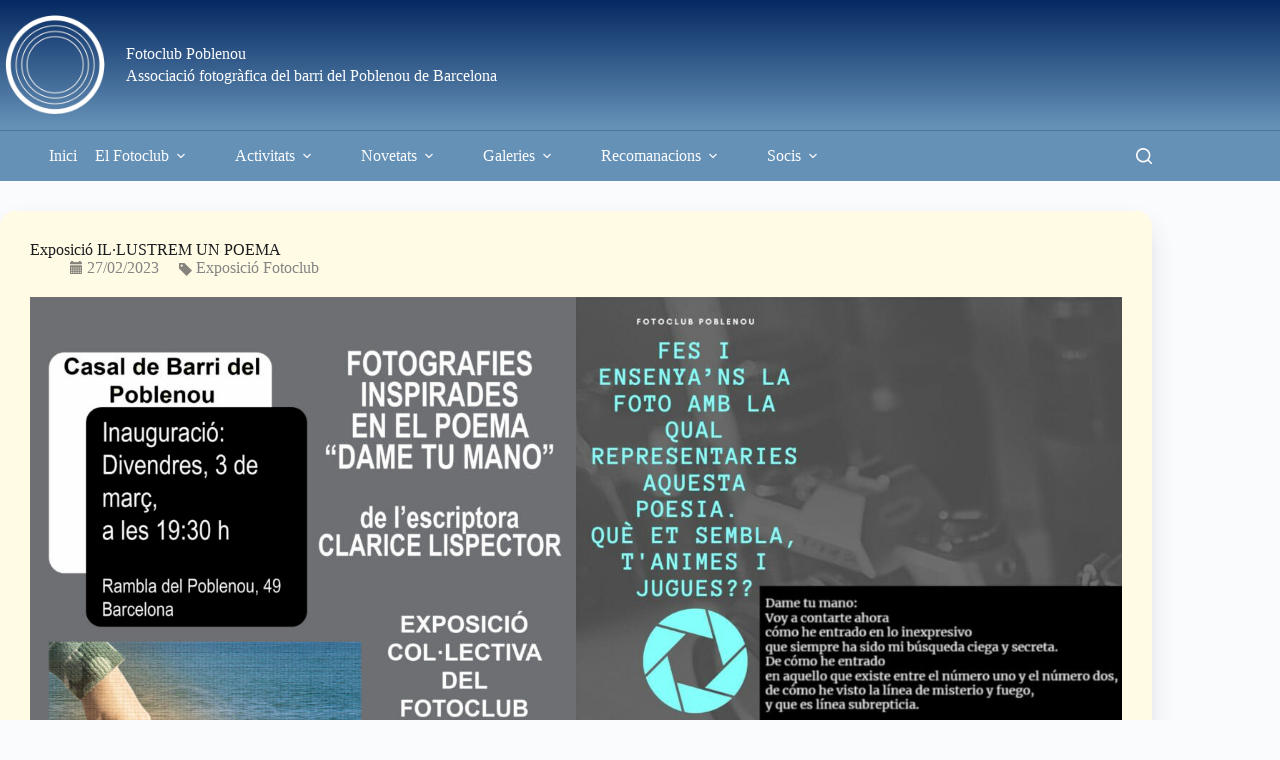

--- FILE ---
content_type: text/html; charset=UTF-8
request_url: https://www.fotoclubpoblenou.cat/exposicio-il%C2%B7lustrem-un-poema/
body_size: 25451
content:
<!doctype html>
<html lang="ca">
<head>
	
	<meta charset="UTF-8">
	<meta name="viewport" content="width=device-width, initial-scale=1, maximum-scale=5, viewport-fit=cover">
	<link rel="profile" href="https://gmpg.org/xfn/11">

	<title>Exposició IL·LUSTREM UN POEMA &#8211; Fotoclub Poblenou</title>
<meta name='robots' content='max-image-preview:large' />
<meta property="og:type" content="article">
<meta property="og:title" content="Exposició IL·LUSTREM UN POEMA">
<meta property="og:description" content="Aquesta exposició parteix del suggeriment d’unes sòcies del Fotoclub de il·lustrar el poema &#8220;Dame tu mano&#8221;, de Clarice Lispector, escriptora i periodista ucraïnesa-brasilera (1920-1977). Les fotografies poden estar inspirades de només un vers o del poema en la seva totalitat.  A continuació us presentem les 42 fotografies inspirades del poema &#8220;Dame tu mano&#8221; fetes per 31 socis [&hellip;]">
<meta property="og:image" content="https://www.fotoclubpoblenou.cat/wp-content/uploads/2023/02/Cartell-Poema.-corregit.jpg">
<meta property="og:image:width" content="1358">
<meta property="og:image:height" content="1920">
<meta property="og:url" content="https://www.fotoclubpoblenou.cat/exposicio-il%c2%b7lustrem-un-poema/">
<meta property="og:site_name" content="Fotoclub Poblenou">
<meta property="article:author" content="https://www.facebook.com/FotoclubPoblenou">
<meta property="article:published_time" content="2023-02-27T17:16:54+01:00">
<meta property="article:modified_time" content="2024-03-13T11:16:38+01:00">
<meta property="og:updated_time" content="2024-03-13T11:16:38+01:00">
<meta property="article:tag" content="Galeria d&#039;exposicions">
<meta property="article:section" content="Exposició Fotoclub">
<meta property="article:publisher" content="https://www.facebook.com/FotoclubPoblenou">
<meta name="twitter:title" content="Exposició IL·LUSTREM UN POEMA">
<meta name="twitter:description" content="Aquesta exposició parteix del suggeriment d’unes sòcies del Fotoclub de il·lustrar el poema &#8220;Dame tu mano&#8221;, de Clarice Lispector, escriptora i periodista ucraïnesa-brasilera (1920-1977). Les fotografies poden estar inspirades de només un vers o del poema en la seva totalitat.  A continuació us presentem les 42 fotografies inspirades del poema &#8220;Dame tu mano&#8221; fetes per 31 socis [&hellip;]">
<meta name="twitter:card" content="summary_large_image">
<meta name="twitter:image" content="https://www.fotoclubpoblenou.cat/wp-content/uploads/2023/02/Cartell-Poema.-corregit.jpg">
<meta name="twitter:site" content="@FotoclubPoble9">
<meta name="twitter:creator" content="@FotoclubPoble9">
<link rel='dns-prefetch' href='//fonts.googleapis.com' />
<link rel="alternate" type="application/rss+xml" title="Fotoclub Poblenou &raquo; Canal d&#039;informació" href="https://www.fotoclubpoblenou.cat/feed/" />
<link rel="alternate" type="application/rss+xml" title="Fotoclub Poblenou &raquo; Canal dels comentaris" href="https://www.fotoclubpoblenou.cat/comments/feed/" />
<link rel="alternate" title="oEmbed (JSON)" type="application/json+oembed" href="https://www.fotoclubpoblenou.cat/wp-json/oembed/1.0/embed?url=https%3A%2F%2Fwww.fotoclubpoblenou.cat%2Fexposicio-il%25c2%25b7lustrem-un-poema%2F" />
<link rel="alternate" title="oEmbed (XML)" type="text/xml+oembed" href="https://www.fotoclubpoblenou.cat/wp-json/oembed/1.0/embed?url=https%3A%2F%2Fwww.fotoclubpoblenou.cat%2Fexposicio-il%25c2%25b7lustrem-un-poema%2F&#038;format=xml" />
<style id='wp-img-auto-sizes-contain-inline-css'>
img:is([sizes=auto i],[sizes^="auto," i]){contain-intrinsic-size:3000px 1500px}
/*# sourceURL=wp-img-auto-sizes-contain-inline-css */
</style>
<link rel='stylesheet' id='blocksy-dynamic-global-css' href='https://www.fotoclubpoblenou.cat/wp-content/uploads/blocksy/css/global.css?ver=10719' media='all' />
<link rel='stylesheet' id='eo-leaflet.js-css' href='https://www.fotoclubpoblenou.cat/wp-content/plugins/event-organiser/lib/leaflet/leaflet.min.css?ver=1.4.0' media='all' />
<style id='eo-leaflet.js-inline-css'>
.leaflet-popup-close-button{box-shadow:none!important;}
/*# sourceURL=eo-leaflet.js-inline-css */
</style>
<link rel='stylesheet' id='pt-cv-public-style-css' href='https://www.fotoclubpoblenou.cat/wp-content/plugins/content-views-query-and-display-post-page/public/assets/css/cv.css?ver=4.2.1' media='all' />
<link rel='stylesheet' id='pt-cv-public-pro-style-css' href='https://www.fotoclubpoblenou.cat/wp-content/plugins/pt-content-views-pro/public/assets/css/cvpro.min.css?ver=6.2' media='all' />
<link rel='stylesheet' id='lrm-modal-css' href='https://www.fotoclubpoblenou.cat/wp-content/plugins/ajax-login-and-registration-modal-popup/assets/lrm-core-compiled.css?ver=56' media='all' />
<link rel='stylesheet' id='lrm-modal-skin-css' href='https://www.fotoclubpoblenou.cat/wp-content/plugins/ajax-login-and-registration-modal-popup/skins/default/skin.css?ver=56' media='all' />
<link rel='stylesheet' id='wp-block-library-css' href='https://www.fotoclubpoblenou.cat/wp-includes/css/dist/block-library/style.min.css?ver=6.9' media='all' />
<link rel='stylesheet' id='jquery-twentytwenty-css' href='https://www.fotoclubpoblenou.cat/wp-content/plugins/image-comparison-block/assets/css/twentytwenty.css?ver=1637740614' media='all' />
<link rel='stylesheet' id='ideabox-image-comparison-block-css' href='https://www.fotoclubpoblenou.cat/wp-content/plugins/image-comparison-block/build/style-index.css?ver=1637740614' media='all' />
<style id='pdfemb-pdf-embedder-viewer-style-inline-css'>
.wp-block-pdfemb-pdf-embedder-viewer{max-width:none}

/*# sourceURL=https://www.fotoclubpoblenou.cat/wp-content/plugins/pdf-embedder/block/build/style-index.css */
</style>
<style id='global-styles-inline-css'>
:root{--wp--preset--aspect-ratio--square: 1;--wp--preset--aspect-ratio--4-3: 4/3;--wp--preset--aspect-ratio--3-4: 3/4;--wp--preset--aspect-ratio--3-2: 3/2;--wp--preset--aspect-ratio--2-3: 2/3;--wp--preset--aspect-ratio--16-9: 16/9;--wp--preset--aspect-ratio--9-16: 9/16;--wp--preset--color--black: #000000;--wp--preset--color--cyan-bluish-gray: #abb8c3;--wp--preset--color--white: #ffffff;--wp--preset--color--pale-pink: #f78da7;--wp--preset--color--vivid-red: #cf2e2e;--wp--preset--color--luminous-vivid-orange: #ff6900;--wp--preset--color--luminous-vivid-amber: #fcb900;--wp--preset--color--light-green-cyan: #7bdcb5;--wp--preset--color--vivid-green-cyan: #00d084;--wp--preset--color--pale-cyan-blue: #8ed1fc;--wp--preset--color--vivid-cyan-blue: #0693e3;--wp--preset--color--vivid-purple: #9b51e0;--wp--preset--color--palette-color-1: var(--theme-palette-color-1, #6591b7);--wp--preset--color--palette-color-2: var(--theme-palette-color-2, #052962);--wp--preset--color--palette-color-3: var(--theme-palette-color-3, #1c1d21);--wp--preset--color--palette-color-4: var(--theme-palette-color-4, #a63d40);--wp--preset--color--palette-color-5: var(--theme-palette-color-5, #ffe469);--wp--preset--color--palette-color-6: var(--theme-palette-color-6, #858585);--wp--preset--color--palette-color-7: var(--theme-palette-color-7, #e0e0e0);--wp--preset--color--palette-color-8: var(--theme-palette-color-8, #fafbfc);--wp--preset--gradient--vivid-cyan-blue-to-vivid-purple: linear-gradient(135deg,rgb(6,147,227) 0%,rgb(155,81,224) 100%);--wp--preset--gradient--light-green-cyan-to-vivid-green-cyan: linear-gradient(135deg,rgb(122,220,180) 0%,rgb(0,208,130) 100%);--wp--preset--gradient--luminous-vivid-amber-to-luminous-vivid-orange: linear-gradient(135deg,rgb(252,185,0) 0%,rgb(255,105,0) 100%);--wp--preset--gradient--luminous-vivid-orange-to-vivid-red: linear-gradient(135deg,rgb(255,105,0) 0%,rgb(207,46,46) 100%);--wp--preset--gradient--very-light-gray-to-cyan-bluish-gray: linear-gradient(135deg,rgb(238,238,238) 0%,rgb(169,184,195) 100%);--wp--preset--gradient--cool-to-warm-spectrum: linear-gradient(135deg,rgb(74,234,220) 0%,rgb(151,120,209) 20%,rgb(207,42,186) 40%,rgb(238,44,130) 60%,rgb(251,105,98) 80%,rgb(254,248,76) 100%);--wp--preset--gradient--blush-light-purple: linear-gradient(135deg,rgb(255,206,236) 0%,rgb(152,150,240) 100%);--wp--preset--gradient--blush-bordeaux: linear-gradient(135deg,rgb(254,205,165) 0%,rgb(254,45,45) 50%,rgb(107,0,62) 100%);--wp--preset--gradient--luminous-dusk: linear-gradient(135deg,rgb(255,203,112) 0%,rgb(199,81,192) 50%,rgb(65,88,208) 100%);--wp--preset--gradient--pale-ocean: linear-gradient(135deg,rgb(255,245,203) 0%,rgb(182,227,212) 50%,rgb(51,167,181) 100%);--wp--preset--gradient--electric-grass: linear-gradient(135deg,rgb(202,248,128) 0%,rgb(113,206,126) 100%);--wp--preset--gradient--midnight: linear-gradient(135deg,rgb(2,3,129) 0%,rgb(40,116,252) 100%);--wp--preset--gradient--juicy-peach: linear-gradient(to right, #ffecd2 0%, #fcb69f 100%);--wp--preset--gradient--young-passion: linear-gradient(to right, #ff8177 0%, #ff867a 0%, #ff8c7f 21%, #f99185 52%, #cf556c 78%, #b12a5b 100%);--wp--preset--gradient--true-sunset: linear-gradient(to right, #fa709a 0%, #fee140 100%);--wp--preset--gradient--morpheus-den: linear-gradient(to top, #30cfd0 0%, #330867 100%);--wp--preset--gradient--plum-plate: linear-gradient(135deg, #667eea 0%, #764ba2 100%);--wp--preset--gradient--aqua-splash: linear-gradient(15deg, #13547a 0%, #80d0c7 100%);--wp--preset--gradient--love-kiss: linear-gradient(to top, #ff0844 0%, #ffb199 100%);--wp--preset--gradient--new-retrowave: linear-gradient(to top, #3b41c5 0%, #a981bb 49%, #ffc8a9 100%);--wp--preset--gradient--plum-bath: linear-gradient(to top, #cc208e 0%, #6713d2 100%);--wp--preset--gradient--high-flight: linear-gradient(to right, #0acffe 0%, #495aff 100%);--wp--preset--gradient--teen-party: linear-gradient(-225deg, #FF057C 0%, #8D0B93 50%, #321575 100%);--wp--preset--gradient--fabled-sunset: linear-gradient(-225deg, #231557 0%, #44107A 29%, #FF1361 67%, #FFF800 100%);--wp--preset--gradient--arielle-smile: radial-gradient(circle 248px at center, #16d9e3 0%, #30c7ec 47%, #46aef7 100%);--wp--preset--gradient--itmeo-branding: linear-gradient(180deg, #2af598 0%, #009efd 100%);--wp--preset--gradient--deep-blue: linear-gradient(to right, #6a11cb 0%, #2575fc 100%);--wp--preset--gradient--strong-bliss: linear-gradient(to right, #f78ca0 0%, #f9748f 19%, #fd868c 60%, #fe9a8b 100%);--wp--preset--gradient--sweet-period: linear-gradient(to top, #3f51b1 0%, #5a55ae 13%, #7b5fac 25%, #8f6aae 38%, #a86aa4 50%, #cc6b8e 62%, #f18271 75%, #f3a469 87%, #f7c978 100%);--wp--preset--gradient--purple-division: linear-gradient(to top, #7028e4 0%, #e5b2ca 100%);--wp--preset--gradient--cold-evening: linear-gradient(to top, #0c3483 0%, #a2b6df 100%, #6b8cce 100%, #a2b6df 100%);--wp--preset--gradient--mountain-rock: linear-gradient(to right, #868f96 0%, #596164 100%);--wp--preset--gradient--desert-hump: linear-gradient(to top, #c79081 0%, #dfa579 100%);--wp--preset--gradient--ethernal-constance: linear-gradient(to top, #09203f 0%, #537895 100%);--wp--preset--gradient--happy-memories: linear-gradient(-60deg, #ff5858 0%, #f09819 100%);--wp--preset--gradient--grown-early: linear-gradient(to top, #0ba360 0%, #3cba92 100%);--wp--preset--gradient--morning-salad: linear-gradient(-225deg, #B7F8DB 0%, #50A7C2 100%);--wp--preset--gradient--night-call: linear-gradient(-225deg, #AC32E4 0%, #7918F2 48%, #4801FF 100%);--wp--preset--gradient--mind-crawl: linear-gradient(-225deg, #473B7B 0%, #3584A7 51%, #30D2BE 100%);--wp--preset--gradient--angel-care: linear-gradient(-225deg, #FFE29F 0%, #FFA99F 48%, #FF719A 100%);--wp--preset--gradient--juicy-cake: linear-gradient(to top, #e14fad 0%, #f9d423 100%);--wp--preset--gradient--rich-metal: linear-gradient(to right, #d7d2cc 0%, #304352 100%);--wp--preset--gradient--mole-hall: linear-gradient(-20deg, #616161 0%, #9bc5c3 100%);--wp--preset--gradient--cloudy-knoxville: linear-gradient(120deg, #fdfbfb 0%, #ebedee 100%);--wp--preset--gradient--soft-grass: linear-gradient(to top, #c1dfc4 0%, #deecdd 100%);--wp--preset--gradient--saint-petersburg: linear-gradient(135deg, #f5f7fa 0%, #c3cfe2 100%);--wp--preset--gradient--everlasting-sky: linear-gradient(135deg, #fdfcfb 0%, #e2d1c3 100%);--wp--preset--gradient--kind-steel: linear-gradient(-20deg, #e9defa 0%, #fbfcdb 100%);--wp--preset--gradient--over-sun: linear-gradient(60deg, #abecd6 0%, #fbed96 100%);--wp--preset--gradient--premium-white: linear-gradient(to top, #d5d4d0 0%, #d5d4d0 1%, #eeeeec 31%, #efeeec 75%, #e9e9e7 100%);--wp--preset--gradient--clean-mirror: linear-gradient(45deg, #93a5cf 0%, #e4efe9 100%);--wp--preset--gradient--wild-apple: linear-gradient(to top, #d299c2 0%, #fef9d7 100%);--wp--preset--gradient--snow-again: linear-gradient(to top, #e6e9f0 0%, #eef1f5 100%);--wp--preset--gradient--confident-cloud: linear-gradient(to top, #dad4ec 0%, #dad4ec 1%, #f3e7e9 100%);--wp--preset--gradient--glass-water: linear-gradient(to top, #dfe9f3 0%, white 100%);--wp--preset--gradient--perfect-white: linear-gradient(-225deg, #E3FDF5 0%, #FFE6FA 100%);--wp--preset--font-size--small: 13px;--wp--preset--font-size--medium: 20px;--wp--preset--font-size--large: clamp(22px, 1.375rem + ((1vw - 3.2px) * 0.625), 30px);--wp--preset--font-size--x-large: clamp(30px, 1.875rem + ((1vw - 3.2px) * 1.563), 50px);--wp--preset--font-size--xx-large: clamp(45px, 2.813rem + ((1vw - 3.2px) * 2.734), 80px);--wp--preset--spacing--20: 0.44rem;--wp--preset--spacing--30: 0.67rem;--wp--preset--spacing--40: 1rem;--wp--preset--spacing--50: 1.5rem;--wp--preset--spacing--60: 2.25rem;--wp--preset--spacing--70: 3.38rem;--wp--preset--spacing--80: 5.06rem;--wp--preset--shadow--natural: 6px 6px 9px rgba(0, 0, 0, 0.2);--wp--preset--shadow--deep: 12px 12px 50px rgba(0, 0, 0, 0.4);--wp--preset--shadow--sharp: 6px 6px 0px rgba(0, 0, 0, 0.2);--wp--preset--shadow--outlined: 6px 6px 0px -3px rgb(255, 255, 255), 6px 6px rgb(0, 0, 0);--wp--preset--shadow--crisp: 6px 6px 0px rgb(0, 0, 0);}:root { --wp--style--global--content-size: var(--has-wide, var(--block-max-width));--wp--style--global--wide-size: var(--has-wide, var(--wide-block-max-width)); }:where(body) { margin: 0; }.wp-site-blocks > .alignleft { float: left; margin-right: 2em; }.wp-site-blocks > .alignright { float: right; margin-left: 2em; }.wp-site-blocks > .aligncenter { justify-content: center; margin-left: auto; margin-right: auto; }:where(.wp-site-blocks) > * { margin-block-start: var(--content-spacing); margin-block-end: 0; }:where(.wp-site-blocks) > :first-child { margin-block-start: 0; }:where(.wp-site-blocks) > :last-child { margin-block-end: 0; }:root { --wp--style--block-gap: var(--content-spacing); }:root :where(.is-layout-flow) > :first-child{margin-block-start: 0;}:root :where(.is-layout-flow) > :last-child{margin-block-end: 0;}:root :where(.is-layout-flow) > *{margin-block-start: var(--content-spacing);margin-block-end: 0;}:root :where(.is-layout-constrained) > :first-child{margin-block-start: 0;}:root :where(.is-layout-constrained) > :last-child{margin-block-end: 0;}:root :where(.is-layout-constrained) > *{margin-block-start: var(--content-spacing);margin-block-end: 0;}:root :where(.is-layout-flex){gap: var(--content-spacing);}:root :where(.is-layout-grid){gap: var(--content-spacing);}.is-layout-flow > .alignleft{float: left;margin-inline-start: 0;margin-inline-end: 2em;}.is-layout-flow > .alignright{float: right;margin-inline-start: 2em;margin-inline-end: 0;}.is-layout-flow > .aligncenter{margin-left: auto !important;margin-right: auto !important;}.is-layout-constrained > .alignleft{float: left;margin-inline-start: 0;margin-inline-end: 2em;}.is-layout-constrained > .alignright{float: right;margin-inline-start: 2em;margin-inline-end: 0;}.is-layout-constrained > .aligncenter{margin-left: auto !important;margin-right: auto !important;}.is-layout-constrained > :where(:not(.alignleft):not(.alignright):not(.alignfull)){max-width: var(--wp--style--global--content-size);margin-left: auto !important;margin-right: auto !important;}.is-layout-constrained > .alignwide{max-width: var(--wp--style--global--wide-size);}body .is-layout-flex{display: flex;}.is-layout-flex{flex-wrap: wrap;align-items: center;}.is-layout-flex > :is(*, div){margin: 0;}body .is-layout-grid{display: grid;}.is-layout-grid > :is(*, div){margin: 0;}body{padding-top: 0px;padding-right: 0px;padding-bottom: 0px;padding-left: 0px;}:root :where(.wp-element-button, .wp-block-button__link){font-style: inherit;font-weight: inherit;letter-spacing: inherit;text-transform: inherit;}.has-black-color{color: var(--wp--preset--color--black) !important;}.has-cyan-bluish-gray-color{color: var(--wp--preset--color--cyan-bluish-gray) !important;}.has-white-color{color: var(--wp--preset--color--white) !important;}.has-pale-pink-color{color: var(--wp--preset--color--pale-pink) !important;}.has-vivid-red-color{color: var(--wp--preset--color--vivid-red) !important;}.has-luminous-vivid-orange-color{color: var(--wp--preset--color--luminous-vivid-orange) !important;}.has-luminous-vivid-amber-color{color: var(--wp--preset--color--luminous-vivid-amber) !important;}.has-light-green-cyan-color{color: var(--wp--preset--color--light-green-cyan) !important;}.has-vivid-green-cyan-color{color: var(--wp--preset--color--vivid-green-cyan) !important;}.has-pale-cyan-blue-color{color: var(--wp--preset--color--pale-cyan-blue) !important;}.has-vivid-cyan-blue-color{color: var(--wp--preset--color--vivid-cyan-blue) !important;}.has-vivid-purple-color{color: var(--wp--preset--color--vivid-purple) !important;}.has-palette-color-1-color{color: var(--wp--preset--color--palette-color-1) !important;}.has-palette-color-2-color{color: var(--wp--preset--color--palette-color-2) !important;}.has-palette-color-3-color{color: var(--wp--preset--color--palette-color-3) !important;}.has-palette-color-4-color{color: var(--wp--preset--color--palette-color-4) !important;}.has-palette-color-5-color{color: var(--wp--preset--color--palette-color-5) !important;}.has-palette-color-6-color{color: var(--wp--preset--color--palette-color-6) !important;}.has-palette-color-7-color{color: var(--wp--preset--color--palette-color-7) !important;}.has-palette-color-8-color{color: var(--wp--preset--color--palette-color-8) !important;}.has-black-background-color{background-color: var(--wp--preset--color--black) !important;}.has-cyan-bluish-gray-background-color{background-color: var(--wp--preset--color--cyan-bluish-gray) !important;}.has-white-background-color{background-color: var(--wp--preset--color--white) !important;}.has-pale-pink-background-color{background-color: var(--wp--preset--color--pale-pink) !important;}.has-vivid-red-background-color{background-color: var(--wp--preset--color--vivid-red) !important;}.has-luminous-vivid-orange-background-color{background-color: var(--wp--preset--color--luminous-vivid-orange) !important;}.has-luminous-vivid-amber-background-color{background-color: var(--wp--preset--color--luminous-vivid-amber) !important;}.has-light-green-cyan-background-color{background-color: var(--wp--preset--color--light-green-cyan) !important;}.has-vivid-green-cyan-background-color{background-color: var(--wp--preset--color--vivid-green-cyan) !important;}.has-pale-cyan-blue-background-color{background-color: var(--wp--preset--color--pale-cyan-blue) !important;}.has-vivid-cyan-blue-background-color{background-color: var(--wp--preset--color--vivid-cyan-blue) !important;}.has-vivid-purple-background-color{background-color: var(--wp--preset--color--vivid-purple) !important;}.has-palette-color-1-background-color{background-color: var(--wp--preset--color--palette-color-1) !important;}.has-palette-color-2-background-color{background-color: var(--wp--preset--color--palette-color-2) !important;}.has-palette-color-3-background-color{background-color: var(--wp--preset--color--palette-color-3) !important;}.has-palette-color-4-background-color{background-color: var(--wp--preset--color--palette-color-4) !important;}.has-palette-color-5-background-color{background-color: var(--wp--preset--color--palette-color-5) !important;}.has-palette-color-6-background-color{background-color: var(--wp--preset--color--palette-color-6) !important;}.has-palette-color-7-background-color{background-color: var(--wp--preset--color--palette-color-7) !important;}.has-palette-color-8-background-color{background-color: var(--wp--preset--color--palette-color-8) !important;}.has-black-border-color{border-color: var(--wp--preset--color--black) !important;}.has-cyan-bluish-gray-border-color{border-color: var(--wp--preset--color--cyan-bluish-gray) !important;}.has-white-border-color{border-color: var(--wp--preset--color--white) !important;}.has-pale-pink-border-color{border-color: var(--wp--preset--color--pale-pink) !important;}.has-vivid-red-border-color{border-color: var(--wp--preset--color--vivid-red) !important;}.has-luminous-vivid-orange-border-color{border-color: var(--wp--preset--color--luminous-vivid-orange) !important;}.has-luminous-vivid-amber-border-color{border-color: var(--wp--preset--color--luminous-vivid-amber) !important;}.has-light-green-cyan-border-color{border-color: var(--wp--preset--color--light-green-cyan) !important;}.has-vivid-green-cyan-border-color{border-color: var(--wp--preset--color--vivid-green-cyan) !important;}.has-pale-cyan-blue-border-color{border-color: var(--wp--preset--color--pale-cyan-blue) !important;}.has-vivid-cyan-blue-border-color{border-color: var(--wp--preset--color--vivid-cyan-blue) !important;}.has-vivid-purple-border-color{border-color: var(--wp--preset--color--vivid-purple) !important;}.has-palette-color-1-border-color{border-color: var(--wp--preset--color--palette-color-1) !important;}.has-palette-color-2-border-color{border-color: var(--wp--preset--color--palette-color-2) !important;}.has-palette-color-3-border-color{border-color: var(--wp--preset--color--palette-color-3) !important;}.has-palette-color-4-border-color{border-color: var(--wp--preset--color--palette-color-4) !important;}.has-palette-color-5-border-color{border-color: var(--wp--preset--color--palette-color-5) !important;}.has-palette-color-6-border-color{border-color: var(--wp--preset--color--palette-color-6) !important;}.has-palette-color-7-border-color{border-color: var(--wp--preset--color--palette-color-7) !important;}.has-palette-color-8-border-color{border-color: var(--wp--preset--color--palette-color-8) !important;}.has-vivid-cyan-blue-to-vivid-purple-gradient-background{background: var(--wp--preset--gradient--vivid-cyan-blue-to-vivid-purple) !important;}.has-light-green-cyan-to-vivid-green-cyan-gradient-background{background: var(--wp--preset--gradient--light-green-cyan-to-vivid-green-cyan) !important;}.has-luminous-vivid-amber-to-luminous-vivid-orange-gradient-background{background: var(--wp--preset--gradient--luminous-vivid-amber-to-luminous-vivid-orange) !important;}.has-luminous-vivid-orange-to-vivid-red-gradient-background{background: var(--wp--preset--gradient--luminous-vivid-orange-to-vivid-red) !important;}.has-very-light-gray-to-cyan-bluish-gray-gradient-background{background: var(--wp--preset--gradient--very-light-gray-to-cyan-bluish-gray) !important;}.has-cool-to-warm-spectrum-gradient-background{background: var(--wp--preset--gradient--cool-to-warm-spectrum) !important;}.has-blush-light-purple-gradient-background{background: var(--wp--preset--gradient--blush-light-purple) !important;}.has-blush-bordeaux-gradient-background{background: var(--wp--preset--gradient--blush-bordeaux) !important;}.has-luminous-dusk-gradient-background{background: var(--wp--preset--gradient--luminous-dusk) !important;}.has-pale-ocean-gradient-background{background: var(--wp--preset--gradient--pale-ocean) !important;}.has-electric-grass-gradient-background{background: var(--wp--preset--gradient--electric-grass) !important;}.has-midnight-gradient-background{background: var(--wp--preset--gradient--midnight) !important;}.has-juicy-peach-gradient-background{background: var(--wp--preset--gradient--juicy-peach) !important;}.has-young-passion-gradient-background{background: var(--wp--preset--gradient--young-passion) !important;}.has-true-sunset-gradient-background{background: var(--wp--preset--gradient--true-sunset) !important;}.has-morpheus-den-gradient-background{background: var(--wp--preset--gradient--morpheus-den) !important;}.has-plum-plate-gradient-background{background: var(--wp--preset--gradient--plum-plate) !important;}.has-aqua-splash-gradient-background{background: var(--wp--preset--gradient--aqua-splash) !important;}.has-love-kiss-gradient-background{background: var(--wp--preset--gradient--love-kiss) !important;}.has-new-retrowave-gradient-background{background: var(--wp--preset--gradient--new-retrowave) !important;}.has-plum-bath-gradient-background{background: var(--wp--preset--gradient--plum-bath) !important;}.has-high-flight-gradient-background{background: var(--wp--preset--gradient--high-flight) !important;}.has-teen-party-gradient-background{background: var(--wp--preset--gradient--teen-party) !important;}.has-fabled-sunset-gradient-background{background: var(--wp--preset--gradient--fabled-sunset) !important;}.has-arielle-smile-gradient-background{background: var(--wp--preset--gradient--arielle-smile) !important;}.has-itmeo-branding-gradient-background{background: var(--wp--preset--gradient--itmeo-branding) !important;}.has-deep-blue-gradient-background{background: var(--wp--preset--gradient--deep-blue) !important;}.has-strong-bliss-gradient-background{background: var(--wp--preset--gradient--strong-bliss) !important;}.has-sweet-period-gradient-background{background: var(--wp--preset--gradient--sweet-period) !important;}.has-purple-division-gradient-background{background: var(--wp--preset--gradient--purple-division) !important;}.has-cold-evening-gradient-background{background: var(--wp--preset--gradient--cold-evening) !important;}.has-mountain-rock-gradient-background{background: var(--wp--preset--gradient--mountain-rock) !important;}.has-desert-hump-gradient-background{background: var(--wp--preset--gradient--desert-hump) !important;}.has-ethernal-constance-gradient-background{background: var(--wp--preset--gradient--ethernal-constance) !important;}.has-happy-memories-gradient-background{background: var(--wp--preset--gradient--happy-memories) !important;}.has-grown-early-gradient-background{background: var(--wp--preset--gradient--grown-early) !important;}.has-morning-salad-gradient-background{background: var(--wp--preset--gradient--morning-salad) !important;}.has-night-call-gradient-background{background: var(--wp--preset--gradient--night-call) !important;}.has-mind-crawl-gradient-background{background: var(--wp--preset--gradient--mind-crawl) !important;}.has-angel-care-gradient-background{background: var(--wp--preset--gradient--angel-care) !important;}.has-juicy-cake-gradient-background{background: var(--wp--preset--gradient--juicy-cake) !important;}.has-rich-metal-gradient-background{background: var(--wp--preset--gradient--rich-metal) !important;}.has-mole-hall-gradient-background{background: var(--wp--preset--gradient--mole-hall) !important;}.has-cloudy-knoxville-gradient-background{background: var(--wp--preset--gradient--cloudy-knoxville) !important;}.has-soft-grass-gradient-background{background: var(--wp--preset--gradient--soft-grass) !important;}.has-saint-petersburg-gradient-background{background: var(--wp--preset--gradient--saint-petersburg) !important;}.has-everlasting-sky-gradient-background{background: var(--wp--preset--gradient--everlasting-sky) !important;}.has-kind-steel-gradient-background{background: var(--wp--preset--gradient--kind-steel) !important;}.has-over-sun-gradient-background{background: var(--wp--preset--gradient--over-sun) !important;}.has-premium-white-gradient-background{background: var(--wp--preset--gradient--premium-white) !important;}.has-clean-mirror-gradient-background{background: var(--wp--preset--gradient--clean-mirror) !important;}.has-wild-apple-gradient-background{background: var(--wp--preset--gradient--wild-apple) !important;}.has-snow-again-gradient-background{background: var(--wp--preset--gradient--snow-again) !important;}.has-confident-cloud-gradient-background{background: var(--wp--preset--gradient--confident-cloud) !important;}.has-glass-water-gradient-background{background: var(--wp--preset--gradient--glass-water) !important;}.has-perfect-white-gradient-background{background: var(--wp--preset--gradient--perfect-white) !important;}.has-small-font-size{font-size: var(--wp--preset--font-size--small) !important;}.has-medium-font-size{font-size: var(--wp--preset--font-size--medium) !important;}.has-large-font-size{font-size: var(--wp--preset--font-size--large) !important;}.has-x-large-font-size{font-size: var(--wp--preset--font-size--x-large) !important;}.has-xx-large-font-size{font-size: var(--wp--preset--font-size--xx-large) !important;}
:root :where(.wp-block-pullquote){font-size: clamp(0.984em, 0.984rem + ((1vw - 0.2em) * 0.645), 1.5em);line-height: 1.6;}
/*# sourceURL=global-styles-inline-css */
</style>
<link rel='stylesheet' id='af-fontawesome-css' href='https://www.fotoclubpoblenou.cat/wp-content/plugins/asgaros-forum/libs/fontawesome/css/all.min.css?ver=3.3.0' media='all' />
<link rel='stylesheet' id='af-widgets-css' href='https://www.fotoclubpoblenou.cat/wp-content/plugins/asgaros-forum/skin/widgets.css?ver=3.3.0' media='all' />
<link rel='stylesheet' id='mgl-css-css' href='https://www.fotoclubpoblenou.cat/wp-content/plugins/meow-gallery/app/style.min.css?ver=1768558142' media='all' />
<link rel='stylesheet' id='leaflet-css-css' href='https://www.fotoclubpoblenou.cat/wp-content/plugins/meow-lightbox/app/style.min.css?ver=1768558143' media='all' />
<link rel='stylesheet' id='parent-style-css' href='https://www.fotoclubpoblenou.cat/wp-content/themes/blocksy/style.css?ver=6.9' media='all' />
<link rel='stylesheet' id='blocksy-child-style-css' href='https://www.fotoclubpoblenou.cat/wp-content/themes/blocksy-child/style.css?ver=6.9' media='all' />
<link rel='stylesheet' id='blocksy-fonts-font-source-google-css' href='https://fonts.googleapis.com/css2?family=Roboto%20Condensed:wght@700&#038;family=Roboto:wght@300;400;500;600;700&#038;family=Roboto%20Mono:wght@400&#038;display=swap' media='all' />
<link rel='stylesheet' id='ct-main-styles-css' href='https://www.fotoclubpoblenou.cat/wp-content/themes/blocksy/static/bundle/main.min.css?ver=2.1.25' media='all' />
<link rel='stylesheet' id='ct-page-title-styles-css' href='https://www.fotoclubpoblenou.cat/wp-content/themes/blocksy/static/bundle/page-title.min.css?ver=2.1.25' media='all' />
<link rel='stylesheet' id='ct-share-box-styles-css' href='https://www.fotoclubpoblenou.cat/wp-content/themes/blocksy/static/bundle/share-box.min.css?ver=2.1.25' media='all' />
<link rel='stylesheet' id='tablepress-default-css' href='https://www.fotoclubpoblenou.cat/wp-content/tablepress-combined.min.css?ver=58' media='all' />
<link rel='stylesheet' id='um_modal-css' href='https://www.fotoclubpoblenou.cat/wp-content/plugins/ultimate-member/assets/css/um-modal.min.css?ver=2.11.1' media='all' />
<link rel='stylesheet' id='um_ui-css' href='https://www.fotoclubpoblenou.cat/wp-content/plugins/ultimate-member/assets/libs/jquery-ui/jquery-ui.min.css?ver=1.13.2' media='all' />
<link rel='stylesheet' id='um_tipsy-css' href='https://www.fotoclubpoblenou.cat/wp-content/plugins/ultimate-member/assets/libs/tipsy/tipsy.min.css?ver=1.0.0a' media='all' />
<link rel='stylesheet' id='um_raty-css' href='https://www.fotoclubpoblenou.cat/wp-content/plugins/ultimate-member/assets/libs/raty/um-raty.min.css?ver=2.6.0' media='all' />
<link rel='stylesheet' id='select2-css' href='https://www.fotoclubpoblenou.cat/wp-content/plugins/ultimate-member/assets/libs/select2/select2.min.css?ver=4.0.13' media='all' />
<link rel='stylesheet' id='um_fileupload-css' href='https://www.fotoclubpoblenou.cat/wp-content/plugins/ultimate-member/assets/css/um-fileupload.min.css?ver=2.11.1' media='all' />
<link rel='stylesheet' id='um_confirm-css' href='https://www.fotoclubpoblenou.cat/wp-content/plugins/ultimate-member/assets/libs/um-confirm/um-confirm.min.css?ver=1.0' media='all' />
<link rel='stylesheet' id='um_datetime-css' href='https://www.fotoclubpoblenou.cat/wp-content/plugins/ultimate-member/assets/libs/pickadate/default.min.css?ver=3.6.2' media='all' />
<link rel='stylesheet' id='um_datetime_date-css' href='https://www.fotoclubpoblenou.cat/wp-content/plugins/ultimate-member/assets/libs/pickadate/default.date.min.css?ver=3.6.2' media='all' />
<link rel='stylesheet' id='um_datetime_time-css' href='https://www.fotoclubpoblenou.cat/wp-content/plugins/ultimate-member/assets/libs/pickadate/default.time.min.css?ver=3.6.2' media='all' />
<link rel='stylesheet' id='um_fonticons_ii-css' href='https://www.fotoclubpoblenou.cat/wp-content/plugins/ultimate-member/assets/libs/legacy/fonticons/fonticons-ii.min.css?ver=2.11.1' media='all' />
<link rel='stylesheet' id='um_fonticons_fa-css' href='https://www.fotoclubpoblenou.cat/wp-content/plugins/ultimate-member/assets/libs/legacy/fonticons/fonticons-fa.min.css?ver=2.11.1' media='all' />
<link rel='stylesheet' id='um_fontawesome-css' href='https://www.fotoclubpoblenou.cat/wp-content/plugins/ultimate-member/assets/css/um-fontawesome.min.css?ver=6.5.2' media='all' />
<link rel='stylesheet' id='um_common-css' href='https://www.fotoclubpoblenou.cat/wp-content/plugins/ultimate-member/assets/css/common.min.css?ver=2.11.1' media='all' />
<link rel='stylesheet' id='um_responsive-css' href='https://www.fotoclubpoblenou.cat/wp-content/plugins/ultimate-member/assets/css/um-responsive.min.css?ver=2.11.1' media='all' />
<link rel='stylesheet' id='um_styles-css' href='https://www.fotoclubpoblenou.cat/wp-content/plugins/ultimate-member/assets/css/um-styles.min.css?ver=2.11.1' media='all' />
<link rel='stylesheet' id='um_crop-css' href='https://www.fotoclubpoblenou.cat/wp-content/plugins/ultimate-member/assets/libs/cropper/cropper.min.css?ver=1.6.1' media='all' />
<link rel='stylesheet' id='um_profile-css' href='https://www.fotoclubpoblenou.cat/wp-content/plugins/ultimate-member/assets/css/um-profile.min.css?ver=2.11.1' media='all' />
<link rel='stylesheet' id='um_account-css' href='https://www.fotoclubpoblenou.cat/wp-content/plugins/ultimate-member/assets/css/um-account.min.css?ver=2.11.1' media='all' />
<link rel='stylesheet' id='um_misc-css' href='https://www.fotoclubpoblenou.cat/wp-content/plugins/ultimate-member/assets/css/um-misc.min.css?ver=2.11.1' media='all' />
<link rel='stylesheet' id='um_default_css-css' href='https://www.fotoclubpoblenou.cat/wp-content/plugins/ultimate-member/assets/css/um-old-default.min.css?ver=2.11.1' media='all' />
<!--n2css--><script>(function(){this._N2=this._N2||{_r:[],_d:[],r:function(){this._r.push(arguments)},d:function(){this._d.push(arguments)}}}).call(window);!function(e,i,o,r){(i=e.match(/(Chrome|Firefox|Safari)\/(\d+)\./))&&("Chrome"==i[1]?r=+i[2]>=32:"Firefox"==i[1]?r=+i[2]>=65:"Safari"==i[1]&&(o=e.match(/Version\/(\d+)/)||e.match(/(\d+)[0-9_]+like Mac/))&&(r=+o[1]>=14),r&&document.documentElement.classList.add("n2webp"))}(navigator.userAgent);</script><script src="https://www.fotoclubpoblenou.cat/wp-content/plugins/nextend-smart-slider3-pro/Public/SmartSlider3/Application/Frontend/Assets/dist/n2.min.js?ver=c397fa89" defer async></script>
<script>

</script>
		<!-- Global site tag (gtag.js) - Google Analytics v4 -->
		<script async src="https://www.googletagmanager.com/gtag/js?id=G-P016W6BY2Z"></script>
		<script>
		window.dataLayer = window.dataLayer || [];
		function gtag(){dataLayer.push(arguments);}
		gtag('js', new Date());

		gtag('config', 'G-P016W6BY2Z');

		</script>
		<!-- End Google Analytics v4 -->

		<script src="https://www.fotoclubpoblenou.cat/wp-includes/js/jquery/jquery.min.js?ver=3.7.1" id="jquery-core-js"></script>
<script src="https://www.fotoclubpoblenou.cat/wp-includes/js/jquery/jquery-migrate.min.js?ver=3.4.1" id="jquery-migrate-js"></script>
<script src="https://www.fotoclubpoblenou.cat/wp-includes/js/dist/hooks.min.js?ver=dd5603f07f9220ed27f1" id="wp-hooks-js"></script>
<script src="https://www.fotoclubpoblenou.cat/wp-includes/js/dist/i18n.min.js?ver=c26c3dc7bed366793375" id="wp-i18n-js"></script>
<script id="wp-i18n-js-after">
wp.i18n.setLocaleData( { 'text direction\u0004ltr': [ 'ltr' ] } );
//# sourceURL=wp-i18n-js-after
</script>
<script id="mwl-build-js-js-extra">
var mwl_settings = {"api_url":"https://www.fotoclubpoblenou.cat/wp-json/meow-lightbox/v1/","rest_nonce":"7c017e0a3a","plugin_url":"https://www.fotoclubpoblenou.cat/wp-content/plugins/meow-lightbox/app/","version":"1768558143","settings":{"rtf_slider_fix":false,"engine":"default","backdrop_opacity":85,"theme":"dark","flat_orientation":"below","orientation":"auto","selector":".f9_article .entry-content","selector_ahead":false,"deep_linking":false,"deep_linking_slug":"mwl","rendering_delay":300,"skip_dynamic_fetch":false,"include_orphans":false,"js_logs":false,"social_sharing":false,"social_sharing_facebook":true,"social_sharing_twitter":true,"social_sharing_pinterest":true,"separate_galleries":false,"disable_arrows_on_mobile":false,"animation_toggle":"none","animation_speed":"normal","low_res_placeholder":false,"wordpress_big_image":false,"right_click_protection":true,"magnification":"1","full_screen":true,"anti_selector":".f9_seccio-portada, .pt-cv-thumbnail, .blog, .archive, .emoji, .attachment-post-image, .no-lightbox","preloading":false,"download_link":false,"caption_source":"caption","caption_ellipsis":true,"exif":{"title":"","caption":true,"camera":true,"lens":true,"date":false,"date_timezone":false,"shutter_speed":true,"aperture":true,"focal_length":true,"copyright":false,"author":false,"iso":true,"keywords":false,"metadata_toggle":false,"metadata_toggle_start_hidden":false},"slideshow":{"enabled":false,"timer":3000},"map":{"enabled":false}}};
//# sourceURL=mwl-build-js-js-extra
</script>
<script src="https://www.fotoclubpoblenou.cat/wp-content/plugins/meow-lightbox/app/lightbox.js?ver=1768558143" id="mwl-build-js-js"></script>
<script src="https://www.fotoclubpoblenou.cat/wp-content/plugins/toolbox-for-asgaros-forum//assets/image-upload.js?ver=6.9" id="tfaf_tinyMCE-js"></script>
<script src="https://www.fotoclubpoblenou.cat/wp-content/plugins/ultimate-member/assets/js/um-gdpr.min.js?ver=2.11.1" id="um-gdpr-js"></script>
<link rel="https://api.w.org/" href="https://www.fotoclubpoblenou.cat/wp-json/" /><link rel="alternate" title="JSON" type="application/json" href="https://www.fotoclubpoblenou.cat/wp-json/wp/v2/posts/26480" /><link rel="EditURI" type="application/rsd+xml" title="RSD" href="https://www.fotoclubpoblenou.cat/xmlrpc.php?rsd" />
<meta name="generator" content="WordPress 6.9" />
<link rel="canonical" href="https://www.fotoclubpoblenou.cat/exposicio-il%c2%b7lustrem-un-poema/" />
<link rel='shortlink' href='https://www.fotoclubpoblenou.cat/?p=26480' />
<noscript><link rel='stylesheet' href='https://www.fotoclubpoblenou.cat/wp-content/themes/blocksy/static/bundle/no-scripts.min.css' type='text/css'></noscript>
<link rel="icon" href="https://www.fotoclubpoblenou.cat/wp-content/uploads/cropped-Fotoclub-favicon-120x120.png" sizes="32x32" />
<link rel="icon" href="https://www.fotoclubpoblenou.cat/wp-content/uploads/cropped-Fotoclub-favicon-360x360.png" sizes="192x192" />
<link rel="apple-touch-icon" href="https://www.fotoclubpoblenou.cat/wp-content/uploads/cropped-Fotoclub-favicon-360x360.png" />
<meta name="msapplication-TileImage" content="https://www.fotoclubpoblenou.cat/wp-content/uploads/cropped-Fotoclub-favicon-360x360.png" />
			<style type="text/css" id="pt-cv-custom-style-cde06b1fwd">/* Navigation Views */
.pt-cv-wrapper .nav-tabs>li.active>a { border-color: grey; }
.pt-cv-pinterest .pt-cv-thumbnail { width: 120px ; margin-bottom: 5px !important; }
.pt-cv-title { padding: 0px !important; }
.pt-cv-meta-fields, .pt-cv-content { padding: 5px 0px !important; }
.pt-cv-content li { list-style: none; }
/* Poster Gallery View */
.pt-cv-ifield>*, .pt-cv-ctf-list, .pt-cv-custom-fields { margin:0; }
.pt-cv-wrapper { margin-bottom: 0px; }
/* Image Galleries Views */
@media screen and (min-width: 768px) { #cvpboxPrevious { left: -45px; } #cvpboxNext { right: -45px; } #cvpboxCurrent { top: -25px; } }
#cvpboxLoadedContent { border-style: double; }
#cvpboxClose { min-height: 20px; }
/* Expo Recommendations */
.pt-cv-ctf-name { margin-right: 0px; min-width: 0px; font-weight: normal; }
/* Live Filter */
.cvp-live-filter > select { width: auto; }</style>
					<style id="wp-custom-css">
			/* Header */
header div.n2-ss-slide {
  width: 600px;
  height: 110px;
}

/* Login modal popup form */
.lrm-user-modal {
    z-index: 1000000;
}

/* Replace Inici with Home icon, only working on homepage

.header-menu-1 .home-icon a {	
	font-size:0px;
}

.header-menu-1 .home-icon a::before { 
  font-family: FontAwesome; 
  content: '\f015';
	font-size: 20px; 
	position: absolute !important;
	top: 14px !important;
  left: -5px !important;
}
*/

/* Footer */
@media screen and (max-width:768px) {
  .footer-menu ul li {
    float: left;
    width: 100%;
	}
}

/* Homepage */
.homepage-slider {
  margin-bottom: 0px;
}

.homepage-slider-caption {
	padding-right: 1em;
}

.contact-block-line1 {
  font-size: calc(1em + 0.3vw);
	padding-top: .5em;
}

.contact-block-line2 {
  font-size: calc(1em + 0.7vw);
	margin-bottom: 0.4em;
}

.homepage-columns {
	max-width: min(100vw, 1280px);
	flex-wrap: wrap;
}

.logged-in .homepage-columns {
	max-width: min(100vw, 1800px);
}
	
.homepage-column3 {
  display: none;	
}

.logged-in .homepage-column3 {
	display: block;	
}

.homepage-columns > .wp-block-column {
	flex-basis: 340px !important;
	flex-grow: 1;
	margin-left: 10px;
}

/* Asgaros Forum Widget */
.forum-widget-area .widget-element {
  border-style: solid;
	border-color: var(--border-color);
	padding: 10px;
	margin: 10px 0px;
	box-shadow: 0 2px 5px rgba(0,0,0,.15);
}

.forum-widget-area .widget-element:hover {
	box-shadow: 0 5px 10px rgba(0,0,0,.15);
}

.forum-widget-area .post-link {
	font-size: 18px;
	font-weight: 600;
}

.forum-widget-area .post-author {
	color: rgba(51,51,51,.6);
	font-size: 13px;
  font-weight: 400;
}

.forum-widget-area .post-author a {
	pointer-events: none;
  cursor: default;
	color: rgba(51,51,51,.6);
	font-size: 13px;
  font-weight: 400;
}

.forum-widget-area .post-excerpt {
	font-size: 16px;
}

.forum-widget-area .post-read-more {
	display: none;
}

.forum-widget-area .post-date {
	color: rgba(51,51,51,.6);
	font-size: 13px;
}

/* Active Galleries Snippet */
.active-galleries .active-gallery {
  display: table;
  width: 100%;
	padding: 10px;
	margin: 10px 0px;
	box-shadow: 0 2px 5px rgba(0,0,0,.15);
}

.active-galleries .active-gallery-thumbnail {
  display: table-cell;
  width: 40px;
	vertical-align: middle;
}

.active-galleries .active-gallery-link {
  display: table-cell;
	vertical-align: middle;
	font-size: 18px;
	font-weight: 600;
}

.active-galleries .no-posts-found {
	font-size: 16px;
}

/* Navigation Views */
a[href^="#tab"] {
	color: var(--heading-color) ;
}

.pt-cv-wrapper .glyphicon-folder-open::before {
  content: "\e041";
  position: relative;
	top: 2px;
}

/* Archive Pages */
.page-title .ct-title-label::after {
  content: ":";
}

/* Content Meta Fields */
.entry-meta li::before{
  font-family: 'Glyphicons Halflings';
  font-size: 13px;
	font-weight: normal;
	color: rgba(51,51,51,0.6) ;
  -webkit-font-smoothing: antialiased;
  margin-right: 4px;
	position: relative;
}

li.meta-date::before {
	content:'\e109';
	top: 1px;
}

li.meta-author::before {
	content: '\e008';
	top: 1px;
}

li.meta-categories::before {
	content: '\e041';
	top: 3px;
}

.event li.meta-categories::before {
	content: '\e062';
	top: 1px;
}

/* Content */
.entry-content figcaption {
  margin-top: .5em;
}

/* Additional classes */
@media screen and (max-width: 768px) {
  .hide-on-mobile {
    display: none !important;
  }
}

@media screen and (min-width: 768px) {
  .hide-on-desktop {
    display: none !important;
  }
}

.clear-float {
	clear: both;
}

/* Contest Gallery */
.mainCGdivUploadForm {
	background-color: #fafbfc !important;
}

/* Ultimate Member forms */
.um-icon-android-checkbox-outline-blank {
	color: var(--form-selection-control-initial-color) !important;
}

.um-icon-android-checkbox-outline {
	color: var(--form-selection-control-accent-color) !important;
}

.um-field-checkbox-option, .um-field-radio-option {
  color: var(--form-text-initial-color) !important;
}

#um-submit-btn {
  background: var(--theme-button-background-initial-color);
}

#um-submit-btn:hover {
  background: var(--buttonHoverColor);
}

/* Login Modal form */
.lrm-nice-checkbox__label input:checked ~ .lrm-nice-checkbox__indicator {
  background: var(--theme-button-background-initial-color) !important;
  border-color: var(--theme-button-background-initial-color) !important;
}

.lrm-form button {
  background: var(--theme-button-background-initial-color) !important;
}

.lrm-form button:hover {
  background: var(--buttonHoverColor) !important;
}

.lrm-form-bottom-message {
	display: none;
}

/* Fes-te'n soci page fix */
#post-158 {
  --has-boxed: var(--true);
}

/* Links */
a:focus, button:focus {
  outline-style: none;
	box-shadow: none;
}

/* TEST area */
.hide-block {
	display:none;
}

		</style>
			</head>


<body class="wp-singular post-template-default single single-post postid-26480 single-format-standard wp-custom-logo wp-embed-responsive wp-theme-blocksy wp-child-theme-blocksy-child" data-link="type-3" data-prefix="single_blog_post" data-header="type-1:sticky" data-footer="type-1" itemscope="itemscope" itemtype="https://schema.org/Blog">

<a class="skip-link screen-reader-text" href="#main">Skip to content</a><div class="ct-drawer-canvas" data-location="start">
		<div id="search-modal" class="ct-panel" data-behaviour="modal" role="dialog" aria-label="Search modal" inert>
			<div class="ct-panel-actions">
				<button class="ct-toggle-close" data-type="type-1" aria-label="Close search modal">
					<svg class="ct-icon" width="12" height="12" viewBox="0 0 15 15"><path d="M1 15a1 1 0 01-.71-.29 1 1 0 010-1.41l5.8-5.8-5.8-5.8A1 1 0 011.7.29l5.8 5.8 5.8-5.8a1 1 0 011.41 1.41l-5.8 5.8 5.8 5.8a1 1 0 01-1.41 1.41l-5.8-5.8-5.8 5.8A1 1 0 011 15z"/></svg>				</button>
			</div>

			<div class="ct-panel-content">
				

<form role="search" method="get" class="ct-search-form"  action="https://www.fotoclubpoblenou.cat/" aria-haspopup="listbox" data-live-results="">

	<input
		type="search" class="modal-field"		placeholder="Cerca"
		value=""
		name="s"
		autocomplete="off"
		title="Search for..."
		aria-label="Search for..."
			>

	<div class="ct-search-form-controls">
		
		<button type="submit" class="wp-element-button" data-button="icon" aria-label="Search button">
			<svg class="ct-icon ct-search-button-content" aria-hidden="true" width="15" height="15" viewBox="0 0 15 15"><path d="M14.8,13.7L12,11c0.9-1.2,1.5-2.6,1.5-4.2c0-3.7-3-6.8-6.8-6.8S0,3,0,6.8s3,6.8,6.8,6.8c1.6,0,3.1-0.6,4.2-1.5l2.8,2.8c0.1,0.1,0.3,0.2,0.5,0.2s0.4-0.1,0.5-0.2C15.1,14.5,15.1,14,14.8,13.7z M1.5,6.8c0-2.9,2.4-5.2,5.2-5.2S12,3.9,12,6.8S9.6,12,6.8,12S1.5,9.6,1.5,6.8z"/></svg>
			<span class="ct-ajax-loader">
				<svg viewBox="0 0 24 24">
					<circle cx="12" cy="12" r="10" opacity="0.2" fill="none" stroke="currentColor" stroke-miterlimit="10" stroke-width="2"/>

					<path d="m12,2c5.52,0,10,4.48,10,10" fill="none" stroke="currentColor" stroke-linecap="round" stroke-miterlimit="10" stroke-width="2">
						<animateTransform
							attributeName="transform"
							attributeType="XML"
							type="rotate"
							dur="0.6s"
							from="0 12 12"
							to="360 12 12"
							repeatCount="indefinite"
						/>
					</path>
				</svg>
			</span>
		</button>

		
					<input type="hidden" name="ct_post_type" value="post:page:event">
		
		

			</div>

			<div class="screen-reader-text" aria-live="polite" role="status">
			No results		</div>
	
</form>


			</div>
		</div>

		<div id="offcanvas" class="ct-panel ct-header" data-behaviour="right-side" role="dialog" aria-label="Offcanvas modal" inert=""><div class="ct-panel-inner">
		<div class="ct-panel-actions">
			
			<button class="ct-toggle-close" data-type="type-1" aria-label="Close drawer">
				<svg class="ct-icon" width="12" height="12" viewBox="0 0 15 15"><path d="M1 15a1 1 0 01-.71-.29 1 1 0 010-1.41l5.8-5.8-5.8-5.8A1 1 0 011.7.29l5.8 5.8 5.8-5.8a1 1 0 011.41 1.41l-5.8 5.8 5.8 5.8a1 1 0 01-1.41 1.41l-5.8-5.8-5.8 5.8A1 1 0 011 15z"/></svg>
			</button>
		</div>
		<div class="ct-panel-content" data-device="desktop"><div class="ct-panel-content-inner"></div></div><div class="ct-panel-content" data-device="mobile"><div class="ct-panel-content-inner">
<nav
	class="mobile-menu menu-container has-submenu"
	data-id="mobile-menu" data-interaction="click" data-toggle-type="type-1" data-submenu-dots="yes"	aria-label="Main Menu">

	<ul id="menu-main-menu-1" class=""><li class="home-icon menu-item menu-item-type-post_type menu-item-object-page menu-item-home menu-item-10812"><a href="https://www.fotoclubpoblenou.cat/" class="ct-menu-link">Inici</a></li>
<li class="menu-item menu-item-type-custom menu-item-object-custom menu-item-has-children menu-item-737"><span class="ct-sub-menu-parent"><a class="ct-menu-link">El Fotoclub</a><button class="ct-toggle-dropdown-mobile" aria-label="Expand dropdown menu" aria-haspopup="true" aria-expanded="false"><svg class="ct-icon toggle-icon-1" width="15" height="15" viewBox="0 0 15 15" aria-hidden="true"><path d="M3.9,5.1l3.6,3.6l3.6-3.6l1.4,0.7l-5,5l-5-5L3.9,5.1z"/></svg></button></span>
<ul class="sub-menu">
	<li class="menu-item menu-item-type-post_type menu-item-object-page menu-item-45"><a href="https://www.fotoclubpoblenou.cat/el-fotoclub/qui-som/" class="ct-menu-link">Qui som?</a></li>
	<li class="menu-item menu-item-type-post_type menu-item-object-page menu-item-44"><a href="https://www.fotoclubpoblenou.cat/el-fotoclub/que-fem/" class="ct-menu-link">Què fem?</a></li>
	<li class="menu-item menu-item-type-post_type menu-item-object-page menu-item-55"><a href="https://www.fotoclubpoblenou.cat/el-fotoclub/on-som/" class="ct-menu-link">On som?</a></li>
	<li class="menu-item menu-item-type-post_type menu-item-object-page menu-item-53"><a href="https://www.fotoclubpoblenou.cat/el-fotoclub/historia/" class="ct-menu-link">Història</a></li>
	<li class="menu-item menu-item-type-post_type menu-item-object-page menu-item-54"><a href="https://www.fotoclubpoblenou.cat/el-fotoclub/organitzacio/" class="ct-menu-link">Organització</a></li>
	<li class="menu-item menu-item-type-post_type menu-item-object-page menu-item-26471"><a href="https://www.fotoclubpoblenou.cat/el-fotoclub/fes-te-soci/" class="ct-menu-link">Fes-te’n soci</a></li>
	<li class="menu-item menu-item-type-post_type menu-item-object-page menu-item-161"><a href="https://www.fotoclubpoblenou.cat/el-fotoclub/contacte/" class="ct-menu-link">Contacte</a></li>
</ul>
</li>
<li class="menu-item menu-item-type-custom menu-item-object-custom menu-item-has-children menu-item-736"><span class="ct-sub-menu-parent"><a class="ct-menu-link">Activitats</a><button class="ct-toggle-dropdown-mobile" aria-label="Expand dropdown menu" aria-haspopup="true" aria-expanded="false"><svg class="ct-icon toggle-icon-1" width="15" height="15" viewBox="0 0 15 15" aria-hidden="true"><path d="M3.9,5.1l3.6,3.6l3.6-3.6l1.4,0.7l-5,5l-5-5L3.9,5.1z"/></svg></button></span>
<ul class="sub-menu">
	<li class="menu-item menu-item-type-post_type menu-item-object-page menu-item-107"><a href="https://www.fotoclubpoblenou.cat/activitats/exposicions/" class="ct-menu-link">Exposicions</a></li>
	<li class="menu-item menu-item-type-post_type menu-item-object-page menu-item-106"><a href="https://www.fotoclubpoblenou.cat/activitats/concursos/" class="ct-menu-link">Concursos</a></li>
	<li class="menu-item menu-item-type-post_type menu-item-object-page menu-item-8856"><a href="https://www.fotoclubpoblenou.cat/activitats/projectes/" class="ct-menu-link">Projectes</a></li>
	<li class="menu-item menu-item-type-post_type menu-item-object-page menu-item-8874"><a href="https://www.fotoclubpoblenou.cat/activitats/formacio/" class="ct-menu-link">Formació</a></li>
	<li class="menu-item menu-item-type-post_type menu-item-object-page menu-item-105"><a href="https://www.fotoclubpoblenou.cat/activitats/sortides/" class="ct-menu-link">Sortides</a></li>
	<li class="menu-item menu-item-type-post_type menu-item-object-page menu-item-8897"><a href="https://www.fotoclubpoblenou.cat/activitats/xerrades/" class="ct-menu-link">Xerrades</a></li>
	<li class="menu-item menu-item-type-post_type menu-item-object-page menu-item-100"><a href="https://www.fotoclubpoblenou.cat/activitats/collaboracions/" class="ct-menu-link">Col·laboracions</a></li>
</ul>
</li>
<li class="menu-item menu-item-type-custom menu-item-object-custom menu-item-has-children menu-item-738"><span class="ct-sub-menu-parent"><a class="ct-menu-link">Novetats</a><button class="ct-toggle-dropdown-mobile" aria-label="Expand dropdown menu" aria-haspopup="true" aria-expanded="false"><svg class="ct-icon toggle-icon-1" width="15" height="15" viewBox="0 0 15 15" aria-hidden="true"><path d="M3.9,5.1l3.6,3.6l3.6-3.6l1.4,0.7l-5,5l-5-5L3.9,5.1z"/></svg></button></span>
<ul class="sub-menu">
	<li class="menu-item menu-item-type-post_type menu-item-object-page menu-item-154"><a href="https://www.fotoclubpoblenou.cat/novetats/calendari/" class="ct-menu-link">Calendari complet</a></li>
	<li class="menu-item menu-item-type-post_type menu-item-object-page menu-item-75"><a href="https://www.fotoclubpoblenou.cat/novetats/arxiu-de-noticies/" class="ct-menu-link">Arxiu de notícies</a></li>
</ul>
</li>
<li class="menu-item menu-item-type-custom menu-item-object-custom menu-item-has-children menu-item-739"><span class="ct-sub-menu-parent"><a class="ct-menu-link">Galeries</a><button class="ct-toggle-dropdown-mobile" aria-label="Expand dropdown menu" aria-haspopup="true" aria-expanded="false"><svg class="ct-icon toggle-icon-1" width="15" height="15" viewBox="0 0 15 15" aria-hidden="true"><path d="M3.9,5.1l3.6,3.6l3.6-3.6l1.4,0.7l-5,5l-5-5L3.9,5.1z"/></svg></button></span>
<ul class="sub-menu">
	<li class="menu-item menu-item-type-post_type menu-item-object-page menu-item-124"><a href="https://www.fotoclubpoblenou.cat/galeries/galeries-exposicions/" class="ct-menu-link">Exposicions</a></li>
	<li class="menu-item menu-item-type-post_type menu-item-object-page menu-item-123"><a href="https://www.fotoclubpoblenou.cat/galeries/galeries-concursos/" class="ct-menu-link">Concursos</a></li>
	<li class="menu-item menu-item-type-post_type menu-item-object-page menu-item-7582"><a href="https://www.fotoclubpoblenou.cat/galeries/revistes/" class="ct-menu-link">Revistes</a></li>
</ul>
</li>
<li class="menu-item menu-item-type-custom menu-item-object-custom menu-item-has-children menu-item-740"><span class="ct-sub-menu-parent"><a class="ct-menu-link">Recomanacions</a><button class="ct-toggle-dropdown-mobile" aria-label="Expand dropdown menu" aria-haspopup="true" aria-expanded="false"><svg class="ct-icon toggle-icon-1" width="15" height="15" viewBox="0 0 15 15" aria-hidden="true"><path d="M3.9,5.1l3.6,3.6l3.6-3.6l1.4,0.7l-5,5l-5-5L3.9,5.1z"/></svg></button></span>
<ul class="sub-menu">
	<li class="menu-item menu-item-type-post_type menu-item-object-page menu-item-145"><a href="https://www.fotoclubpoblenou.cat/recomanacions/recomanacions-exposicions/" class="ct-menu-link">Exposicions</a></li>
	<li class="menu-item menu-item-type-post_type menu-item-object-page menu-item-144"><a href="https://www.fotoclubpoblenou.cat/recomanacions/recomanacions-llibres/" class="ct-menu-link">Llibres</a></li>
	<li class="menu-item menu-item-type-post_type menu-item-object-page menu-item-143"><a href="https://www.fotoclubpoblenou.cat/recomanacions/recomanacions-enllacos-dinteres/" class="ct-menu-link">Enllaços d’interès</a></li>
</ul>
</li>
<li class="menu-item menu-item-type-custom menu-item-object-custom menu-item-has-children menu-item-6180"><span class="ct-sub-menu-parent"><a class="ct-menu-link">Socis</a><button class="ct-toggle-dropdown-mobile" aria-label="Expand dropdown menu" aria-haspopup="true" aria-expanded="false"><svg class="ct-icon toggle-icon-1" width="15" height="15" viewBox="0 0 15 15" aria-hidden="true"><path d="M3.9,5.1l3.6,3.6l3.6-3.6l1.4,0.7l-5,5l-5-5L3.9,5.1z"/></svg></button></span>
<ul class="sub-menu">
	<li class="lrm-login menu-item menu-item-type-post_type menu-item-object-page menu-item-6182"><a href="https://www.fotoclubpoblenou.cat/socis/iniciar-sessio/" class="ct-menu-link">Inicia sessió</a></li>
	<li class="menu-item menu-item-type-post_type menu-item-object-page menu-item-6434"><a href="https://www.fotoclubpoblenou.cat/socis/iniciar-sessio/reiniciar-contrasenya/" class="ct-menu-link">Reiniciar contrasenya</a></li>
</ul>
</li>
</ul></nav>

</div></div></div></div></div>
<div id="main-container">
	<header id="header" class="ct-header" data-id="type-1" itemscope="" itemtype="https://schema.org/WPHeader"><div data-device="desktop"><div data-row="top" data-column-set="2"><div class="ct-container"><div data-column="start" data-placements="1"><div data-items="primary">
<div	class="site-branding"
	data-id="logo"	data-logo="left"	itemscope="itemscope" itemtype="https://schema.org/Organization">

			<a href="https://www.fotoclubpoblenou.cat/" class="site-logo-container" rel="home" itemprop="url" ><img width="512" height="512" src="https://www.fotoclubpoblenou.cat/wp-content/uploads/2021/08/Fotoclub-logo-blanc.png" class="default-logo" alt="Fotoclub Poblenou" decoding="async" fetchpriority="high" srcset="https://www.fotoclubpoblenou.cat/wp-content/uploads/2021/08/Fotoclub-logo-blanc.png 512w, https://www.fotoclubpoblenou.cat/wp-content/uploads/2021/08/Fotoclub-logo-blanc-360x360.png 360w, https://www.fotoclubpoblenou.cat/wp-content/uploads/2021/08/Fotoclub-logo-blanc-120x120.png 120w" sizes="(max-width: 512px) 100vw, 512px" /></a>	
			<div class="site-title-container">
			<span class="site-title " itemprop="name"><a href="https://www.fotoclubpoblenou.cat/" rel="home" itemprop="url">Fotoclub Poblenou</a></span>			<p class="site-description ct-hidden-sm" itemprop="description">Associació fotogràfica del barri del Poblenou de Barcelona</p>		</div>
	  </div>

</div></div><div data-column="end" data-placements="1"><div data-items="primary">
<div
	class="ct-header-text "
	data-id="text">
	<div class="entry-content is-layout-flow">
			</div>
</div>
</div></div></div></div><div class="ct-sticky-container"><div data-sticky="shrink"><div data-row="middle" data-column-set="2"><div class="ct-container"><div data-column="start" data-placements="1"><div data-items="primary">
<nav
	id="header-menu-1"
	class="header-menu-1 menu-container"
	data-id="menu" data-interaction="hover"	data-menu="type-2:default"
	data-dropdown="type-1:solid"		data-responsive="no"	itemscope="" itemtype="https://schema.org/SiteNavigationElement"	aria-label="Main Menu">

	<ul id="menu-main-menu" class="menu"><li id="menu-item-10812" class="home-icon menu-item menu-item-type-post_type menu-item-object-page menu-item-home menu-item-10812"><a href="https://www.fotoclubpoblenou.cat/" class="ct-menu-link">Inici</a></li>
<li id="menu-item-737" class="menu-item menu-item-type-custom menu-item-object-custom menu-item-has-children menu-item-737 animated-submenu-block"><a class="ct-menu-link">El Fotoclub<span class="ct-toggle-dropdown-desktop"><svg class="ct-icon" width="8" height="8" viewBox="0 0 15 15" aria-hidden="true"><path d="M2.1,3.2l5.4,5.4l5.4-5.4L15,4.3l-7.5,7.5L0,4.3L2.1,3.2z"/></svg></span></a><button class="ct-toggle-dropdown-desktop-ghost" aria-label="Expand dropdown menu" aria-haspopup="true" aria-expanded="false"></button>
<ul class="sub-menu">
	<li id="menu-item-45" class="menu-item menu-item-type-post_type menu-item-object-page menu-item-45"><a href="https://www.fotoclubpoblenou.cat/el-fotoclub/qui-som/" class="ct-menu-link">Qui som?</a></li>
	<li id="menu-item-44" class="menu-item menu-item-type-post_type menu-item-object-page menu-item-44"><a href="https://www.fotoclubpoblenou.cat/el-fotoclub/que-fem/" class="ct-menu-link">Què fem?</a></li>
	<li id="menu-item-55" class="menu-item menu-item-type-post_type menu-item-object-page menu-item-55"><a href="https://www.fotoclubpoblenou.cat/el-fotoclub/on-som/" class="ct-menu-link">On som?</a></li>
	<li id="menu-item-53" class="menu-item menu-item-type-post_type menu-item-object-page menu-item-53"><a href="https://www.fotoclubpoblenou.cat/el-fotoclub/historia/" class="ct-menu-link">Història</a></li>
	<li id="menu-item-54" class="menu-item menu-item-type-post_type menu-item-object-page menu-item-54"><a href="https://www.fotoclubpoblenou.cat/el-fotoclub/organitzacio/" class="ct-menu-link">Organització</a></li>
	<li id="menu-item-26471" class="menu-item menu-item-type-post_type menu-item-object-page menu-item-26471"><a href="https://www.fotoclubpoblenou.cat/el-fotoclub/fes-te-soci/" class="ct-menu-link">Fes-te’n soci</a></li>
	<li id="menu-item-161" class="menu-item menu-item-type-post_type menu-item-object-page menu-item-161"><a href="https://www.fotoclubpoblenou.cat/el-fotoclub/contacte/" class="ct-menu-link">Contacte</a></li>
</ul>
</li>
<li id="menu-item-736" class="menu-item menu-item-type-custom menu-item-object-custom menu-item-has-children menu-item-736 animated-submenu-block"><a class="ct-menu-link">Activitats<span class="ct-toggle-dropdown-desktop"><svg class="ct-icon" width="8" height="8" viewBox="0 0 15 15" aria-hidden="true"><path d="M2.1,3.2l5.4,5.4l5.4-5.4L15,4.3l-7.5,7.5L0,4.3L2.1,3.2z"/></svg></span></a><button class="ct-toggle-dropdown-desktop-ghost" aria-label="Expand dropdown menu" aria-haspopup="true" aria-expanded="false"></button>
<ul class="sub-menu">
	<li id="menu-item-107" class="menu-item menu-item-type-post_type menu-item-object-page menu-item-107"><a href="https://www.fotoclubpoblenou.cat/activitats/exposicions/" class="ct-menu-link">Exposicions</a></li>
	<li id="menu-item-106" class="menu-item menu-item-type-post_type menu-item-object-page menu-item-106"><a href="https://www.fotoclubpoblenou.cat/activitats/concursos/" class="ct-menu-link">Concursos</a></li>
	<li id="menu-item-8856" class="menu-item menu-item-type-post_type menu-item-object-page menu-item-8856"><a href="https://www.fotoclubpoblenou.cat/activitats/projectes/" class="ct-menu-link">Projectes</a></li>
	<li id="menu-item-8874" class="menu-item menu-item-type-post_type menu-item-object-page menu-item-8874"><a href="https://www.fotoclubpoblenou.cat/activitats/formacio/" class="ct-menu-link">Formació</a></li>
	<li id="menu-item-105" class="menu-item menu-item-type-post_type menu-item-object-page menu-item-105"><a href="https://www.fotoclubpoblenou.cat/activitats/sortides/" class="ct-menu-link">Sortides</a></li>
	<li id="menu-item-8897" class="menu-item menu-item-type-post_type menu-item-object-page menu-item-8897"><a href="https://www.fotoclubpoblenou.cat/activitats/xerrades/" class="ct-menu-link">Xerrades</a></li>
	<li id="menu-item-100" class="menu-item menu-item-type-post_type menu-item-object-page menu-item-100"><a href="https://www.fotoclubpoblenou.cat/activitats/collaboracions/" class="ct-menu-link">Col·laboracions</a></li>
</ul>
</li>
<li id="menu-item-738" class="menu-item menu-item-type-custom menu-item-object-custom menu-item-has-children menu-item-738 animated-submenu-block"><a class="ct-menu-link">Novetats<span class="ct-toggle-dropdown-desktop"><svg class="ct-icon" width="8" height="8" viewBox="0 0 15 15" aria-hidden="true"><path d="M2.1,3.2l5.4,5.4l5.4-5.4L15,4.3l-7.5,7.5L0,4.3L2.1,3.2z"/></svg></span></a><button class="ct-toggle-dropdown-desktop-ghost" aria-label="Expand dropdown menu" aria-haspopup="true" aria-expanded="false"></button>
<ul class="sub-menu">
	<li id="menu-item-154" class="menu-item menu-item-type-post_type menu-item-object-page menu-item-154"><a href="https://www.fotoclubpoblenou.cat/novetats/calendari/" class="ct-menu-link">Calendari complet</a></li>
	<li id="menu-item-75" class="menu-item menu-item-type-post_type menu-item-object-page menu-item-75"><a href="https://www.fotoclubpoblenou.cat/novetats/arxiu-de-noticies/" class="ct-menu-link">Arxiu de notícies</a></li>
</ul>
</li>
<li id="menu-item-739" class="menu-item menu-item-type-custom menu-item-object-custom menu-item-has-children menu-item-739 animated-submenu-block"><a class="ct-menu-link">Galeries<span class="ct-toggle-dropdown-desktop"><svg class="ct-icon" width="8" height="8" viewBox="0 0 15 15" aria-hidden="true"><path d="M2.1,3.2l5.4,5.4l5.4-5.4L15,4.3l-7.5,7.5L0,4.3L2.1,3.2z"/></svg></span></a><button class="ct-toggle-dropdown-desktop-ghost" aria-label="Expand dropdown menu" aria-haspopup="true" aria-expanded="false"></button>
<ul class="sub-menu">
	<li id="menu-item-124" class="menu-item menu-item-type-post_type menu-item-object-page menu-item-124"><a href="https://www.fotoclubpoblenou.cat/galeries/galeries-exposicions/" class="ct-menu-link">Exposicions</a></li>
	<li id="menu-item-123" class="menu-item menu-item-type-post_type menu-item-object-page menu-item-123"><a href="https://www.fotoclubpoblenou.cat/galeries/galeries-concursos/" class="ct-menu-link">Concursos</a></li>
	<li id="menu-item-7582" class="menu-item menu-item-type-post_type menu-item-object-page menu-item-7582"><a href="https://www.fotoclubpoblenou.cat/galeries/revistes/" class="ct-menu-link">Revistes</a></li>
</ul>
</li>
<li id="menu-item-740" class="menu-item menu-item-type-custom menu-item-object-custom menu-item-has-children menu-item-740 animated-submenu-block"><a class="ct-menu-link">Recomanacions<span class="ct-toggle-dropdown-desktop"><svg class="ct-icon" width="8" height="8" viewBox="0 0 15 15" aria-hidden="true"><path d="M2.1,3.2l5.4,5.4l5.4-5.4L15,4.3l-7.5,7.5L0,4.3L2.1,3.2z"/></svg></span></a><button class="ct-toggle-dropdown-desktop-ghost" aria-label="Expand dropdown menu" aria-haspopup="true" aria-expanded="false"></button>
<ul class="sub-menu">
	<li id="menu-item-145" class="menu-item menu-item-type-post_type menu-item-object-page menu-item-145"><a href="https://www.fotoclubpoblenou.cat/recomanacions/recomanacions-exposicions/" class="ct-menu-link">Exposicions</a></li>
	<li id="menu-item-144" class="menu-item menu-item-type-post_type menu-item-object-page menu-item-144"><a href="https://www.fotoclubpoblenou.cat/recomanacions/recomanacions-llibres/" class="ct-menu-link">Llibres</a></li>
	<li id="menu-item-143" class="menu-item menu-item-type-post_type menu-item-object-page menu-item-143"><a href="https://www.fotoclubpoblenou.cat/recomanacions/recomanacions-enllacos-dinteres/" class="ct-menu-link">Enllaços d’interès</a></li>
</ul>
</li>
<li id="menu-item-6180" class="menu-item menu-item-type-custom menu-item-object-custom menu-item-has-children menu-item-6180 animated-submenu-block"><a class="ct-menu-link">Socis<span class="ct-toggle-dropdown-desktop"><svg class="ct-icon" width="8" height="8" viewBox="0 0 15 15" aria-hidden="true"><path d="M2.1,3.2l5.4,5.4l5.4-5.4L15,4.3l-7.5,7.5L0,4.3L2.1,3.2z"/></svg></span></a><button class="ct-toggle-dropdown-desktop-ghost" aria-label="Expand dropdown menu" aria-haspopup="true" aria-expanded="false"></button>
<ul class="sub-menu">
	<li id="menu-item-6182" class="lrm-login menu-item menu-item-type-post_type menu-item-object-page menu-item-6182"><a href="https://www.fotoclubpoblenou.cat/socis/iniciar-sessio/" class="ct-menu-link">Inicia sessió</a></li>
	<li id="menu-item-6434" class="menu-item menu-item-type-post_type menu-item-object-page menu-item-6434"><a href="https://www.fotoclubpoblenou.cat/socis/iniciar-sessio/reiniciar-contrasenya/" class="ct-menu-link">Reiniciar contrasenya</a></li>
</ul>
</li>
</ul></nav>

</div></div><div data-column="end" data-placements="1"><div data-items="primary">
<button
	class="ct-header-search ct-toggle "
	data-toggle-panel="#search-modal"
	aria-controls="search-modal"
	aria-label="Search"
	data-label="left"
	data-id="search">

	<span class="ct-label ct-hidden-sm ct-hidden-md ct-hidden-lg" aria-hidden="true">Search</span>

	<svg class="ct-icon" aria-hidden="true" width="15" height="15" viewBox="0 0 15 15"><path d="M14.8,13.7L12,11c0.9-1.2,1.5-2.6,1.5-4.2c0-3.7-3-6.8-6.8-6.8S0,3,0,6.8s3,6.8,6.8,6.8c1.6,0,3.1-0.6,4.2-1.5l2.8,2.8c0.1,0.1,0.3,0.2,0.5,0.2s0.4-0.1,0.5-0.2C15.1,14.5,15.1,14,14.8,13.7z M1.5,6.8c0-2.9,2.4-5.2,5.2-5.2S12,3.9,12,6.8S9.6,12,6.8,12S1.5,9.6,1.5,6.8z"/></svg></button>
</div></div></div></div></div></div></div><div data-device="mobile"><div class="ct-sticky-container"><div data-sticky="shrink"><div data-row="middle" data-column-set="2"><div class="ct-container"><div data-column="start" data-placements="1"><div data-items="primary">
<div	class="site-branding"
	data-id="logo"	data-logo="left"	>

			<a href="https://www.fotoclubpoblenou.cat/" class="site-logo-container" rel="home" itemprop="url" ><img width="512" height="512" src="https://www.fotoclubpoblenou.cat/wp-content/uploads/2021/08/Fotoclub-logo-blanc.png" class="default-logo" alt="Fotoclub Poblenou" decoding="async" srcset="https://www.fotoclubpoblenou.cat/wp-content/uploads/2021/08/Fotoclub-logo-blanc.png 512w, https://www.fotoclubpoblenou.cat/wp-content/uploads/2021/08/Fotoclub-logo-blanc-360x360.png 360w, https://www.fotoclubpoblenou.cat/wp-content/uploads/2021/08/Fotoclub-logo-blanc-120x120.png 120w" sizes="(max-width: 512px) 100vw, 512px" /></a>	
			<div class="site-title-container">
			<span class="site-title "><a href="https://www.fotoclubpoblenou.cat/" rel="home" >Fotoclub Poblenou</a></span>			<p class="site-description ct-hidden-sm">Associació fotogràfica del barri del Poblenou de Barcelona</p>		</div>
	  </div>

</div></div><div data-column="end" data-placements="1"><div data-items="primary">
<button
	class="ct-header-trigger ct-toggle "
	data-toggle-panel="#offcanvas"
	aria-controls="offcanvas"
	data-design="simple"
	data-label="right"
	aria-label="Menu"
	data-id="trigger">

	<span class="ct-label ct-hidden-sm ct-hidden-md ct-hidden-lg" aria-hidden="true">Menu</span>

	<svg class="ct-icon" width="18" height="14" viewBox="0 0 18 14" data-type="type-1" aria-hidden="true">
		<rect y="0.00" width="18" height="1.7" rx="1"/>
		<rect y="6.15" width="18" height="1.7" rx="1"/>
		<rect y="12.3" width="18" height="1.7" rx="1"/>
	</svg></button>
</div></div></div></div></div></div></div></header>
	<main id="main" class="site-main hfeed" itemscope="itemscope" itemtype="https://schema.org/CreativeWork">

		
	<div
		class="ct-container-full"
				data-content="normal"		data-vertical-spacing="top:bottom">

		
		
	<article
		id="post-26480"
		class="post-26480 post type-post status-publish format-standard has-post-thumbnail hentry category-exposicio-fotoclub tag-galeria-dexposicions">

		
<div class="hero-section is-width-constrained" data-type="type-1">
			<header class="entry-header">
			<h1 class="page-title" itemprop="headline">Exposició IL·LUSTREM UN POEMA</h1><ul class="entry-meta" data-type="simple:none" ><li class="meta-date" itemprop="datePublished"><time class="ct-meta-element-date" datetime="2023-02-27T17:16:54+01:00">27/02/2023</time></li><li class="meta-categories" data-type="simple"><a href="https://www.fotoclubpoblenou.cat/category/activitats/exposicions/exposicio-fotoclub/" rel="tag" class="ct-term-36">Exposició Fotoclub</a></li></ul>		</header>
	</div>
		
		
		<div class="entry-content is-layout-constrained">
			
<div class="wp-block-columns is-layout-flex wp-container-core-columns-is-layout-b72043dd wp-block-columns-is-layout-flex" style="padding-right:0;padding-left:0">
<div class="wp-block-column is-layout-flow wp-block-column-is-layout-flow">
<figure class="wp-block-image size-large"><img decoding="async" width="764" height="1080" src="https://www.fotoclubpoblenou.cat/wp-content/uploads/2023/02/Cartell-Poema.-corregit-764x1080.jpg" alt="" class="wp-image-26481" style="object-fit:cover" srcset="https://www.fotoclubpoblenou.cat/wp-content/uploads/2023/02/Cartell-Poema.-corregit-764x1080.jpg 764w, https://www.fotoclubpoblenou.cat/wp-content/uploads/2023/02/Cartell-Poema.-corregit-255x360.jpg 255w, https://www.fotoclubpoblenou.cat/wp-content/uploads/2023/02/Cartell-Poema.-corregit-85x120.jpg 85w, https://www.fotoclubpoblenou.cat/wp-content/uploads/2023/02/Cartell-Poema.-corregit-768x1086.jpg 768w, https://www.fotoclubpoblenou.cat/wp-content/uploads/2023/02/Cartell-Poema.-corregit.jpg 1358w" sizes="(max-width: 764px) 100vw, 764px" /></figure>
</div>



<div class="wp-block-column is-layout-flow wp-block-column-is-layout-flow">
<figure class="wp-block-image aligncenter size-large"><img decoding="async" width="763" height="1080" src="https://www.fotoclubpoblenou.cat/wp-content/uploads/2023/01/Poema-763x1080.jpg" alt="" class="wp-image-25172" srcset="https://www.fotoclubpoblenou.cat/wp-content/uploads/2023/01/Poema-763x1080.jpg 763w, https://www.fotoclubpoblenou.cat/wp-content/uploads/2023/01/Poema-254x360.jpg 254w, https://www.fotoclubpoblenou.cat/wp-content/uploads/2023/01/Poema-85x120.jpg 85w, https://www.fotoclubpoblenou.cat/wp-content/uploads/2023/01/Poema-768x1086.jpg 768w, https://www.fotoclubpoblenou.cat/wp-content/uploads/2023/01/Poema.jpg 1131w" sizes="(max-width: 763px) 100vw, 763px" /></figure>
</div>
</div>



<p>Aquesta exposició parteix del suggeriment d’unes sòcies del Fotoclub de il·lustrar el poema &#8220;Dame tu mano&#8221;, de Clarice Lispector, escriptora i periodista ucraïnesa-brasilera (1920-1977).</p>



<span id="more-26480"></span>



<p>Les fotografies poden estar inspirades de només un vers o del poema en la seva totalitat. </p>



<p>A continuació us presentem les 42 fotografies inspirades del poema &#8220;Dame tu mano&#8221; fetes per 31 socis del Fotoclub Poblenou, exposades al Casal de Barri del Poblenou de l&#8217;1 al 31 de març de 2023.</p>



<div style="height:1px" aria-hidden="true" class="wp-block-spacer"></div>



<hr class="wp-block-separator has-alpha-channel-opacity is-style-wide"/>


<div class="pt-cv-wrapper"><div class="pt-cv-view pt-cv-grid pt-cv-colsys pt-cv-pgregular pt-cv-reused" id="pt-cv-view-01332377dk"><div data-id="pt-cv-page-1" class="pt-cv-page" data-cvc="4"><div class="col-md-3 col-sm-6 col-xs-12 pt-cv-content-item pt-cv-1-col"  data-pid="33521"><div class='pt-cv-ifield'><a href="https://www.fotoclubpoblenou.cat/wp-content/uploads/2024/03/61-IMG_4259.jpg" class="pt-cv-lightbox-image pt-cv-href-thumbnail pt-cv-thumb-default cvp-lazy-container cvp-responsive-image img-rounded" target="pt-cv-lightbox-image" data-iw="360" data-ih="360"><img decoding="async" width="360" height="240" src="https://www.fotoclubpoblenou.cat/wp-content/plugins/pt-content-views-pro/public/assets/images/lazy_image.png" class="pt-cv-thumbnail img-rounded skip-lazy  cvplazy" alt="2023 Exposició IL·LUSTREM UN POEMA - Adelina Bonet: &quot;... , y la respiración continua del mundo es aquello que oímos y llamamos silencio.&quot;" data-cvpsrc="https://www.fotoclubpoblenou.cat/wp-content/uploads/2024/03/61-IMG_4259.jpg" data-cvpset="https://www.fotoclubpoblenou.cat/wp-content/uploads/2024/03/61-IMG_4259.jpg 1620w, https://www.fotoclubpoblenou.cat/wp-content/uploads/2024/03/61-IMG_4259-360x240.jpg 360w, https://www.fotoclubpoblenou.cat/wp-content/uploads/2024/03/61-IMG_4259-1080x720.jpg 1080w, https://www.fotoclubpoblenou.cat/wp-content/uploads/2024/03/61-IMG_4259-120x80.jpg 120w, https://www.fotoclubpoblenou.cat/wp-content/uploads/2024/03/61-IMG_4259-768x512.jpg 768w" /></a>
<div class="pt-cv-ctf-list" data-cvc="1"><div class="col-md-12 pt-cv-ctf-column"><div class="pt-cv-custom-fields pt-cv-ctf-Creator"><div class="pt-cv-ctf-value">Adelina Bonet</div></div></div></div>
<div class="pt-cv-content">"... , y la respiración continua del mundo es aquello que oímos y llamamos silencio."</div></div></div>
<div class="col-md-3 col-sm-6 col-xs-12 pt-cv-content-item pt-cv-1-col"  data-pid="33520"><div class='pt-cv-ifield'><a href="https://www.fotoclubpoblenou.cat/wp-content/uploads/2024/03/61-IMG_6883.jpg" class="pt-cv-lightbox-image pt-cv-href-thumbnail pt-cv-thumb-default cvp-lazy-container cvp-responsive-image img-rounded" target="pt-cv-lightbox-image" data-iw="360" data-ih="360"><img loading="lazy" decoding="async" width="340" height="360" src="https://www.fotoclubpoblenou.cat/wp-content/plugins/pt-content-views-pro/public/assets/images/lazy_image.png" class="pt-cv-thumbnail img-rounded skip-lazy  cvplazy" alt="2023 Exposició IL·LUSTREM UN POEMA - Adelina Bonet: &quot;... existe un intervalo de espacio, ... en los intersticios de la materia primordial ...&quot;" data-cvpsrc="https://www.fotoclubpoblenou.cat/wp-content/uploads/2024/03/61-IMG_6883.jpg" data-cvpset="https://www.fotoclubpoblenou.cat/wp-content/uploads/2024/03/61-IMG_6883.jpg 1021w, https://www.fotoclubpoblenou.cat/wp-content/uploads/2024/03/61-IMG_6883-340x360.jpg 340w, https://www.fotoclubpoblenou.cat/wp-content/uploads/2024/03/61-IMG_6883-113x120.jpg 113w, https://www.fotoclubpoblenou.cat/wp-content/uploads/2024/03/61-IMG_6883-768x812.jpg 768w" /></a>
<div class="pt-cv-ctf-list" data-cvc="1"><div class="col-md-12 pt-cv-ctf-column"><div class="pt-cv-custom-fields pt-cv-ctf-Creator"><div class="pt-cv-ctf-value">Adelina Bonet</div></div></div></div>
<div class="pt-cv-content">"... existe un intervalo de espacio, ... en los intersticios de la materia primordial ..."</div></div></div>
<div class="col-md-3 col-sm-6 col-xs-12 pt-cv-content-item pt-cv-1-col"  data-pid="33508"><div class='pt-cv-ifield'><a href="https://www.fotoclubpoblenou.cat/wp-content/uploads/2024/03/61-Poema-3.jpg" class="pt-cv-lightbox-image pt-cv-href-thumbnail pt-cv-thumb-default cvp-lazy-container cvp-responsive-image img-rounded" target="pt-cv-lightbox-image" data-iw="360" data-ih="360"><img loading="lazy" decoding="async" width="360" height="197" src="https://www.fotoclubpoblenou.cat/wp-content/plugins/pt-content-views-pro/public/assets/images/lazy_image.png" class="pt-cv-thumbnail img-rounded skip-lazy  cvplazy" alt="2023 Exposició IL·LUSTREM UN POEMA - Àngel Baiges: Escoltant el silenci" data-cvpsrc="https://www.fotoclubpoblenou.cat/wp-content/uploads/2024/03/61-Poema-3.jpg" data-cvpset="https://www.fotoclubpoblenou.cat/wp-content/uploads/2024/03/61-Poema-3.jpg 1920w, https://www.fotoclubpoblenou.cat/wp-content/uploads/2024/03/61-Poema-3-360x197.jpg 360w, https://www.fotoclubpoblenou.cat/wp-content/uploads/2024/03/61-Poema-3-1080x590.jpg 1080w, https://www.fotoclubpoblenou.cat/wp-content/uploads/2024/03/61-Poema-3-120x66.jpg 120w, https://www.fotoclubpoblenou.cat/wp-content/uploads/2024/03/61-Poema-3-768x420.jpg 768w" /></a>
<div class="pt-cv-ctf-list" data-cvc="1"><div class="col-md-12 pt-cv-ctf-column"><div class="pt-cv-custom-fields pt-cv-ctf-Creator"><div class="pt-cv-ctf-value">Àngel Baiges</div></div></div></div>
<div class="pt-cv-content">Escoltant el silenci</div></div></div>
<div class="col-md-3 col-sm-6 col-xs-12 pt-cv-content-item pt-cv-1-col"  data-pid="33512"><div class='pt-cv-ifield'><a href="https://www.fotoclubpoblenou.cat/wp-content/uploads/2024/03/61-Poema-1-1.jpg" class="pt-cv-lightbox-image pt-cv-href-thumbnail pt-cv-thumb-default cvp-lazy-container cvp-responsive-image img-rounded" target="pt-cv-lightbox-image" data-iw="360" data-ih="360"><img loading="lazy" decoding="async" width="360" height="240" src="https://www.fotoclubpoblenou.cat/wp-content/plugins/pt-content-views-pro/public/assets/images/lazy_image.png" class="pt-cv-thumbnail img-rounded skip-lazy  cvplazy" alt="2023 Exposició IL·LUSTREM UN POEMA - Àngel Baiges: Silenci" data-cvpsrc="https://www.fotoclubpoblenou.cat/wp-content/uploads/2024/03/61-Poema-1-1.jpg" data-cvpset="https://www.fotoclubpoblenou.cat/wp-content/uploads/2024/03/61-Poema-1-1.jpg 1618w, https://www.fotoclubpoblenou.cat/wp-content/uploads/2024/03/61-Poema-1-1-360x240.jpg 360w, https://www.fotoclubpoblenou.cat/wp-content/uploads/2024/03/61-Poema-1-1-1080x721.jpg 1080w, https://www.fotoclubpoblenou.cat/wp-content/uploads/2024/03/61-Poema-1-1-120x80.jpg 120w, https://www.fotoclubpoblenou.cat/wp-content/uploads/2024/03/61-Poema-1-1-768x513.jpg 768w" /></a>
<div class="pt-cv-ctf-list" data-cvc="1"><div class="col-md-12 pt-cv-ctf-column"><div class="pt-cv-custom-fields pt-cv-ctf-Creator"><div class="pt-cv-ctf-value">Àngel Baiges</div></div></div></div>
<div class="pt-cv-content">Silenci</div></div></div>
<div class="col-md-3 col-sm-6 col-xs-12 pt-cv-content-item pt-cv-1-col"  data-pid="33518"><div class='pt-cv-ifield'><a href="https://www.fotoclubpoblenou.cat/wp-content/uploads/2024/03/61-IMG20220512110211-copia-2-2.jpg" class="pt-cv-lightbox-image pt-cv-href-thumbnail pt-cv-thumb-default cvp-lazy-container cvp-responsive-image img-rounded" target="pt-cv-lightbox-image" data-iw="360" data-ih="360"><img loading="lazy" decoding="async" width="360" height="162" src="https://www.fotoclubpoblenou.cat/wp-content/plugins/pt-content-views-pro/public/assets/images/lazy_image.png" class="pt-cv-thumbnail img-rounded skip-lazy  cvplazy" alt="2023 Exposició IL·LUSTREM UN POEMA - Antonio Rodriguez Escudero: Una mano, dos manos, tres manos. Tan lejos, tan cerca." data-cvpsrc="https://www.fotoclubpoblenou.cat/wp-content/uploads/2024/03/61-IMG20220512110211-copia-2-2.jpg" data-cvpset="https://www.fotoclubpoblenou.cat/wp-content/uploads/2024/03/61-IMG20220512110211-copia-2-2.jpg 1920w, https://www.fotoclubpoblenou.cat/wp-content/uploads/2024/03/61-IMG20220512110211-copia-2-2-360x162.jpg 360w, https://www.fotoclubpoblenou.cat/wp-content/uploads/2024/03/61-IMG20220512110211-copia-2-2-1080x487.jpg 1080w, https://www.fotoclubpoblenou.cat/wp-content/uploads/2024/03/61-IMG20220512110211-copia-2-2-120x54.jpg 120w, https://www.fotoclubpoblenou.cat/wp-content/uploads/2024/03/61-IMG20220512110211-copia-2-2-768x346.jpg 768w" /></a>
<div class="pt-cv-ctf-list" data-cvc="1"><div class="col-md-12 pt-cv-ctf-column"><div class="pt-cv-custom-fields pt-cv-ctf-Creator"><div class="pt-cv-ctf-value">Antonio Rodriguez Escudero</div></div></div></div>
<div class="pt-cv-content">Una mano, dos manos, tres manos. Tan lejos, tan cerca.</div></div></div>
<div class="col-md-3 col-sm-6 col-xs-12 pt-cv-content-item pt-cv-1-col"  data-pid="33526"><div class='pt-cv-ifield'><a href="https://www.fotoclubpoblenou.cat/wp-content/uploads/2024/03/61-DSC_0323-b2.jpg" class="pt-cv-lightbox-image pt-cv-href-thumbnail pt-cv-thumb-default cvp-lazy-container cvp-responsive-image img-rounded" target="pt-cv-lightbox-image" data-iw="360" data-ih="360"><img loading="lazy" decoding="async" width="360" height="338" src="https://www.fotoclubpoblenou.cat/wp-content/plugins/pt-content-views-pro/public/assets/images/lazy_image.png" class="pt-cv-thumbnail img-rounded skip-lazy  cvplazy" alt="2023 Exposició IL·LUSTREM UN POEMA - Carlos Mestrallet: Misterio y fuego" data-cvpsrc="https://www.fotoclubpoblenou.cat/wp-content/uploads/2024/03/61-DSC_0323-b2.jpg" data-cvpset="https://www.fotoclubpoblenou.cat/wp-content/uploads/2024/03/61-DSC_0323-b2.jpg 1149w, https://www.fotoclubpoblenou.cat/wp-content/uploads/2024/03/61-DSC_0323-b2-360x338.jpg 360w, https://www.fotoclubpoblenou.cat/wp-content/uploads/2024/03/61-DSC_0323-b2-1080x1015.jpg 1080w, https://www.fotoclubpoblenou.cat/wp-content/uploads/2024/03/61-DSC_0323-b2-120x113.jpg 120w, https://www.fotoclubpoblenou.cat/wp-content/uploads/2024/03/61-DSC_0323-b2-768x722.jpg 768w" /></a>
<div class="pt-cv-ctf-list" data-cvc="1"><div class="col-md-12 pt-cv-ctf-column"><div class="pt-cv-custom-fields pt-cv-ctf-Creator"><div class="pt-cv-ctf-value">Carlos Mestrallet</div></div></div></div>
<div class="pt-cv-content">Misterio y fuego</div></div></div>
<div class="col-md-3 col-sm-6 col-xs-12 pt-cv-content-item pt-cv-1-col"  data-pid="33504"><div class='pt-cv-ifield'><a href="https://www.fotoclubpoblenou.cat/wp-content/uploads/2024/03/61-poema-focp.jpg" class="pt-cv-lightbox-image pt-cv-href-thumbnail pt-cv-thumb-default cvp-lazy-container cvp-responsive-image img-rounded" target="pt-cv-lightbox-image" data-iw="360" data-ih="360"><img loading="lazy" decoding="async" width="360" height="236" src="https://www.fotoclubpoblenou.cat/wp-content/plugins/pt-content-views-pro/public/assets/images/lazy_image.png" class="pt-cv-thumbnail img-rounded skip-lazy  cvplazy" alt="2023 Exposició IL·LUSTREM UN POEMA - Concepció Amills: &quot;... la línea de misterio y fuego que es la respiración del mundo, ...&quot;" data-cvpsrc="https://www.fotoclubpoblenou.cat/wp-content/uploads/2024/03/61-poema-focp.jpg" data-cvpset="https://www.fotoclubpoblenou.cat/wp-content/uploads/2024/03/61-poema-focp.jpg 1645w, https://www.fotoclubpoblenou.cat/wp-content/uploads/2024/03/61-poema-focp-360x236.jpg 360w, https://www.fotoclubpoblenou.cat/wp-content/uploads/2024/03/61-poema-focp-1080x709.jpg 1080w, https://www.fotoclubpoblenou.cat/wp-content/uploads/2024/03/61-poema-focp-120x79.jpg 120w, https://www.fotoclubpoblenou.cat/wp-content/uploads/2024/03/61-poema-focp-768x504.jpg 768w" /></a>
<div class="pt-cv-ctf-list" data-cvc="1"><div class="col-md-12 pt-cv-ctf-column"><div class="pt-cv-custom-fields pt-cv-ctf-Creator"><div class="pt-cv-ctf-value">Concepció Amills</div></div></div></div>
<div class="pt-cv-content">"... la línea de misterio y fuego que es la respiración del mundo, ..."</div></div></div>
<div class="col-md-3 col-sm-6 col-xs-12 pt-cv-content-item pt-cv-1-col"  data-pid="33525"><div class='pt-cv-ifield'><a href="https://www.fotoclubpoblenou.cat/wp-content/uploads/2024/03/61-DSC02968-copy3bn.jpg" class="pt-cv-lightbox-image pt-cv-href-thumbnail pt-cv-thumb-default cvp-lazy-container cvp-responsive-image img-rounded" target="pt-cv-lightbox-image" data-iw="360" data-ih="360"><img loading="lazy" decoding="async" width="360" height="360" src="https://www.fotoclubpoblenou.cat/wp-content/plugins/pt-content-views-pro/public/assets/images/lazy_image.png" class="pt-cv-thumbnail img-rounded skip-lazy  cvplazy" alt="2023 Exposició IL·LUSTREM UN POEMA - Daniel Iglesias: &quot;Voy a contarte ahora ... de cómo he visto la línea de misterio y fuego, ...&quot;" data-cvpsrc="https://www.fotoclubpoblenou.cat/wp-content/uploads/2024/03/61-DSC02968-copy3bn-360x360.jpg" data-cvpset="https://www.fotoclubpoblenou.cat/wp-content/uploads/2024/03/61-DSC02968-copy3bn-360x360.jpg 360w, https://www.fotoclubpoblenou.cat/wp-content/uploads/2024/03/61-DSC02968-copy3bn-120x120.jpg 120w, https://www.fotoclubpoblenou.cat/wp-content/uploads/2024/03/61-DSC02968-copy3bn-768x769.jpg 768w, https://www.fotoclubpoblenou.cat/wp-content/uploads/2024/03/61-DSC02968-copy3bn.jpg 1079w" /></a>
<div class="pt-cv-ctf-list" data-cvc="1"><div class="col-md-12 pt-cv-ctf-column"><div class="pt-cv-custom-fields pt-cv-ctf-Creator"><div class="pt-cv-ctf-value">Daniel Iglesias</div></div></div></div>
<div class="pt-cv-content">"Voy a contarte ahora ... de cómo he visto la línea de misterio y fuego, ..."</div></div></div>
<div class="col-md-3 col-sm-6 col-xs-12 pt-cv-content-item pt-cv-1-col"  data-pid="33500"><div class='pt-cv-ifield'><a href="https://www.fotoclubpoblenou.cat/wp-content/uploads/2024/03/61-SILENCI.jpg" class="pt-cv-lightbox-image pt-cv-href-thumbnail pt-cv-thumb-default cvp-lazy-container cvp-responsive-image img-rounded" target="pt-cv-lightbox-image" data-iw="360" data-ih="360"><img loading="lazy" decoding="async" width="360" height="270" src="https://www.fotoclubpoblenou.cat/wp-content/plugins/pt-content-views-pro/public/assets/images/lazy_image.png" class="pt-cv-thumbnail img-rounded skip-lazy  cvplazy" alt="2023 Exposició IL·LUSTREM UN POEMA - Dolors Cuxart: Silenci" data-cvpsrc="https://www.fotoclubpoblenou.cat/wp-content/uploads/2024/03/61-SILENCI.jpg" data-cvpset="https://www.fotoclubpoblenou.cat/wp-content/uploads/2024/03/61-SILENCI.jpg 1440w, https://www.fotoclubpoblenou.cat/wp-content/uploads/2024/03/61-SILENCI-360x270.jpg 360w, https://www.fotoclubpoblenou.cat/wp-content/uploads/2024/03/61-SILENCI-1080x810.jpg 1080w, https://www.fotoclubpoblenou.cat/wp-content/uploads/2024/03/61-SILENCI-120x90.jpg 120w, https://www.fotoclubpoblenou.cat/wp-content/uploads/2024/03/61-SILENCI-768x576.jpg 768w" /></a>
<div class="pt-cv-ctf-list" data-cvc="1"><div class="col-md-12 pt-cv-ctf-column"><div class="pt-cv-custom-fields pt-cv-ctf-Creator"><div class="pt-cv-ctf-value">Dolors Cuxart</div></div></div></div>
<div class="pt-cv-content">Silenci</div></div></div>
<div class="col-md-3 col-sm-6 col-xs-12 pt-cv-content-item pt-cv-1-col"  data-pid="33496"><div class='pt-cv-ifield'><a href="https://www.fotoclubpoblenou.cat/wp-content/uploads/2024/03/61-Vida.jpg" class="pt-cv-lightbox-image pt-cv-href-thumbnail pt-cv-thumb-default cvp-lazy-container cvp-responsive-image img-rounded" target="pt-cv-lightbox-image" data-iw="360" data-ih="360"><img loading="lazy" decoding="async" width="360" height="240" src="https://www.fotoclubpoblenou.cat/wp-content/plugins/pt-content-views-pro/public/assets/images/lazy_image.png" class="pt-cv-thumbnail img-rounded skip-lazy  cvplazy" alt="2023 Exposició IL·LUSTREM UN POEMA - Ester Vandellòs: &quot;... en los intersticios de la materia primordial está la línea de misterio y fuego que es la respiración del mundo, ...&quot;" data-cvpsrc="https://www.fotoclubpoblenou.cat/wp-content/uploads/2024/03/61-Vida.jpg" data-cvpset="https://www.fotoclubpoblenou.cat/wp-content/uploads/2024/03/61-Vida.jpg 1620w, https://www.fotoclubpoblenou.cat/wp-content/uploads/2024/03/61-Vida-360x240.jpg 360w, https://www.fotoclubpoblenou.cat/wp-content/uploads/2024/03/61-Vida-1080x720.jpg 1080w, https://www.fotoclubpoblenou.cat/wp-content/uploads/2024/03/61-Vida-120x80.jpg 120w, https://www.fotoclubpoblenou.cat/wp-content/uploads/2024/03/61-Vida-768x512.jpg 768w" /></a>
<div class="pt-cv-ctf-list" data-cvc="1"><div class="col-md-12 pt-cv-ctf-column"><div class="pt-cv-custom-fields pt-cv-ctf-Creator"><div class="pt-cv-ctf-value">Ester Vandellòs</div></div></div></div>
<div class="pt-cv-content">"... en los intersticios de la materia primordial está la línea de misterio y fuego que es la respiración del mundo, ..."</div></div></div>
<div class="col-md-3 col-sm-6 col-xs-12 pt-cv-content-item pt-cv-1-col"  data-pid="33499"><div class='pt-cv-ifield'><a href="https://www.fotoclubpoblenou.cat/wp-content/uploads/2024/03/61-SORRA.jpg" class="pt-cv-lightbox-image pt-cv-href-thumbnail pt-cv-thumb-default cvp-lazy-container cvp-responsive-image img-rounded" target="pt-cv-lightbox-image" data-iw="360" data-ih="360"><img loading="lazy" decoding="async" width="360" height="202" src="https://www.fotoclubpoblenou.cat/wp-content/plugins/pt-content-views-pro/public/assets/images/lazy_image.png" class="pt-cv-thumbnail img-rounded skip-lazy  cvplazy" alt="2023 Exposició IL·LUSTREM UN POEMA - Ester Vandellòs: &quot;entre dos granos de arena por más juntos que estén existe un intervalo de espacio, existe un sentir que es entre el sentir ...&quot;" data-cvpsrc="https://www.fotoclubpoblenou.cat/wp-content/uploads/2024/03/61-SORRA.jpg" data-cvpset="https://www.fotoclubpoblenou.cat/wp-content/uploads/2024/03/61-SORRA.jpg 1920w, https://www.fotoclubpoblenou.cat/wp-content/uploads/2024/03/61-SORRA-360x202.jpg 360w, https://www.fotoclubpoblenou.cat/wp-content/uploads/2024/03/61-SORRA-1080x607.jpg 1080w, https://www.fotoclubpoblenou.cat/wp-content/uploads/2024/03/61-SORRA-120x67.jpg 120w, https://www.fotoclubpoblenou.cat/wp-content/uploads/2024/03/61-SORRA-768x432.jpg 768w" /></a>
<div class="pt-cv-ctf-list" data-cvc="1"><div class="col-md-12 pt-cv-ctf-column"><div class="pt-cv-custom-fields pt-cv-ctf-Creator"><div class="pt-cv-ctf-value">Ester Vandellòs</div></div></div></div>
<div class="pt-cv-content">"entre dos granos de arena por más juntos que estén existe un intervalo de espacio, existe un sentir que es entre el sentir ..."</div></div></div>
<div class="col-md-3 col-sm-6 col-xs-12 pt-cv-content-item pt-cv-1-col"  data-pid="33522"><div class='pt-cv-ifield'><a href="https://www.fotoclubpoblenou.cat/wp-content/uploads/2024/03/61-IMG_20170318_170358-pho-medida.jpg" class="pt-cv-lightbox-image pt-cv-href-thumbnail pt-cv-thumb-default cvp-lazy-container cvp-responsive-image img-rounded" target="pt-cv-lightbox-image" data-iw="360" data-ih="360"><img loading="lazy" decoding="async" width="360" height="229" src="https://www.fotoclubpoblenou.cat/wp-content/plugins/pt-content-views-pro/public/assets/images/lazy_image.png" class="pt-cv-thumbnail img-rounded skip-lazy  cvplazy" alt="2023 Exposició IL·LUSTREM UN POEMA - Inés Sánchez: La respiración del mundo" data-cvpsrc="https://www.fotoclubpoblenou.cat/wp-content/uploads/2024/03/61-IMG_20170318_170358-pho-medida.jpg" data-cvpset="https://www.fotoclubpoblenou.cat/wp-content/uploads/2024/03/61-IMG_20170318_170358-pho-medida.jpg 1695w, https://www.fotoclubpoblenou.cat/wp-content/uploads/2024/03/61-IMG_20170318_170358-pho-medida-360x229.jpg 360w, https://www.fotoclubpoblenou.cat/wp-content/uploads/2024/03/61-IMG_20170318_170358-pho-medida-1080x688.jpg 1080w, https://www.fotoclubpoblenou.cat/wp-content/uploads/2024/03/61-IMG_20170318_170358-pho-medida-120x76.jpg 120w, https://www.fotoclubpoblenou.cat/wp-content/uploads/2024/03/61-IMG_20170318_170358-pho-medida-768x489.jpg 768w" /></a>
<div class="pt-cv-ctf-list" data-cvc="1"><div class="col-md-12 pt-cv-ctf-column"><div class="pt-cv-custom-fields pt-cv-ctf-Creator"><div class="pt-cv-ctf-value">Inés Sánchez</div></div></div></div>
<div class="pt-cv-content">La respiración del mundo</div></div></div>
<div class="col-md-3 col-sm-6 col-xs-12 pt-cv-content-item pt-cv-1-col"  data-pid="33535"><div class='pt-cv-ifield'><a href="https://www.fotoclubpoblenou.cat/wp-content/uploads/2024/03/61-20201202_105636-2.jpg" class="pt-cv-lightbox-image pt-cv-href-thumbnail pt-cv-thumb-default cvp-lazy-container cvp-responsive-image img-rounded" target="pt-cv-lightbox-image" data-iw="360" data-ih="360"><img loading="lazy" decoding="async" width="360" height="203" src="https://www.fotoclubpoblenou.cat/wp-content/plugins/pt-content-views-pro/public/assets/images/lazy_image.png" class="pt-cv-thumbnail img-rounded skip-lazy  cvplazy" alt="2023 Exposició IL·LUSTREM UN POEMA - Jaume Margalef: Entre el so i el silenci" data-cvpsrc="https://www.fotoclubpoblenou.cat/wp-content/uploads/2024/03/61-20201202_105636-2.jpg" data-cvpset="https://www.fotoclubpoblenou.cat/wp-content/uploads/2024/03/61-20201202_105636-2.jpg 1920w, https://www.fotoclubpoblenou.cat/wp-content/uploads/2024/03/61-20201202_105636-2-360x203.jpg 360w, https://www.fotoclubpoblenou.cat/wp-content/uploads/2024/03/61-20201202_105636-2-1080x608.jpg 1080w, https://www.fotoclubpoblenou.cat/wp-content/uploads/2024/03/61-20201202_105636-2-120x68.jpg 120w, https://www.fotoclubpoblenou.cat/wp-content/uploads/2024/03/61-20201202_105636-2-768x432.jpg 768w" /></a>
<div class="pt-cv-ctf-list" data-cvc="1"><div class="col-md-12 pt-cv-ctf-column"><div class="pt-cv-custom-fields pt-cv-ctf-Creator"><div class="pt-cv-ctf-value">Jaume Margalef</div></div></div></div>
<div class="pt-cv-content">Entre el so i el silenci</div></div></div>
<div class="col-md-3 col-sm-6 col-xs-12 pt-cv-content-item pt-cv-1-col"  data-pid="33507"><div class='pt-cv-ifield'><a href="https://www.fotoclubpoblenou.cat/wp-content/uploads/2024/03/61-Poema300-1.jpg" class="pt-cv-lightbox-image pt-cv-href-thumbnail pt-cv-thumb-default cvp-lazy-container cvp-responsive-image img-rounded" target="pt-cv-lightbox-image" data-iw="360" data-ih="360"><img loading="lazy" decoding="async" width="270" height="360" src="https://www.fotoclubpoblenou.cat/wp-content/plugins/pt-content-views-pro/public/assets/images/lazy_image.png" class="pt-cv-thumbnail img-rounded skip-lazy  cvplazy" alt="2023 Exposició IL·LUSTREM UN POEMA - Jesús Ortega: Barrera" data-cvpsrc="https://www.fotoclubpoblenou.cat/wp-content/uploads/2024/03/61-Poema300-1.jpg" data-cvpset="https://www.fotoclubpoblenou.cat/wp-content/uploads/2024/03/61-Poema300-1.jpg 810w, https://www.fotoclubpoblenou.cat/wp-content/uploads/2024/03/61-Poema300-1-270x360.jpg 270w, https://www.fotoclubpoblenou.cat/wp-content/uploads/2024/03/61-Poema300-1-90x120.jpg 90w, https://www.fotoclubpoblenou.cat/wp-content/uploads/2024/03/61-Poema300-1-768x1024.jpg 768w" /></a>
<div class="pt-cv-ctf-list" data-cvc="1"><div class="col-md-12 pt-cv-ctf-column"><div class="pt-cv-custom-fields pt-cv-ctf-Creator"><div class="pt-cv-ctf-value">Jesús Ortega</div></div></div></div>
<div class="pt-cv-content">Barrera</div></div></div>
<div class="col-md-3 col-sm-6 col-xs-12 pt-cv-content-item pt-cv-1-col"  data-pid="33506"><div class='pt-cv-ifield'><a href="https://www.fotoclubpoblenou.cat/wp-content/uploads/2024/03/61-Poema300-3.jpg" class="pt-cv-lightbox-image pt-cv-href-thumbnail pt-cv-thumb-default cvp-lazy-container cvp-responsive-image img-rounded" target="pt-cv-lightbox-image" data-iw="360" data-ih="360"><img loading="lazy" decoding="async" width="270" height="360" src="https://www.fotoclubpoblenou.cat/wp-content/plugins/pt-content-views-pro/public/assets/images/lazy_image.png" class="pt-cv-thumbnail img-rounded skip-lazy  cvplazy" alt="2023 Exposició IL·LUSTREM UN POEMA - Jesús Ortega: Eteri i físic" data-cvpsrc="https://www.fotoclubpoblenou.cat/wp-content/uploads/2024/03/61-Poema300-3.jpg" data-cvpset="https://www.fotoclubpoblenou.cat/wp-content/uploads/2024/03/61-Poema300-3.jpg 810w, https://www.fotoclubpoblenou.cat/wp-content/uploads/2024/03/61-Poema300-3-270x360.jpg 270w, https://www.fotoclubpoblenou.cat/wp-content/uploads/2024/03/61-Poema300-3-90x120.jpg 90w, https://www.fotoclubpoblenou.cat/wp-content/uploads/2024/03/61-Poema300-3-768x1024.jpg 768w" /></a>
<div class="pt-cv-ctf-list" data-cvc="1"><div class="col-md-12 pt-cv-ctf-column"><div class="pt-cv-custom-fields pt-cv-ctf-Creator"><div class="pt-cv-ctf-value">Jesús Ortega</div></div></div></div>
<div class="pt-cv-content">Eteri i físic</div></div></div>
<div class="col-md-3 col-sm-6 col-xs-12 pt-cv-content-item pt-cv-1-col"  data-pid="33530"><div class='pt-cv-ifield'><a href="https://www.fotoclubpoblenou.cat/wp-content/uploads/2024/03/61-Dame-tu-mano-JB-2913.jpg" class="pt-cv-lightbox-image pt-cv-href-thumbnail pt-cv-thumb-default cvp-lazy-container cvp-responsive-image img-rounded" target="pt-cv-lightbox-image" data-iw="360" data-ih="360"><img loading="lazy" decoding="async" width="360" height="240" src="https://www.fotoclubpoblenou.cat/wp-content/plugins/pt-content-views-pro/public/assets/images/lazy_image.png" class="pt-cv-thumbnail img-rounded skip-lazy  cvplazy" alt="2023 Exposició IL·LUSTREM UN POEMA - Joan Buch: &quot;... entre el número uno y el número dos, ...&quot;" data-cvpsrc="https://www.fotoclubpoblenou.cat/wp-content/uploads/2024/03/61-Dame-tu-mano-JB-2913.jpg" data-cvpset="https://www.fotoclubpoblenou.cat/wp-content/uploads/2024/03/61-Dame-tu-mano-JB-2913.jpg 1620w, https://www.fotoclubpoblenou.cat/wp-content/uploads/2024/03/61-Dame-tu-mano-JB-2913-360x240.jpg 360w, https://www.fotoclubpoblenou.cat/wp-content/uploads/2024/03/61-Dame-tu-mano-JB-2913-1080x720.jpg 1080w, https://www.fotoclubpoblenou.cat/wp-content/uploads/2024/03/61-Dame-tu-mano-JB-2913-120x80.jpg 120w, https://www.fotoclubpoblenou.cat/wp-content/uploads/2024/03/61-Dame-tu-mano-JB-2913-768x512.jpg 768w" /></a>
<div class="pt-cv-ctf-list" data-cvc="1"><div class="col-md-12 pt-cv-ctf-column"><div class="pt-cv-custom-fields pt-cv-ctf-Creator"><div class="pt-cv-ctf-value">Joan Buch</div></div></div></div>
<div class="pt-cv-content">"... entre el número uno y el número dos, ..."</div></div></div>
<div class="col-md-3 col-sm-6 col-xs-12 pt-cv-content-item pt-cv-1-col"  data-pid="33519"><div class='pt-cv-ifield'><a href="https://www.fotoclubpoblenou.cat/wp-content/uploads/2024/03/61-IMG_8319.jpg" class="pt-cv-lightbox-image pt-cv-href-thumbnail pt-cv-thumb-default cvp-lazy-container cvp-responsive-image img-rounded" target="pt-cv-lightbox-image" data-iw="360" data-ih="360"><img loading="lazy" decoding="async" width="360" height="240" src="https://www.fotoclubpoblenou.cat/wp-content/plugins/pt-content-views-pro/public/assets/images/lazy_image.png" class="pt-cv-thumbnail img-rounded skip-lazy  cvplazy" alt="2023 Exposició IL·LUSTREM UN POEMA - Joaquim Surribas: Entre i entre ..." data-cvpsrc="https://www.fotoclubpoblenou.cat/wp-content/uploads/2024/03/61-IMG_8319.jpg" data-cvpset="https://www.fotoclubpoblenou.cat/wp-content/uploads/2024/03/61-IMG_8319.jpg 1620w, https://www.fotoclubpoblenou.cat/wp-content/uploads/2024/03/61-IMG_8319-360x240.jpg 360w, https://www.fotoclubpoblenou.cat/wp-content/uploads/2024/03/61-IMG_8319-1080x720.jpg 1080w, https://www.fotoclubpoblenou.cat/wp-content/uploads/2024/03/61-IMG_8319-120x80.jpg 120w, https://www.fotoclubpoblenou.cat/wp-content/uploads/2024/03/61-IMG_8319-768x512.jpg 768w" /></a>
<div class="pt-cv-ctf-list" data-cvc="1"><div class="col-md-12 pt-cv-ctf-column"><div class="pt-cv-custom-fields pt-cv-ctf-Creator"><div class="pt-cv-ctf-value">Joaquim Surribas</div></div></div></div>
<div class="pt-cv-content">Entre i entre ...</div></div></div>
<div class="col-md-3 col-sm-6 col-xs-12 pt-cv-content-item pt-cv-1-col"  data-pid="33524"><div class='pt-cv-ifield'><a href="https://www.fotoclubpoblenou.cat/wp-content/uploads/2024/03/61-DSCN0408.jpg" class="pt-cv-lightbox-image pt-cv-href-thumbnail pt-cv-thumb-default cvp-lazy-container cvp-responsive-image img-rounded" target="pt-cv-lightbox-image" data-iw="360" data-ih="360"><img loading="lazy" decoding="async" width="360" height="270" src="https://www.fotoclubpoblenou.cat/wp-content/plugins/pt-content-views-pro/public/assets/images/lazy_image.png" class="pt-cv-thumbnail img-rounded skip-lazy  cvplazy" alt="2023 Exposició IL·LUSTREM UN POEMA - Joaquim Surribas: Línia de misteri i foc" data-cvpsrc="https://www.fotoclubpoblenou.cat/wp-content/uploads/2024/03/61-DSCN0408.jpg" data-cvpset="https://www.fotoclubpoblenou.cat/wp-content/uploads/2024/03/61-DSCN0408.jpg 1440w, https://www.fotoclubpoblenou.cat/wp-content/uploads/2024/03/61-DSCN0408-360x270.jpg 360w, https://www.fotoclubpoblenou.cat/wp-content/uploads/2024/03/61-DSCN0408-1080x810.jpg 1080w, https://www.fotoclubpoblenou.cat/wp-content/uploads/2024/03/61-DSCN0408-120x90.jpg 120w, https://www.fotoclubpoblenou.cat/wp-content/uploads/2024/03/61-DSCN0408-768x576.jpg 768w" /></a>
<div class="pt-cv-ctf-list" data-cvc="1"><div class="col-md-12 pt-cv-ctf-column"><div class="pt-cv-custom-fields pt-cv-ctf-Creator"><div class="pt-cv-ctf-value">Joaquim Surribas</div></div></div></div>
<div class="pt-cv-content">Línia de misteri i foc</div></div></div>
<div class="col-md-3 col-sm-6 col-xs-12 pt-cv-content-item pt-cv-1-col"  data-pid="33509"><div class='pt-cv-ifield'><a href="https://www.fotoclubpoblenou.cat/wp-content/uploads/2024/03/61-Poema2.jpg" class="pt-cv-lightbox-image pt-cv-href-thumbnail pt-cv-thumb-default cvp-lazy-container cvp-responsive-image img-rounded" target="pt-cv-lightbox-image" data-iw="360" data-ih="360"><img loading="lazy" decoding="async" width="360" height="159" src="https://www.fotoclubpoblenou.cat/wp-content/plugins/pt-content-views-pro/public/assets/images/lazy_image.png" class="pt-cv-thumbnail img-rounded skip-lazy  cvplazy" alt="2023 Exposició IL·LUSTREM UN POEMA - Jordi Casademont: &quot;... la respiración continua del mundo es aquello que oímos y llamamos silencio.&quot;" data-cvpsrc="https://www.fotoclubpoblenou.cat/wp-content/uploads/2024/03/61-Poema2.jpg" data-cvpset="https://www.fotoclubpoblenou.cat/wp-content/uploads/2024/03/61-Poema2.jpg 1920w, https://www.fotoclubpoblenou.cat/wp-content/uploads/2024/03/61-Poema2-360x159.jpg 360w, https://www.fotoclubpoblenou.cat/wp-content/uploads/2024/03/61-Poema2-1080x477.jpg 1080w, https://www.fotoclubpoblenou.cat/wp-content/uploads/2024/03/61-Poema2-120x53.jpg 120w, https://www.fotoclubpoblenou.cat/wp-content/uploads/2024/03/61-Poema2-768x339.jpg 768w" /></a>
<div class="pt-cv-ctf-list" data-cvc="1"><div class="col-md-12 pt-cv-ctf-column"><div class="pt-cv-custom-fields pt-cv-ctf-Creator"><div class="pt-cv-ctf-value">Jordi Casademont</div></div></div></div>
<div class="pt-cv-content">"... la respiración continua del mundo es aquello que oímos y llamamos silencio."</div></div></div>
<div class="col-md-3 col-sm-6 col-xs-12 pt-cv-content-item pt-cv-1-col"  data-pid="33505"><div class='pt-cv-ifield'><a href="https://www.fotoclubpoblenou.cat/wp-content/uploads/2024/03/61-Poema-5232-2.jpg" class="pt-cv-lightbox-image pt-cv-href-thumbnail pt-cv-thumb-default cvp-lazy-container cvp-responsive-image img-rounded" target="pt-cv-lightbox-image" data-iw="360" data-ih="360"><img loading="lazy" decoding="async" width="360" height="283" src="https://www.fotoclubpoblenou.cat/wp-content/plugins/pt-content-views-pro/public/assets/images/lazy_image.png" class="pt-cv-thumbnail img-rounded skip-lazy  cvplazy" alt="2023 Exposició IL·LUSTREM UN POEMA - Jordi Casademont: &quot;Entre dos notas de música existe una nota, entre dos hechos existe un hecho, ...&quot;" data-cvpsrc="https://www.fotoclubpoblenou.cat/wp-content/uploads/2024/03/61-Poema-5232-2.jpg" data-cvpset="https://www.fotoclubpoblenou.cat/wp-content/uploads/2024/03/61-Poema-5232-2.jpg 1376w, https://www.fotoclubpoblenou.cat/wp-content/uploads/2024/03/61-Poema-5232-2-360x283.jpg 360w, https://www.fotoclubpoblenou.cat/wp-content/uploads/2024/03/61-Poema-5232-2-1080x848.jpg 1080w, https://www.fotoclubpoblenou.cat/wp-content/uploads/2024/03/61-Poema-5232-2-120x94.jpg 120w, https://www.fotoclubpoblenou.cat/wp-content/uploads/2024/03/61-Poema-5232-2-768x603.jpg 768w" /></a>
<div class="pt-cv-ctf-list" data-cvc="1"><div class="col-md-12 pt-cv-ctf-column"><div class="pt-cv-custom-fields pt-cv-ctf-Creator"><div class="pt-cv-ctf-value">Jordi Casademont</div></div></div></div>
<div class="pt-cv-content">"Entre dos notas de música existe una nota, entre dos hechos existe un hecho, ..."</div></div></div>
<div class="col-md-3 col-sm-6 col-xs-12 pt-cv-content-item pt-cv-1-col"  data-pid="33523"><div class='pt-cv-ifield'><a href="https://www.fotoclubpoblenou.cat/wp-content/uploads/2024/03/61-entrenotainota.jpg" class="pt-cv-lightbox-image pt-cv-href-thumbnail pt-cv-thumb-default cvp-lazy-container cvp-responsive-image img-rounded" target="pt-cv-lightbox-image" data-iw="360" data-ih="360"><img loading="lazy" decoding="async" width="360" height="270" src="https://www.fotoclubpoblenou.cat/wp-content/plugins/pt-content-views-pro/public/assets/images/lazy_image.png" class="pt-cv-thumbnail img-rounded skip-lazy  cvplazy" alt="2023 Exposició IL·LUSTREM UN POEMA - Jordi Urgel: Entre nota i nota, una altra nota" data-cvpsrc="https://www.fotoclubpoblenou.cat/wp-content/uploads/2024/03/61-entrenotainota.jpg" data-cvpset="https://www.fotoclubpoblenou.cat/wp-content/uploads/2024/03/61-entrenotainota.jpg 1440w, https://www.fotoclubpoblenou.cat/wp-content/uploads/2024/03/61-entrenotainota-360x270.jpg 360w, https://www.fotoclubpoblenou.cat/wp-content/uploads/2024/03/61-entrenotainota-1080x810.jpg 1080w, https://www.fotoclubpoblenou.cat/wp-content/uploads/2024/03/61-entrenotainota-120x90.jpg 120w, https://www.fotoclubpoblenou.cat/wp-content/uploads/2024/03/61-entrenotainota-768x576.jpg 768w" /></a>
<div class="pt-cv-ctf-list" data-cvc="1"><div class="col-md-12 pt-cv-ctf-column"><div class="pt-cv-custom-fields pt-cv-ctf-Creator"><div class="pt-cv-ctf-value">Jordi Urgel</div></div></div></div>
<div class="pt-cv-content">Entre nota i nota, una altra nota</div></div></div>
<div class="col-md-3 col-sm-6 col-xs-12 pt-cv-content-item pt-cv-1-col"  data-pid="33529"><div class='pt-cv-ifield'><a href="https://www.fotoclubpoblenou.cat/wp-content/uploads/2024/03/61-Dema-tu-mano.jpg" class="pt-cv-lightbox-image pt-cv-href-thumbnail pt-cv-thumb-default cvp-lazy-container cvp-responsive-image img-rounded" target="pt-cv-lightbox-image" data-iw="360" data-ih="360"><img loading="lazy" decoding="async" width="360" height="240" src="https://www.fotoclubpoblenou.cat/wp-content/plugins/pt-content-views-pro/public/assets/images/lazy_image.png" class="pt-cv-thumbnail img-rounded skip-lazy  cvplazy" alt="2023 Exposició IL·LUSTREM UN POEMA - Josep Cifre: &quot;Dame tu mano&quot;" data-cvpsrc="https://www.fotoclubpoblenou.cat/wp-content/uploads/2024/03/61-Dema-tu-mano.jpg" data-cvpset="https://www.fotoclubpoblenou.cat/wp-content/uploads/2024/03/61-Dema-tu-mano.jpg 1620w, https://www.fotoclubpoblenou.cat/wp-content/uploads/2024/03/61-Dema-tu-mano-360x240.jpg 360w, https://www.fotoclubpoblenou.cat/wp-content/uploads/2024/03/61-Dema-tu-mano-1080x720.jpg 1080w, https://www.fotoclubpoblenou.cat/wp-content/uploads/2024/03/61-Dema-tu-mano-120x80.jpg 120w, https://www.fotoclubpoblenou.cat/wp-content/uploads/2024/03/61-Dema-tu-mano-768x512.jpg 768w" /></a>
<div class="pt-cv-ctf-list" data-cvc="1"><div class="col-md-12 pt-cv-ctf-column"><div class="pt-cv-custom-fields pt-cv-ctf-Creator"><div class="pt-cv-ctf-value">Josep Cifre</div></div></div></div>
<div class="pt-cv-content">"Dame tu mano"</div></div></div>
<div class="col-md-3 col-sm-6 col-xs-12 pt-cv-content-item pt-cv-1-col"  data-pid="33534"><div class='pt-cv-ifield'><a href="https://www.fotoclubpoblenou.cat/wp-content/uploads/2024/03/61-2560-triptic.jpg" class="pt-cv-lightbox-image pt-cv-href-thumbnail pt-cv-thumb-default cvp-lazy-container cvp-responsive-image img-rounded" target="pt-cv-lightbox-image" data-iw="360" data-ih="360"><img loading="lazy" decoding="async" width="360" height="170" src="https://www.fotoclubpoblenou.cat/wp-content/plugins/pt-content-views-pro/public/assets/images/lazy_image.png" class="pt-cv-thumbnail img-rounded skip-lazy  cvplazy" alt="2023 Exposició IL·LUSTREM UN POEMA - Josep Maria March: &quot;Entre dos notas de música existe una nota, ... entre dos granos de arena por más juntos que estén existe un intervalo de espacio, ...&quot;" data-cvpsrc="https://www.fotoclubpoblenou.cat/wp-content/uploads/2024/03/61-2560-triptic.jpg" data-cvpset="https://www.fotoclubpoblenou.cat/wp-content/uploads/2024/03/61-2560-triptic.jpg 1920w, https://www.fotoclubpoblenou.cat/wp-content/uploads/2024/03/61-2560-triptic-360x170.jpg 360w, https://www.fotoclubpoblenou.cat/wp-content/uploads/2024/03/61-2560-triptic-1080x509.jpg 1080w, https://www.fotoclubpoblenou.cat/wp-content/uploads/2024/03/61-2560-triptic-120x57.jpg 120w, https://www.fotoclubpoblenou.cat/wp-content/uploads/2024/03/61-2560-triptic-768x362.jpg 768w" /></a>
<div class="pt-cv-ctf-list" data-cvc="1"><div class="col-md-12 pt-cv-ctf-column"><div class="pt-cv-custom-fields pt-cv-ctf-Creator"><div class="pt-cv-ctf-value">Josep Maria March</div></div></div></div>
<div class="pt-cv-content">"Entre dos notas de música existe una nota, ... entre dos granos de arena por más juntos que estén existe un intervalo de espacio, ..."</div></div></div>
<div class="col-md-3 col-sm-6 col-xs-12 pt-cv-content-item pt-cv-1-col"  data-pid="33528"><div class='pt-cv-ifield'><a href="https://www.fotoclubpoblenou.cat/wp-content/uploads/2024/03/61-DSC_0004.jpg" class="pt-cv-lightbox-image pt-cv-href-thumbnail pt-cv-thumb-default cvp-lazy-container cvp-responsive-image img-rounded" target="pt-cv-lightbox-image" data-iw="360" data-ih="360"><img loading="lazy" decoding="async" width="360" height="240" src="https://www.fotoclubpoblenou.cat/wp-content/plugins/pt-content-views-pro/public/assets/images/lazy_image.png" class="pt-cv-thumbnail img-rounded skip-lazy  cvplazy" alt="2023 Exposició IL·LUSTREM UN POEMA - Josep Maria Monge: Ho agafo o ho deixo" data-cvpsrc="https://www.fotoclubpoblenou.cat/wp-content/uploads/2024/03/61-DSC_0004.jpg" data-cvpset="https://www.fotoclubpoblenou.cat/wp-content/uploads/2024/03/61-DSC_0004.jpg 1621w, https://www.fotoclubpoblenou.cat/wp-content/uploads/2024/03/61-DSC_0004-360x240.jpg 360w, https://www.fotoclubpoblenou.cat/wp-content/uploads/2024/03/61-DSC_0004-1080x720.jpg 1080w, https://www.fotoclubpoblenou.cat/wp-content/uploads/2024/03/61-DSC_0004-120x80.jpg 120w, https://www.fotoclubpoblenou.cat/wp-content/uploads/2024/03/61-DSC_0004-768x512.jpg 768w" /></a>
<div class="pt-cv-ctf-list" data-cvc="1"><div class="col-md-12 pt-cv-ctf-column"><div class="pt-cv-custom-fields pt-cv-ctf-Creator"><div class="pt-cv-ctf-value">Josep Maria Monge</div></div></div></div>
<div class="pt-cv-content">Ho agafo o ho deixo</div></div></div>
<div class="col-md-3 col-sm-6 col-xs-12 pt-cv-content-item pt-cv-1-col"  data-pid="33532"><div class='pt-cv-ifield'><a href="https://www.fotoclubpoblenou.cat/wp-content/uploads/2024/03/61-Boira.jpg" class="pt-cv-lightbox-image pt-cv-href-thumbnail pt-cv-thumb-default cvp-lazy-container cvp-responsive-image img-rounded" target="pt-cv-lightbox-image" data-iw="360" data-ih="360"><img loading="lazy" decoding="async" width="283" height="360" src="https://www.fotoclubpoblenou.cat/wp-content/plugins/pt-content-views-pro/public/assets/images/lazy_image.png" class="pt-cv-thumbnail img-rounded skip-lazy  cvplazy" alt="2023 Exposició IL·LUSTREM UN POEMA - Josep Maria Monge: Quan es desfà la boira" data-cvpsrc="https://www.fotoclubpoblenou.cat/wp-content/uploads/2024/03/61-Boira.jpg" data-cvpset="https://www.fotoclubpoblenou.cat/wp-content/uploads/2024/03/61-Boira.jpg 848w, https://www.fotoclubpoblenou.cat/wp-content/uploads/2024/03/61-Boira-283x360.jpg 283w, https://www.fotoclubpoblenou.cat/wp-content/uploads/2024/03/61-Boira-94x120.jpg 94w, https://www.fotoclubpoblenou.cat/wp-content/uploads/2024/03/61-Boira-768x978.jpg 768w" /></a>
<div class="pt-cv-ctf-list" data-cvc="1"><div class="col-md-12 pt-cv-ctf-column"><div class="pt-cv-custom-fields pt-cv-ctf-Creator"><div class="pt-cv-ctf-value">Josep Maria Monge</div></div></div></div>
<div class="pt-cv-content">Quan es desfà la boira</div></div></div>
<div class="col-md-3 col-sm-6 col-xs-12 pt-cv-content-item pt-cv-1-col"  data-pid="33517"><div class='pt-cv-ifield'><a href="https://www.fotoclubpoblenou.cat/wp-content/uploads/2024/03/61-Judith-Aranich-Entre-dues-notes-.jpg" class="pt-cv-lightbox-image pt-cv-href-thumbnail pt-cv-thumb-default cvp-lazy-container cvp-responsive-image img-rounded" target="pt-cv-lightbox-image" data-iw="360" data-ih="360"><img loading="lazy" decoding="async" width="283" height="360" src="https://www.fotoclubpoblenou.cat/wp-content/plugins/pt-content-views-pro/public/assets/images/lazy_image.png" class="pt-cv-thumbnail img-rounded skip-lazy  cvplazy" alt="2023 Exposició IL·LUSTREM UN POEMA - Judith Aranich: Entre dues notes" data-cvpsrc="https://www.fotoclubpoblenou.cat/wp-content/uploads/2024/03/61-Judith-Aranich-Entre-dues-notes-.jpg" data-cvpset="https://www.fotoclubpoblenou.cat/wp-content/uploads/2024/03/61-Judith-Aranich-Entre-dues-notes-.jpg 849w, https://www.fotoclubpoblenou.cat/wp-content/uploads/2024/03/61-Judith-Aranich-Entre-dues-notes--283x360.jpg 283w, https://www.fotoclubpoblenou.cat/wp-content/uploads/2024/03/61-Judith-Aranich-Entre-dues-notes--94x120.jpg 94w, https://www.fotoclubpoblenou.cat/wp-content/uploads/2024/03/61-Judith-Aranich-Entre-dues-notes--768x977.jpg 768w" /></a>
<div class="pt-cv-ctf-list" data-cvc="1"><div class="col-md-12 pt-cv-ctf-column"><div class="pt-cv-custom-fields pt-cv-ctf-Creator"><div class="pt-cv-ctf-value">Judith Aranich</div></div></div></div>
<div class="pt-cv-content">Entre dues notes</div></div></div>
<div class="col-md-3 col-sm-6 col-xs-12 pt-cv-content-item pt-cv-1-col"  data-pid="33515"><div class='pt-cv-ifield'><a href="https://www.fotoclubpoblenou.cat/wp-content/uploads/2024/03/61-Klaudia-Mandl-3.jpg" class="pt-cv-lightbox-image pt-cv-href-thumbnail pt-cv-thumb-default cvp-lazy-container cvp-responsive-image img-rounded" target="pt-cv-lightbox-image" data-iw="360" data-ih="360"><img loading="lazy" decoding="async" width="360" height="203" src="https://www.fotoclubpoblenou.cat/wp-content/plugins/pt-content-views-pro/public/assets/images/lazy_image.png" class="pt-cv-thumbnail img-rounded skip-lazy  cvplazy" alt="2023 Exposició IL·LUSTREM UN POEMA - Klaudia Mandl: Entre dos ..." data-cvpsrc="https://www.fotoclubpoblenou.cat/wp-content/uploads/2024/03/61-Klaudia-Mandl-3.jpg" data-cvpset="https://www.fotoclubpoblenou.cat/wp-content/uploads/2024/03/61-Klaudia-Mandl-3.jpg 1920w, https://www.fotoclubpoblenou.cat/wp-content/uploads/2024/03/61-Klaudia-Mandl-3-360x203.jpg 360w, https://www.fotoclubpoblenou.cat/wp-content/uploads/2024/03/61-Klaudia-Mandl-3-1080x608.jpg 1080w, https://www.fotoclubpoblenou.cat/wp-content/uploads/2024/03/61-Klaudia-Mandl-3-120x68.jpg 120w, https://www.fotoclubpoblenou.cat/wp-content/uploads/2024/03/61-Klaudia-Mandl-3-768x432.jpg 768w" /></a>
<div class="pt-cv-ctf-list" data-cvc="1"><div class="col-md-12 pt-cv-ctf-column"><div class="pt-cv-custom-fields pt-cv-ctf-Creator"><div class="pt-cv-ctf-value">Klaudia Mandl</div></div></div></div>
<div class="pt-cv-content">Entre dos ...</div></div></div>
<div class="col-md-3 col-sm-6 col-xs-12 pt-cv-content-item pt-cv-1-col"  data-pid="33516"><div class='pt-cv-ifield'><a href="https://www.fotoclubpoblenou.cat/wp-content/uploads/2024/03/61-Klaudia-Mandl-1.jpg" class="pt-cv-lightbox-image pt-cv-href-thumbnail pt-cv-thumb-default cvp-lazy-container cvp-responsive-image img-rounded" target="pt-cv-lightbox-image" data-iw="360" data-ih="360"><img loading="lazy" decoding="async" width="360" height="240" src="https://www.fotoclubpoblenou.cat/wp-content/plugins/pt-content-views-pro/public/assets/images/lazy_image.png" class="pt-cv-thumbnail img-rounded skip-lazy  cvplazy" alt="2023 Exposició IL·LUSTREM UN POEMA - Klaudia Mandl: Entre dos ..." data-cvpsrc="https://www.fotoclubpoblenou.cat/wp-content/uploads/2024/03/61-Klaudia-Mandl-1.jpg" data-cvpset="https://www.fotoclubpoblenou.cat/wp-content/uploads/2024/03/61-Klaudia-Mandl-1.jpg 1620w, https://www.fotoclubpoblenou.cat/wp-content/uploads/2024/03/61-Klaudia-Mandl-1-360x240.jpg 360w, https://www.fotoclubpoblenou.cat/wp-content/uploads/2024/03/61-Klaudia-Mandl-1-1080x720.jpg 1080w, https://www.fotoclubpoblenou.cat/wp-content/uploads/2024/03/61-Klaudia-Mandl-1-120x80.jpg 120w, https://www.fotoclubpoblenou.cat/wp-content/uploads/2024/03/61-Klaudia-Mandl-1-768x512.jpg 768w" /></a>
<div class="pt-cv-ctf-list" data-cvc="1"><div class="col-md-12 pt-cv-ctf-column"><div class="pt-cv-custom-fields pt-cv-ctf-Creator"><div class="pt-cv-ctf-value">Klaudia Mandl</div></div></div></div>
<div class="pt-cv-content">Entre dos ...</div></div></div>
<div class="col-md-3 col-sm-6 col-xs-12 pt-cv-content-item pt-cv-1-col"  data-pid="33536"><div class='pt-cv-ifield'><a href="https://www.fotoclubpoblenou.cat/wp-content/uploads/2024/03/61-2007-Agost-4-24-Brasil-315-4.jpg" class="pt-cv-lightbox-image pt-cv-href-thumbnail pt-cv-thumb-default cvp-lazy-container cvp-responsive-image img-rounded" target="pt-cv-lightbox-image" data-iw="360" data-ih="360"><img loading="lazy" decoding="async" width="360" height="236" src="https://www.fotoclubpoblenou.cat/wp-content/plugins/pt-content-views-pro/public/assets/images/lazy_image.png" class="pt-cv-thumbnail img-rounded skip-lazy  cvplazy" alt="2023 Exposició IL·LUSTREM UN POEMA - Maite Mariano: &quot;... la respiración del mundo, ... es aquello que oímos y llamamos silencio.&quot;" data-cvpsrc="https://www.fotoclubpoblenou.cat/wp-content/uploads/2024/03/61-2007-Agost-4-24-Brasil-315-4.jpg" data-cvpset="https://www.fotoclubpoblenou.cat/wp-content/uploads/2024/03/61-2007-Agost-4-24-Brasil-315-4.jpg 1647w, https://www.fotoclubpoblenou.cat/wp-content/uploads/2024/03/61-2007-Agost-4-24-Brasil-315-4-360x236.jpg 360w, https://www.fotoclubpoblenou.cat/wp-content/uploads/2024/03/61-2007-Agost-4-24-Brasil-315-4-1080x708.jpg 1080w, https://www.fotoclubpoblenou.cat/wp-content/uploads/2024/03/61-2007-Agost-4-24-Brasil-315-4-120x79.jpg 120w, https://www.fotoclubpoblenou.cat/wp-content/uploads/2024/03/61-2007-Agost-4-24-Brasil-315-4-768x504.jpg 768w" /></a>
<div class="pt-cv-ctf-list" data-cvc="1"><div class="col-md-12 pt-cv-ctf-column"><div class="pt-cv-custom-fields pt-cv-ctf-Creator"><div class="pt-cv-ctf-value">Maite Mariano</div></div></div></div>
<div class="pt-cv-content">"... la respiración del mundo, ... es aquello que oímos y llamamos silencio."</div></div></div>
<div class="col-md-3 col-sm-6 col-xs-12 pt-cv-content-item pt-cv-1-col"  data-pid="33527"><div class='pt-cv-ifield'><a href="https://www.fotoclubpoblenou.cat/wp-content/uploads/2024/03/61-DSC_0317_edited-P.jpg" class="pt-cv-lightbox-image pt-cv-href-thumbnail pt-cv-thumb-default cvp-lazy-container cvp-responsive-image img-rounded" target="pt-cv-lightbox-image" data-iw="360" data-ih="360"><img loading="lazy" decoding="async" width="360" height="239" src="https://www.fotoclubpoblenou.cat/wp-content/plugins/pt-content-views-pro/public/assets/images/lazy_image.png" class="pt-cv-thumbnail img-rounded skip-lazy  cvplazy" alt="2023 Exposició IL·LUSTREM UN POEMA - Manel Garcia: &quot;en los intersticios de la materia primordial está la línea de misterio y fuego que es la respiración del mundo, ...&quot;" data-cvpsrc="https://www.fotoclubpoblenou.cat/wp-content/uploads/2024/03/61-DSC_0317_edited-P.jpg" data-cvpset="https://www.fotoclubpoblenou.cat/wp-content/uploads/2024/03/61-DSC_0317_edited-P.jpg 1626w, https://www.fotoclubpoblenou.cat/wp-content/uploads/2024/03/61-DSC_0317_edited-P-360x239.jpg 360w, https://www.fotoclubpoblenou.cat/wp-content/uploads/2024/03/61-DSC_0317_edited-P-1080x717.jpg 1080w, https://www.fotoclubpoblenou.cat/wp-content/uploads/2024/03/61-DSC_0317_edited-P-120x80.jpg 120w, https://www.fotoclubpoblenou.cat/wp-content/uploads/2024/03/61-DSC_0317_edited-P-768x510.jpg 768w" /></a>
<div class="pt-cv-ctf-list" data-cvc="1"><div class="col-md-12 pt-cv-ctf-column"><div class="pt-cv-custom-fields pt-cv-ctf-Creator"><div class="pt-cv-ctf-value">Manel Garcia</div></div></div></div>
<div class="pt-cv-content">"en los intersticios de la materia primordial está la línea de misterio y fuego que es la respiración del mundo, ..."</div></div></div>
<div class="col-md-3 col-sm-6 col-xs-12 pt-cv-content-item pt-cv-1-col"  data-pid="33502"><div class='pt-cv-ifield'><a href="https://www.fotoclubpoblenou.cat/wp-content/uploads/2024/03/61-PSX_20230215_085813.jpg" class="pt-cv-lightbox-image pt-cv-href-thumbnail pt-cv-thumb-default cvp-lazy-container cvp-responsive-image img-rounded" target="pt-cv-lightbox-image" data-iw="360" data-ih="360"><img loading="lazy" decoding="async" width="360" height="270" src="https://www.fotoclubpoblenou.cat/wp-content/plugins/pt-content-views-pro/public/assets/images/lazy_image.png" class="pt-cv-thumbnail img-rounded skip-lazy  cvplazy" alt="2023 Exposició IL·LUSTREM UN POEMA - Margarita Pugés: &quot;Dame tu mano&quot;" data-cvpsrc="https://www.fotoclubpoblenou.cat/wp-content/uploads/2024/03/61-PSX_20230215_085813.jpg" data-cvpset="https://www.fotoclubpoblenou.cat/wp-content/uploads/2024/03/61-PSX_20230215_085813.jpg 1439w, https://www.fotoclubpoblenou.cat/wp-content/uploads/2024/03/61-PSX_20230215_085813-360x270.jpg 360w, https://www.fotoclubpoblenou.cat/wp-content/uploads/2024/03/61-PSX_20230215_085813-1080x811.jpg 1080w, https://www.fotoclubpoblenou.cat/wp-content/uploads/2024/03/61-PSX_20230215_085813-120x90.jpg 120w, https://www.fotoclubpoblenou.cat/wp-content/uploads/2024/03/61-PSX_20230215_085813-768x576.jpg 768w" /></a>
<div class="pt-cv-ctf-list" data-cvc="1"><div class="col-md-12 pt-cv-ctf-column"><div class="pt-cv-custom-fields pt-cv-ctf-Creator"><div class="pt-cv-ctf-value">Margarita Pugés</div></div></div></div>
<div class="pt-cv-content">"Dame tu mano"</div></div></div>
<div class="col-md-3 col-sm-6 col-xs-12 pt-cv-content-item pt-cv-1-col"  data-pid="33501"><div class='pt-cv-ifield'><a href="https://www.fotoclubpoblenou.cat/wp-content/uploads/2024/03/61-PSX_20230216_171200.jpg" class="pt-cv-lightbox-image pt-cv-href-thumbnail pt-cv-thumb-default cvp-lazy-container cvp-responsive-image img-rounded" target="pt-cv-lightbox-image" data-iw="360" data-ih="360"><img loading="lazy" decoding="async" width="270" height="360" src="https://www.fotoclubpoblenou.cat/wp-content/plugins/pt-content-views-pro/public/assets/images/lazy_image.png" class="pt-cv-thumbnail img-rounded skip-lazy  cvplazy" alt="2023 Exposició IL·LUSTREM UN POEMA - Margarita Pugés: Energia en “l&#039;entre”" data-cvpsrc="https://www.fotoclubpoblenou.cat/wp-content/uploads/2024/03/61-PSX_20230216_171200.jpg" data-cvpset="https://www.fotoclubpoblenou.cat/wp-content/uploads/2024/03/61-PSX_20230216_171200.jpg 810w, https://www.fotoclubpoblenou.cat/wp-content/uploads/2024/03/61-PSX_20230216_171200-270x360.jpg 270w, https://www.fotoclubpoblenou.cat/wp-content/uploads/2024/03/61-PSX_20230216_171200-90x120.jpg 90w, https://www.fotoclubpoblenou.cat/wp-content/uploads/2024/03/61-PSX_20230216_171200-768x1024.jpg 768w" /></a>
<div class="pt-cv-ctf-list" data-cvc="1"><div class="col-md-12 pt-cv-ctf-column"><div class="pt-cv-custom-fields pt-cv-ctf-Creator"><div class="pt-cv-ctf-value">Margarita Pugés</div></div></div></div>
<div class="pt-cv-content">Energia en “l'entre”</div></div></div>
<div class="col-md-3 col-sm-6 col-xs-12 pt-cv-content-item pt-cv-1-col"  data-pid="33511"><div class='pt-cv-ifield'><a href="https://www.fotoclubpoblenou.cat/wp-content/uploads/2024/03/61-Poema-12.jpg" class="pt-cv-lightbox-image pt-cv-href-thumbnail pt-cv-thumb-default cvp-lazy-container cvp-responsive-image img-rounded" target="pt-cv-lightbox-image" data-iw="360" data-ih="360"><img loading="lazy" decoding="async" width="360" height="270" src="https://www.fotoclubpoblenou.cat/wp-content/plugins/pt-content-views-pro/public/assets/images/lazy_image.png" class="pt-cv-thumbnail img-rounded skip-lazy  cvplazy" alt="2023 Exposició IL·LUSTREM UN POEMA - Martí Parés: &quot;... en aquello que existe entre el número uno y el número dos, ...&quot;" data-cvpsrc="https://www.fotoclubpoblenou.cat/wp-content/uploads/2024/03/61-Poema-12.jpg" data-cvpset="https://www.fotoclubpoblenou.cat/wp-content/uploads/2024/03/61-Poema-12.jpg 1440w, https://www.fotoclubpoblenou.cat/wp-content/uploads/2024/03/61-Poema-12-360x270.jpg 360w, https://www.fotoclubpoblenou.cat/wp-content/uploads/2024/03/61-Poema-12-1080x810.jpg 1080w, https://www.fotoclubpoblenou.cat/wp-content/uploads/2024/03/61-Poema-12-120x90.jpg 120w, https://www.fotoclubpoblenou.cat/wp-content/uploads/2024/03/61-Poema-12-768x576.jpg 768w" /></a>
<div class="pt-cv-ctf-list" data-cvc="1"><div class="col-md-12 pt-cv-ctf-column"><div class="pt-cv-custom-fields pt-cv-ctf-Creator"><div class="pt-cv-ctf-value">Martí Parés</div></div></div></div>
<div class="pt-cv-content">"... en aquello que existe entre el número uno y el número dos, ..."</div></div></div>
<div class="col-md-3 col-sm-6 col-xs-12 pt-cv-content-item pt-cv-1-col"  data-pid="33503"><div class='pt-cv-ifield'><a href="https://www.fotoclubpoblenou.cat/wp-content/uploads/2024/03/61-poema-MMARTINEZ-23.jpg" class="pt-cv-lightbox-image pt-cv-href-thumbnail pt-cv-thumb-default cvp-lazy-container cvp-responsive-image img-rounded" target="pt-cv-lightbox-image" data-iw="360" data-ih="360"><img loading="lazy" decoding="async" width="360" height="240" src="https://www.fotoclubpoblenou.cat/wp-content/plugins/pt-content-views-pro/public/assets/images/lazy_image.png" class="pt-cv-thumbnail img-rounded skip-lazy  cvplazy" alt="2023 Exposició IL·LUSTREM UN POEMA - Miguel Martínez: Espai" data-cvpsrc="https://www.fotoclubpoblenou.cat/wp-content/uploads/2024/03/61-poema-MMARTINEZ-23.jpg" data-cvpset="https://www.fotoclubpoblenou.cat/wp-content/uploads/2024/03/61-poema-MMARTINEZ-23.jpg 1620w, https://www.fotoclubpoblenou.cat/wp-content/uploads/2024/03/61-poema-MMARTINEZ-23-360x240.jpg 360w, https://www.fotoclubpoblenou.cat/wp-content/uploads/2024/03/61-poema-MMARTINEZ-23-1080x720.jpg 1080w, https://www.fotoclubpoblenou.cat/wp-content/uploads/2024/03/61-poema-MMARTINEZ-23-120x80.jpg 120w, https://www.fotoclubpoblenou.cat/wp-content/uploads/2024/03/61-poema-MMARTINEZ-23-768x512.jpg 768w" /></a>
<div class="pt-cv-ctf-list" data-cvc="1"><div class="col-md-12 pt-cv-ctf-column"><div class="pt-cv-custom-fields pt-cv-ctf-Creator"><div class="pt-cv-ctf-value">Miguel Martínez</div></div></div></div>
<div class="pt-cv-content">Espai</div></div></div>
<div class="col-md-3 col-sm-6 col-xs-12 pt-cv-content-item pt-cv-1-col"  data-pid="33531"><div class='pt-cv-ifield'><a href="https://www.fotoclubpoblenou.cat/wp-content/uploads/2024/03/61-CopiaDSC076992.jpg" class="pt-cv-lightbox-image pt-cv-href-thumbnail pt-cv-thumb-default cvp-lazy-container cvp-responsive-image img-rounded" target="pt-cv-lightbox-image" data-iw="360" data-ih="360"><img loading="lazy" decoding="async" width="360" height="236" src="https://www.fotoclubpoblenou.cat/wp-content/plugins/pt-content-views-pro/public/assets/images/lazy_image.png" class="pt-cv-thumbnail img-rounded skip-lazy  cvplazy" alt="2023 Exposició IL·LUSTREM UN POEMA - Neus Sánchez: A l&#039;espera" data-cvpsrc="https://www.fotoclubpoblenou.cat/wp-content/uploads/2024/03/61-CopiaDSC076992.jpg" data-cvpset="https://www.fotoclubpoblenou.cat/wp-content/uploads/2024/03/61-CopiaDSC076992.jpg 1650w, https://www.fotoclubpoblenou.cat/wp-content/uploads/2024/03/61-CopiaDSC076992-360x236.jpg 360w, https://www.fotoclubpoblenou.cat/wp-content/uploads/2024/03/61-CopiaDSC076992-1080x707.jpg 1080w, https://www.fotoclubpoblenou.cat/wp-content/uploads/2024/03/61-CopiaDSC076992-120x79.jpg 120w, https://www.fotoclubpoblenou.cat/wp-content/uploads/2024/03/61-CopiaDSC076992-768x503.jpg 768w" /></a>
<div class="pt-cv-ctf-list" data-cvc="1"><div class="col-md-12 pt-cv-ctf-column"><div class="pt-cv-custom-fields pt-cv-ctf-Creator"><div class="pt-cv-ctf-value">Neus Sánchez</div></div></div></div>
<div class="pt-cv-content">A l'espera</div></div></div>
<div class="col-md-3 col-sm-6 col-xs-12 pt-cv-content-item pt-cv-1-col"  data-pid="33537"><div class='pt-cv-ifield'><a href="https://www.fotoclubpoblenou.cat/wp-content/uploads/2024/03/61-1010341-01-01.jpg" class="pt-cv-lightbox-image pt-cv-href-thumbnail pt-cv-thumb-default cvp-lazy-container cvp-responsive-image img-rounded" target="pt-cv-lightbox-image" data-iw="360" data-ih="360"><img loading="lazy" decoding="async" width="225" height="360" src="https://www.fotoclubpoblenou.cat/wp-content/plugins/pt-content-views-pro/public/assets/images/lazy_image.png" class="pt-cv-thumbnail img-rounded skip-lazy  cvplazy" alt="2023 Exposició IL·LUSTREM UN POEMA - Rut Terol: &quot;entre dos granos de arena por más juntos que estén existe un intervalo de espacio, ...&quot;" data-cvpsrc="https://www.fotoclubpoblenou.cat/wp-content/uploads/2024/03/61-1010341-01-01.jpg" data-cvpset="https://www.fotoclubpoblenou.cat/wp-content/uploads/2024/03/61-1010341-01-01.jpg 674w, https://www.fotoclubpoblenou.cat/wp-content/uploads/2024/03/61-1010341-01-01-225x360.jpg 225w, https://www.fotoclubpoblenou.cat/wp-content/uploads/2024/03/61-1010341-01-01-75x120.jpg 75w" /></a>
<div class="pt-cv-ctf-list" data-cvc="1"><div class="col-md-12 pt-cv-ctf-column"><div class="pt-cv-custom-fields pt-cv-ctf-Creator"><div class="pt-cv-ctf-value">Rut Terol</div></div></div></div>
<div class="pt-cv-content">"entre dos granos de arena por más juntos que estén existe un intervalo de espacio, ..."</div></div></div>
<div class="col-md-3 col-sm-6 col-xs-12 pt-cv-content-item pt-cv-1-col"  data-pid="33510"><div class='pt-cv-ifield'><a href="https://www.fotoclubpoblenou.cat/wp-content/uploads/2024/03/61-poema-1-reducida.jpg" class="pt-cv-lightbox-image pt-cv-href-thumbnail pt-cv-thumb-default cvp-lazy-container cvp-responsive-image img-rounded" target="pt-cv-lightbox-image" data-iw="360" data-ih="360"><img loading="lazy" decoding="async" width="360" height="240" src="https://www.fotoclubpoblenou.cat/wp-content/plugins/pt-content-views-pro/public/assets/images/lazy_image.png" class="pt-cv-thumbnail img-rounded skip-lazy  cvplazy" alt="2023 Exposició IL·LUSTREM UN POEMA - Sandra Borjabad: &quot;De cómo he entrado en aquello que existe entre el número 1 y el número 2, ...&quot;" data-cvpsrc="https://www.fotoclubpoblenou.cat/wp-content/uploads/2024/03/61-poema-1-reducida.jpg" data-cvpset="https://www.fotoclubpoblenou.cat/wp-content/uploads/2024/03/61-poema-1-reducida.jpg 1620w, https://www.fotoclubpoblenou.cat/wp-content/uploads/2024/03/61-poema-1-reducida-360x240.jpg 360w, https://www.fotoclubpoblenou.cat/wp-content/uploads/2024/03/61-poema-1-reducida-1080x720.jpg 1080w, https://www.fotoclubpoblenou.cat/wp-content/uploads/2024/03/61-poema-1-reducida-120x80.jpg 120w, https://www.fotoclubpoblenou.cat/wp-content/uploads/2024/03/61-poema-1-reducida-768x512.jpg 768w" /></a>
<div class="pt-cv-ctf-list" data-cvc="1"><div class="col-md-12 pt-cv-ctf-column"><div class="pt-cv-custom-fields pt-cv-ctf-Creator"><div class="pt-cv-ctf-value">Sandra Borjabad</div></div></div></div>
<div class="pt-cv-content">"De cómo he entrado en aquello que existe entre el número 1 y el número 2, ..."</div></div></div>
<div class="col-md-3 col-sm-6 col-xs-12 pt-cv-content-item pt-cv-1-col"  data-pid="33497"><div class='pt-cv-ifield'><a href="https://www.fotoclubpoblenou.cat/wp-content/uploads/2024/03/61-Stephan-Mandl-3.jpg" class="pt-cv-lightbox-image pt-cv-href-thumbnail pt-cv-thumb-default cvp-lazy-container cvp-responsive-image img-rounded" target="pt-cv-lightbox-image" data-iw="360" data-ih="360"><img loading="lazy" decoding="async" width="360" height="203" src="https://www.fotoclubpoblenou.cat/wp-content/plugins/pt-content-views-pro/public/assets/images/lazy_image.png" class="pt-cv-thumbnail img-rounded skip-lazy  cvplazy" alt="2023 Exposició IL·LUSTREM UN POEMA - Stephan Mandl: La respiración del mundo" data-cvpsrc="https://www.fotoclubpoblenou.cat/wp-content/uploads/2024/03/61-Stephan-Mandl-3.jpg" data-cvpset="https://www.fotoclubpoblenou.cat/wp-content/uploads/2024/03/61-Stephan-Mandl-3.jpg 1920w, https://www.fotoclubpoblenou.cat/wp-content/uploads/2024/03/61-Stephan-Mandl-3-360x203.jpg 360w, https://www.fotoclubpoblenou.cat/wp-content/uploads/2024/03/61-Stephan-Mandl-3-1080x608.jpg 1080w, https://www.fotoclubpoblenou.cat/wp-content/uploads/2024/03/61-Stephan-Mandl-3-120x68.jpg 120w, https://www.fotoclubpoblenou.cat/wp-content/uploads/2024/03/61-Stephan-Mandl-3-768x432.jpg 768w" /></a>
<div class="pt-cv-ctf-list" data-cvc="1"><div class="col-md-12 pt-cv-ctf-column"><div class="pt-cv-custom-fields pt-cv-ctf-Creator"><div class="pt-cv-ctf-value">Stephan Mandl</div></div></div></div>
<div class="pt-cv-content">La respiración del mundo</div></div></div>
<div class="col-md-3 col-sm-6 col-xs-12 pt-cv-content-item pt-cv-1-col"  data-pid="33498"><div class='pt-cv-ifield'><a href="https://www.fotoclubpoblenou.cat/wp-content/uploads/2024/03/61-Stephan-Mandl-1.jpg" class="pt-cv-lightbox-image pt-cv-href-thumbnail pt-cv-thumb-default cvp-lazy-container cvp-responsive-image img-rounded" target="pt-cv-lightbox-image" data-iw="360" data-ih="360"><img loading="lazy" decoding="async" width="270" height="360" src="https://www.fotoclubpoblenou.cat/wp-content/plugins/pt-content-views-pro/public/assets/images/lazy_image.png" class="pt-cv-thumbnail img-rounded skip-lazy  cvplazy" alt="2023 Exposició IL·LUSTREM UN POEMA - Stephan Mandl: Silencio" data-cvpsrc="https://www.fotoclubpoblenou.cat/wp-content/uploads/2024/03/61-Stephan-Mandl-1.jpg" data-cvpset="https://www.fotoclubpoblenou.cat/wp-content/uploads/2024/03/61-Stephan-Mandl-1.jpg 810w, https://www.fotoclubpoblenou.cat/wp-content/uploads/2024/03/61-Stephan-Mandl-1-270x360.jpg 270w, https://www.fotoclubpoblenou.cat/wp-content/uploads/2024/03/61-Stephan-Mandl-1-90x120.jpg 90w, https://www.fotoclubpoblenou.cat/wp-content/uploads/2024/03/61-Stephan-Mandl-1-768x1024.jpg 768w" /></a>
<div class="pt-cv-ctf-list" data-cvc="1"><div class="col-md-12 pt-cv-ctf-column"><div class="pt-cv-custom-fields pt-cv-ctf-Creator"><div class="pt-cv-ctf-value">Stephan Mandl</div></div></div></div>
<div class="pt-cv-content">Silencio</div></div></div>
<div class="col-md-3 col-sm-6 col-xs-12 pt-cv-content-item pt-cv-1-col"  data-pid="33533"><div class='pt-cv-ifield'><a href="https://www.fotoclubpoblenou.cat/wp-content/uploads/2024/03/61-51186306162_97ccd4c748_o.jpg" class="pt-cv-lightbox-image pt-cv-href-thumbnail pt-cv-thumb-default cvp-lazy-container cvp-responsive-image img-rounded" target="pt-cv-lightbox-image" data-iw="360" data-ih="360"><img loading="lazy" decoding="async" width="269" height="360" src="https://www.fotoclubpoblenou.cat/wp-content/plugins/pt-content-views-pro/public/assets/images/lazy_image.png" class="pt-cv-thumbnail img-rounded skip-lazy  cvplazy" alt="2023 Exposició IL·LUSTREM UN POEMA - Xavier Larrosa: Silencis" data-cvpsrc="https://www.fotoclubpoblenou.cat/wp-content/uploads/2024/03/61-51186306162_97ccd4c748_o.jpg" data-cvpset="https://www.fotoclubpoblenou.cat/wp-content/uploads/2024/03/61-51186306162_97ccd4c748_o.jpg 807w, https://www.fotoclubpoblenou.cat/wp-content/uploads/2024/03/61-51186306162_97ccd4c748_o-269x360.jpg 269w, https://www.fotoclubpoblenou.cat/wp-content/uploads/2024/03/61-51186306162_97ccd4c748_o-90x120.jpg 90w, https://www.fotoclubpoblenou.cat/wp-content/uploads/2024/03/61-51186306162_97ccd4c748_o-768x1028.jpg 768w" /></a>
<div class="pt-cv-ctf-list" data-cvc="1"><div class="col-md-12 pt-cv-ctf-column"><div class="pt-cv-custom-fields pt-cv-ctf-Creator"><div class="pt-cv-ctf-value">Xavier Larrosa</div></div></div></div>
<div class="pt-cv-content">Silencis</div></div></div>
<div class="col-md-3 col-sm-6 col-xs-12 pt-cv-content-item pt-cv-1-col"  data-pid="33514"><div class='pt-cv-ifield'><a href="https://www.fotoclubpoblenou.cat/wp-content/uploads/2024/03/61-Poema-02.jpg" class="pt-cv-lightbox-image pt-cv-href-thumbnail pt-cv-thumb-default cvp-lazy-container cvp-responsive-image img-rounded" target="pt-cv-lightbox-image" data-iw="360" data-ih="360"><img loading="lazy" decoding="async" width="360" height="240" src="https://www.fotoclubpoblenou.cat/wp-content/plugins/pt-content-views-pro/public/assets/images/lazy_image.png" class="pt-cv-thumbnail img-rounded skip-lazy  cvplazy" alt="2023 Exposició IL·LUSTREM UN POEMA - Xavier Modamio: &quot;... entre dos hechos existe un hecho, ...&quot;" data-cvpsrc="https://www.fotoclubpoblenou.cat/wp-content/uploads/2024/03/61-Poema-02.jpg" data-cvpset="https://www.fotoclubpoblenou.cat/wp-content/uploads/2024/03/61-Poema-02.jpg 1620w, https://www.fotoclubpoblenou.cat/wp-content/uploads/2024/03/61-Poema-02-360x240.jpg 360w, https://www.fotoclubpoblenou.cat/wp-content/uploads/2024/03/61-Poema-02-1080x720.jpg 1080w, https://www.fotoclubpoblenou.cat/wp-content/uploads/2024/03/61-Poema-02-120x80.jpg 120w, https://www.fotoclubpoblenou.cat/wp-content/uploads/2024/03/61-Poema-02-768x512.jpg 768w" /></a>
<div class="pt-cv-ctf-list" data-cvc="1"><div class="col-md-12 pt-cv-ctf-column"><div class="pt-cv-custom-fields pt-cv-ctf-Creator"><div class="pt-cv-ctf-value">Xavier Modamio</div></div></div></div>
<div class="pt-cv-content">"... entre dos hechos existe un hecho, ..."</div></div></div>
<div class="col-md-3 col-sm-6 col-xs-12 pt-cv-content-item pt-cv-1-col"  data-pid="33513"><div class='pt-cv-ifield'><a href="https://www.fotoclubpoblenou.cat/wp-content/uploads/2024/03/61-Poema-03.jpg" class="pt-cv-lightbox-image pt-cv-href-thumbnail pt-cv-thumb-default cvp-lazy-container cvp-responsive-image img-rounded" target="pt-cv-lightbox-image" data-iw="360" data-ih="360"><img loading="lazy" decoding="async" width="360" height="270" src="https://www.fotoclubpoblenou.cat/wp-content/plugins/pt-content-views-pro/public/assets/images/lazy_image.png" class="pt-cv-thumbnail img-rounded skip-lazy  cvplazy" alt="2023 Exposició IL·LUSTREM UN POEMA - Xavier Modamio: &quot;... es la respiración del mundo, y la respiración continua del mundo es aquello que oímos y llamamos silencio.&quot;" data-cvpsrc="https://www.fotoclubpoblenou.cat/wp-content/uploads/2024/03/61-Poema-03.jpg" data-cvpset="https://www.fotoclubpoblenou.cat/wp-content/uploads/2024/03/61-Poema-03.jpg 1440w, https://www.fotoclubpoblenou.cat/wp-content/uploads/2024/03/61-Poema-03-360x270.jpg 360w, https://www.fotoclubpoblenou.cat/wp-content/uploads/2024/03/61-Poema-03-1080x810.jpg 1080w, https://www.fotoclubpoblenou.cat/wp-content/uploads/2024/03/61-Poema-03-120x90.jpg 120w, https://www.fotoclubpoblenou.cat/wp-content/uploads/2024/03/61-Poema-03-768x576.jpg 768w" /></a>
<div class="pt-cv-ctf-list" data-cvc="1"><div class="col-md-12 pt-cv-ctf-column"><div class="pt-cv-custom-fields pt-cv-ctf-Creator"><div class="pt-cv-ctf-value">Xavier Modamio</div></div></div></div>
<div class="pt-cv-content">"... es la respiración del mundo, y la respiración continua del mundo es aquello que oímos y llamamos silencio."</div></div></div></div></div></div>			<style type="text/css" id="pt-cv-inline-style-144bdc75u6">#pt-cv-view-01332377dk .pt-cv-ifield { padding-bottom: 10px !important; }
#pt-cv-view-01332377dk .pt-cv-title a, #pt-cv-view-01332377dk  .panel-title { font-weight: 600 !important; }
#pt-cv-view-01332377dk .pt-cv-content , #pt-cv-view-01332377dk  .pt-cv-content *:not(.pt-cv-readmore):not(style):not(script) { font-size: 14px !important; line-height: 1.3 !important; }
#pt-cv-view-01332377dk .pt-cv-custom-fields * { font-size: 20px !important; line-height: 1.3 !important; font-weight: 600 !important; }
@media (min-width: 768px) and (max-width: 991px) {#pt-cv-view-01332377dk .pt-cv-custom-fields * { font-size: 18px !important }}
@media (max-width: 767px) {#pt-cv-view-01332377dk .pt-cv-custom-fields * { font-size: 16px !important }}
#pt-cv-view-01332377dk .pt-cv-readmore  { color: #ffffff !important; background-color: #00aeef !important; }
#pt-cv-view-01332377dk .pt-cv-readmore:hover  { color: #ffffff !important; background-color: #00aeef !important; }
#pt-cv-view-01332377dk  + .pt-cv-pagination-wrapper .pt-cv-more , #pt-cv-view-01332377dk  + .pt-cv-pagination-wrapper .pagination .active a, .pt-cv-pagination[data-sid='01332377dk'] .active a { color: #ffffff !important; }
#pt-cv-view-01332377dk .img-rounded, #pt-cv-view-01332377dk .pt-cv-hover-wrapper { -webkit-border-radius: 12px !important; -moz-border-radius: 12px !important; border-radius: 12px !important; }
#pt-cv-view-01332377dk .pt-cv-cap-w-img { border-bottom-left-radius: 12px !important; border-bottom-right-radius: 12px !important; }
#pt-cv-view-01332377dk .cvp-responsive-image[style*="background-image"] { width: 360px; max-height: 360px; overflow: hidden; aspect-ratio: 1 }
#pt-cv-view-01332377dk .cvp-responsive-image img { max-width: 360px; max-height: 360px; aspect-ratio: 1 }</style>
			
		</div>

		
		
					
		<div class="ct-share-box is-width-constrained" data-location="bottom" data-type="type-2" >
			<span class="ct-module-title">Aquesta notícia t’ha agradat? Comparteix-la amb els teus amics!</span>
			<div data-color="custom" data-icons-type="custom:solid">
							
				<a href="https://www.facebook.com/sharer/sharer.php?u=https%3A%2F%2Fwww.fotoclubpoblenou.cat%2Fexposicio-il%25c2%25b7lustrem-un-poema%2F" data-network="facebook" aria-label="Facebook" rel="noopener noreferrer nofollow">
					<span class="ct-icon-container">
					<svg
					width="20px"
					height="20px"
					viewBox="0 0 20 20"
					aria-hidden="true">
						<path d="M20,10.1c0-5.5-4.5-10-10-10S0,4.5,0,10.1c0,5,3.7,9.1,8.4,9.9v-7H5.9v-2.9h2.5V7.9C8.4,5.4,9.9,4,12.2,4c1.1,0,2.2,0.2,2.2,0.2v2.5h-1.3c-1.2,0-1.6,0.8-1.6,1.6v1.9h2.8L13.9,13h-2.3v7C16.3,19.2,20,15.1,20,10.1z"/>
					</svg>
				</span>				</a>
							
				<a href="https://twitter.com/intent/tweet?url=https%3A%2F%2Fwww.fotoclubpoblenou.cat%2Fexposicio-il%25c2%25b7lustrem-un-poema%2F&amp;text=Exposici%C3%B3%20IL%C2%B7LUSTREM%20UN%20POEMA" data-network="twitter" aria-label="X (Twitter)" rel="noopener noreferrer nofollow">
					<span class="ct-icon-container">
					<svg
					width="20px"
					height="20px"
					viewBox="0 0 20 20"
					aria-hidden="true">
						<path d="M2.9 0C1.3 0 0 1.3 0 2.9v14.3C0 18.7 1.3 20 2.9 20h14.3c1.6 0 2.9-1.3 2.9-2.9V2.9C20 1.3 18.7 0 17.1 0H2.9zm13.2 3.8L11.5 9l5.5 7.2h-4.3l-3.3-4.4-3.8 4.4H3.4l5-5.7-5.3-6.7h4.4l3 4 3.5-4h2.1zM14.4 15 6.8 5H5.6l7.7 10h1.1z"/>
					</svg>
				</span>				</a>
							
				<a href="whatsapp://send?text=https%3A%2F%2Fwww.fotoclubpoblenou.cat%2Fexposicio-il%25c2%25b7lustrem-un-poema%2F" data-network="whatsapp" aria-label="WhatsApp" rel="noopener noreferrer nofollow">
					<span class="ct-icon-container">
					<svg
					width="20px"
					height="20px"
					viewBox="0 0 20 20"
					aria-hidden="true">
						<path d="M10,0C4.5,0,0,4.5,0,10c0,1.9,0.5,3.6,1.4,5.1L0.1,20l5-1.3C6.5,19.5,8.2,20,10,20c5.5,0,10-4.5,10-10S15.5,0,10,0zM6.6,5.3c0.2,0,0.3,0,0.5,0c0.2,0,0.4,0,0.6,0.4c0.2,0.5,0.7,1.7,0.8,1.8c0.1,0.1,0.1,0.3,0,0.4C8.3,8.2,8.3,8.3,8.1,8.5C8,8.6,7.9,8.8,7.8,8.9C7.7,9,7.5,9.1,7.7,9.4c0.1,0.2,0.6,1.1,1.4,1.7c0.9,0.8,1.7,1.1,2,1.2c0.2,0.1,0.4,0.1,0.5-0.1c0.1-0.2,0.6-0.7,0.8-1c0.2-0.2,0.3-0.2,0.6-0.1c0.2,0.1,1.4,0.7,1.7,0.8s0.4,0.2,0.5,0.3c0.1,0.1,0.1,0.6-0.1,1.2c-0.2,0.6-1.2,1.1-1.7,1.2c-0.5,0-0.9,0.2-3-0.6c-2.5-1-4.1-3.6-4.2-3.7c-0.1-0.2-1-1.3-1-2.6c0-1.2,0.6-1.8,0.9-2.1C6.1,5.4,6.4,5.3,6.6,5.3z"/>
					</svg>
				</span>				</a>
							
				<a href="mailto:?subject=Exposici%C3%B3%20IL%C2%B7LUSTREM%20UN%20POEMA&amp;body=https%3A%2F%2Fwww.fotoclubpoblenou.cat%2Fexposicio-il%25c2%25b7lustrem-un-poema%2F" data-network="email" aria-label="Email" rel="noopener noreferrer nofollow">
					<span class="ct-icon-container">
					<svg
					width="20"
					height="20"
					viewBox="0 0 20 20"
					aria-hidden="true">
						<path d="M10,10.1L0,4.7C0.1,3.2,1.4,2,3,2h14c1.6,0,2.9,1.2,3,2.8L10,10.1z M10,11.8c-0.1,0-0.2,0-0.4-0.1L0,6.4V15c0,1.7,1.3,3,3,3h4.9h4.3H17c1.7,0,3-1.3,3-3V6.4l-9.6,5.2C10.2,11.7,10.1,11.7,10,11.8z"/>
					</svg>
				</span>				</a>
			
			</div>
					</div>

			
		
	</article>

	
		
			</div>

	</main>

	<footer id="footer" class="ct-footer" data-id="type-1" itemscope="" itemtype="https://schema.org/WPFooter"><div data-row="top"><div class="ct-container"><div data-column="socials">
<div
	class="ct-footer-socials"
	data-id="socials">

	
		<div class="ct-social-box" data-color="custom" data-icon-size="custom" data-icons-type="simple" >
			
			
							
				<a href="https://www.fotoclubpoblenou.cat/el-fotoclub/contacte/" data-network="email" aria-label="Email">
					<span class="ct-icon-container">
					<svg
					width="20"
					height="20"
					viewBox="0 0 20 20"
					aria-hidden="true">
						<path d="M10,10.1L0,4.7C0.1,3.2,1.4,2,3,2h14c1.6,0,2.9,1.2,3,2.8L10,10.1z M10,11.8c-0.1,0-0.2,0-0.4-0.1L0,6.4V15c0,1.7,1.3,3,3,3h4.9h4.3H17c1.7,0,3-1.3,3-3V6.4l-9.6,5.2C10.2,11.7,10.1,11.7,10,11.8z"/>
					</svg>
				</span>				</a>
							
				<a href="https://www.facebook.com/FotoclubPoblenou" data-network="facebook" aria-label="Facebook">
					<span class="ct-icon-container">
					<svg
					width="20px"
					height="20px"
					viewBox="0 0 20 20"
					aria-hidden="true">
						<path d="M20,10.1c0-5.5-4.5-10-10-10S0,4.5,0,10.1c0,5,3.7,9.1,8.4,9.9v-7H5.9v-2.9h2.5V7.9C8.4,5.4,9.9,4,12.2,4c1.1,0,2.2,0.2,2.2,0.2v2.5h-1.3c-1.2,0-1.6,0.8-1.6,1.6v1.9h2.8L13.9,13h-2.3v7C16.3,19.2,20,15.1,20,10.1z"/>
					</svg>
				</span>				</a>
							
				<a href="https://twitter.com/FotoclubPoble9" data-network="twitter" aria-label="X (Twitter)">
					<span class="ct-icon-container">
					<svg
					width="20px"
					height="20px"
					viewBox="0 0 20 20"
					aria-hidden="true">
						<path d="M2.9 0C1.3 0 0 1.3 0 2.9v14.3C0 18.7 1.3 20 2.9 20h14.3c1.6 0 2.9-1.3 2.9-2.9V2.9C20 1.3 18.7 0 17.1 0H2.9zm13.2 3.8L11.5 9l5.5 7.2h-4.3l-3.3-4.4-3.8 4.4H3.4l5-5.7-5.3-6.7h4.4l3 4 3.5-4h2.1zM14.4 15 6.8 5H5.6l7.7 10h1.1z"/>
					</svg>
				</span>				</a>
							
				<a href="https://www.instagram.com/fotoclubpoblenou/" data-network="instagram" aria-label="Instagram">
					<span class="ct-icon-container">
					<svg
					width="20"
					height="20"
					viewBox="0 0 20 20"
					aria-hidden="true">
						<circle cx="10" cy="10" r="3.3"/>
						<path d="M14.2,0H5.8C2.6,0,0,2.6,0,5.8v8.3C0,17.4,2.6,20,5.8,20h8.3c3.2,0,5.8-2.6,5.8-5.8V5.8C20,2.6,17.4,0,14.2,0zM10,15c-2.8,0-5-2.2-5-5s2.2-5,5-5s5,2.2,5,5S12.8,15,10,15z M15.8,5C15.4,5,15,4.6,15,4.2s0.4-0.8,0.8-0.8s0.8,0.4,0.8,0.8S16.3,5,15.8,5z"/>
					</svg>
				</span>				</a>
			
			
					</div>

	</div>

</div><div data-column="menu">
<nav
	id="footer-menu"
	class="footer-menu-inline menu-container "
	data-id="menu"		itemscope="" itemtype="https://schema.org/SiteNavigationElement"	aria-label="Footer menu">

	<ul id="menu-footer-menu" class="menu"><li id="menu-item-10991" class="menu-item menu-item-type-post_type menu-item-object-page menu-item-10991"><a href="https://www.fotoclubpoblenou.cat/avis-de-cookies/" class="ct-menu-link">Avís de cookies</a></li>
<li id="menu-item-10993" class="menu-item menu-item-type-post_type menu-item-object-page menu-item-privacy-policy menu-item-10993"><a rel="privacy-policy" href="https://www.fotoclubpoblenou.cat/politica-de-privadesa/" class="ct-menu-link">Política de privacitat</a></li>
<li id="menu-item-10990" class="menu-item menu-item-type-post_type menu-item-object-page menu-item-10990"><a href="https://www.fotoclubpoblenou.cat/condicions-i-normes-dus/" class="ct-menu-link">Condicions i normes d’ús</a></li>
</ul></nav>
</div><div data-column="copyright">
<div
	class="ct-footer-copyright"
	data-id="copyright">

	<p>© 2026 Fotoclub Poblenou</p></div>
</div></div></div></footer></div>

<style>/* LRM */
body.logged-in .lrm-hide-if-logged-in { display: none !important; }
body.logged-in [class*='lrm-hide-if-logged-in'] { display: none !important; }
body:not(.logged-in) .lrm-show-if-logged-in { display: none !important; }
body:not(.logged-in) [class*='lrm-show-if-logged-in'] { display: none !important; }
</style>
<!-- LRMDD
-->
<div class="lrm-main lrm-font-svg lrm-user-modal lrm-btn-style--default" style="visibility: hidden;">
    <!--<div class="lrm-user-modal" style="visibility: hidden;">  this is the entire modal form, including the background -->

    <div class="lrm-user-modal-container"> <!-- this is the container wrapper -->
        <div class="lrm-user-modal-container-inner"> <!-- this is the container wrapper -->

            <ul class="lrm-switcher -is-login-only">

	<li><a href="#0" class="lrm-switch-to-link lrm-switch-to--login lrm-ficon-login selected">
			Inicia sessió		</a></li>

	</ul><div class="lrm-signin-section is-selected"> <!-- log in form -->
	<form class="lrm-form js-lrm-form" action="#0" data-action="login">
        <div class="lrm-fieldset-wrap">

            <div class="lrm-integrations lrm-integrations--login">
                            </div>

            <p class="lrm-form-message lrm-form-message--init"></p>

            <div class="fieldset">
                                <label class="image-replace lrm-email lrm-ficon-mail" title="Correu electrònic o nom d&#039;usuari"></label>
                <input name="username" class="full-width has-padding has-border" type="text" aria-label="Correu electrònic o nom d&#039;usuari" placeholder="Correu electrònic o nom d&#039;usuari" required value="" autocomplete="username" data-autofocus="1">
                <span class="lrm-error-message"></span>
            </div>

            <div class="fieldset">
                                <label class="image-replace lrm-password lrm-ficon-key" title="Contrasenya"></label>
                <input name="password" class="full-width has-padding has-border" type="password" aria-label="Contrasenya" placeholder="Contrasenya" required value="">
                <span class="lrm-error-message"></span>
                                    <span class="hide-password lrm-ficon-eye" data-show="Show" data-hide="Hide" aria-label="Show"></span>
                            </div>

            <div class="fieldset">
                                    <label class="lrm-nice-checkbox__label lrm-remember-me-checkbox">Manteniu-me connectat                        <input type="checkbox" class="lrm-nice-checkbox lrm-remember-me" name="remember-me" checked>
                        <div class="lrm-nice-checkbox__indicator"></div>
                    </label>
                            </div>

            <div class="lrm-integrations lrm-integrations--login lrm-integrations-before-btn">
                                            </div>

            <div class="lrm-integrations-otp"></div>

        </div>

		<div class="fieldset fieldset--submit fieldset--default">
			<button class="full-width has-padding" type="submit">
				Entra			</button>
		</div>

        <div class="lrm-fieldset-wrap">
            <div class="lrm-integrations lrm-integrations--login">
                            </div>
        </div>

		<input type="hidden" name="redirect_to" value="">
		<input type="hidden" name="lrm_action" value="login">
		<input type="hidden" name="wp-submit" value="1">
		<!-- Fix for Eduma WP theme-->
		<input type="hidden" name="lp-ajax" value="login">

		<input type="hidden" id="security-login" name="security-login" value="01c566e600" /><input type="hidden" name="_wp_http_referer" value="/exposicio-il%C2%B7lustrem-un-poema/" />
		<!-- For Invisible Recaptcha plugin -->
		<span class="wpcf7-submit" style="display: none;"></span>
	</form>

	<p class="lrm-form-bottom-message"><a href="#0" class="lrm-switch-to--reset-password">Heu oblidat la contrasenya?</a></p>
	<!-- <a href="#0" class="lrm-close-form">Close</a> -->
</div> <!-- lrm-login --><div class="lrm-reset-password-section "> <!-- reset password form -->
	<form class="lrm-form js-lrm-form" action="#0" data-action="lost-password">

        <div class="lrm-fieldset-wrap">
            <p class="lrm-form-message">Lost your password? Please enter your email address. You will receive mail with link to set new password.</p>

            <div class="fieldset">
                                <label class="image-replace lrm-email lrm-ficon-mail" title="Email or Username"></label>
                <input class="full-width has-padding has-border" name="user_login" type="text" required placeholder="Email or Username" data-autofocus="1" aria-label="Email or Username">
                <span class="lrm-error-message"></span>
            </div>

            <div class="lrm-integrations lrm-integrations--reset-pass">
                            </div>

            <input type="hidden" name="lrm_action" value="lostpassword">
            <input type="hidden" name="wp-submit" value="1">
            <input type="hidden" id="security-lostpassword" name="security-lostpassword" value="f64ccc6858" /><input type="hidden" name="_wp_http_referer" value="/exposicio-il%C2%B7lustrem-un-poema/" />
        </div>

		<div class="fieldset fieldset--submit fieldset--default">
			<button class="full-width has-padding" type="submit">
				Reset password			</button>
		</div>
		<!-- For Invisible Recaptcha plugin -->
		<span class="wpcf7-submit" style="display: none;"></span>

	</form>

	<p class="lrm-form-bottom-message"><a href="#0" class="lrm-switch-to--login">Back to login</a></p>
</div> <!-- lrm-reset-password -->
        </div> <!-- lrm-user-modal-container -->
        <a href="#0" class="lrm-close-form" title="close">
            <span class="lrm-ficon-close"></span>
        </a>

    </div> <!-- lrm-user-modal-container -->

</div> <!-- lrm-user-modal -->
<div id="um_upload_single" style="display:none;"></div>

<div id="um_view_photo" style="display:none;">
	<a href="javascript:void(0);" data-action="um_remove_modal" class="um-modal-close" aria-label="Close view photo modal">
		<i class="um-faicon-times"></i>
	</a>

	<div class="um-modal-body photo">
		<div class="um-modal-photo"></div>
	</div>
</div>
<script type="speculationrules">
{"prefetch":[{"source":"document","where":{"and":[{"href_matches":"/*"},{"not":{"href_matches":["/wp-*.php","/wp-admin/*","/wp-content/uploads/*","/wp-content/*","/wp-content/plugins/*","/wp-content/themes/blocksy-child/*","/wp-content/themes/blocksy/*","/*\\?(.+)"]}},{"not":{"selector_matches":"a[rel~=\"nofollow\"]"}},{"not":{"selector_matches":".no-prefetch, .no-prefetch a"}}]},"eagerness":"conservative"}]}
</script>
<div class="ct-drawer-canvas" data-location="end"><div class="ct-drawer-inner">
	<a href="#main-container" class="ct-back-to-top ct-hidden-sm ct-hidden-md"
		data-shape="circle"
		data-alignment="right"
		title="Go to top" aria-label="Go to top" hidden>

		<svg class="ct-icon" width="15" height="15" viewBox="0 0 20 20"><path d="M1 17.5h18c.2 0 .4-.1.5-.2.2-.1.3-.2.4-.4.1-.2.1-.3.1-.5s-.1-.3-.2-.5l-9-13c-.2-.3-.5-.4-.8-.4-.4 0-.6.1-.8.4l-9 13c-.1.2-.2.3-.2.5s0 .4.1.5c.1.2.2.3.4.4s.3.2.5.2z"/></svg>	</a>

	</div></div><style id='core-block-supports-inline-css'>
.wp-container-core-columns-is-layout-b72043dd{flex-wrap:nowrap;gap:0 var(--wp--preset--spacing--60);}
/*# sourceURL=core-block-supports-inline-css */
</style>
<script id="lrm-modal-js-extra">
var LRM = {"home_url_arr":{"scheme":"https","host":"www.fotoclubpoblenou.cat"},"home_url":"https://www.fotoclubpoblenou.cat","validate_domain":"1","password_zxcvbn_js_src":"https://www.fotoclubpoblenou.cat/wp-includes/js/zxcvbn.min.js","validate_password_strength":"yes","password_strength_lib":null,"redirect_url":"","ajax_url":"https://www.fotoclubpoblenou.cat/?lrm=1","is_user_logged_in":"","reload_after_login":null,"selectors_mapping":{"login":"a[href*='wp-login']","register":""},"is_customize_preview":"","l10n":{"password_is_good":"Good Password","password_is_strong":"Strong Password","password_is_short":"Too Short Password","password_is_bad":"Bad Password","passwords_is_mismatch":"Passwords is mismatch!","passwords_is_weak":"Error: Your password is very weak!"}};
//# sourceURL=lrm-modal-js-extra
</script>
<script src="https://www.fotoclubpoblenou.cat/wp-content/plugins/ajax-login-and-registration-modal-popup/assets/lrm-core.js?ver=56" id="lrm-modal-js"></script>
<script src="https://www.fotoclubpoblenou.cat/wp-includes/js/imagesloaded.min.js?ver=5.0.0" id="imagesloaded-js"></script>
<script src="https://www.fotoclubpoblenou.cat/wp-content/plugins/image-comparison-block/assets/js/jquery.event.move.js?ver=74c9ac9f36e715b6bd3edca32b11b6a7" id="jquery-event-move-js"></script>
<script src="https://www.fotoclubpoblenou.cat/wp-content/plugins/image-comparison-block/assets/js/jquery.twentytwenty.js?ver=74c9ac9f36e715b6bd3edca32b11b6a7" id="jquery-twentytwenty-js"></script>
<script src="https://www.fotoclubpoblenou.cat/wp-content/plugins/image-comparison-block/assets/js/image-comparison.js?ver=74c9ac9f36e715b6bd3edca32b11b6a7" id="ideabox-image-comparison-block-js"></script>
<script id="pt-cv-content-views-script-js-extra">
var PT_CV_PUBLIC = {"_prefix":"pt-cv-","page_to_show":"5","_nonce":"7c8b15644b","is_admin":"","is_mobile":"","ajaxurl":"https://www.fotoclubpoblenou.cat/wp-admin/admin-ajax.php","lang":"","loading_image_src":"[data-uri]","is_mobile_tablet":"","sf_no_post_found":"No s'ha trobat cap entrada.","lf__separator":","};
var PT_CV_PAGINATION = {"first":"\u00ab","prev":"\u2039","next":"\u203a","last":"\u00bb","goto_first":"Go to first page","goto_prev":"Go to previous page","goto_next":"Go to next page","goto_last":"Go to last page","current_page":"Current page is","goto_page":"Go to page"};
//# sourceURL=pt-cv-content-views-script-js-extra
</script>
<script src="https://www.fotoclubpoblenou.cat/wp-content/plugins/content-views-query-and-display-post-page/public/assets/js/cv.js?ver=4.2.1" id="pt-cv-content-views-script-js"></script>
<script src="https://www.fotoclubpoblenou.cat/wp-content/plugins/pt-content-views-pro/public/assets/js/cvpro.min.js?ver=6.2" id="pt-cv-public-pro-script-js"></script>
<script id="ct-scripts-js-extra">
var ct_localizations = {"ajax_url":"https://www.fotoclubpoblenou.cat/wp-admin/admin-ajax.php","public_url":"https://www.fotoclubpoblenou.cat/wp-content/themes/blocksy/static/bundle/","rest_url":"https://www.fotoclubpoblenou.cat/wp-json/","search_url":"https://www.fotoclubpoblenou.cat/search/QUERY_STRING/","show_more_text":"Mostra m\u00e9s","more_text":"More","search_live_results":"Search results","search_live_no_results":"No results","search_live_no_result":"No results","search_live_one_result":"You got %s result. Please press Tab to select it.","search_live_many_results":"You got %s results. Please press Tab to select one.","search_live_stock_status_texts":{"instock":"In stock","outofstock":"Out of stock"},"clipboard_copied":"Copied!","clipboard_failed":"Failed to Copy","expand_submenu":"Expand dropdown menu","collapse_submenu":"Collapse dropdown menu","dynamic_js_chunks":[{"id":"blocksy_sticky_header","selector":"header [data-sticky]","url":"https://www.fotoclubpoblenou.cat/wp-content/plugins/blocksy-companion/static/bundle/sticky.js?ver=2.1.25"}],"dynamic_styles":{"lazy_load":"https://www.fotoclubpoblenou.cat/wp-content/themes/blocksy/static/bundle/non-critical-styles.min.css?ver=2.1.25","search_lazy":"https://www.fotoclubpoblenou.cat/wp-content/themes/blocksy/static/bundle/non-critical-search-styles.min.css?ver=2.1.25","back_to_top":"https://www.fotoclubpoblenou.cat/wp-content/themes/blocksy/static/bundle/back-to-top.min.css?ver=2.1.25"},"dynamic_styles_selectors":[{"selector":".ct-header-cart, #woo-cart-panel","url":"https://www.fotoclubpoblenou.cat/wp-content/themes/blocksy/static/bundle/cart-header-element-lazy.min.css?ver=2.1.25"},{"selector":".flexy","url":"https://www.fotoclubpoblenou.cat/wp-content/themes/blocksy/static/bundle/flexy.min.css?ver=2.1.25"},{"selector":"#account-modal","url":"https://www.fotoclubpoblenou.cat/wp-content/plugins/blocksy-companion/static/bundle/header-account-modal-lazy.min.css?ver=2.1.25"},{"selector":".ct-header-account","url":"https://www.fotoclubpoblenou.cat/wp-content/plugins/blocksy-companion/static/bundle/header-account-dropdown-lazy.min.css?ver=2.1.25"}],"login_generic_error_msg":"An unexpected error occurred. Please try again later."};
//# sourceURL=ct-scripts-js-extra
</script>
<script src="https://www.fotoclubpoblenou.cat/wp-content/themes/blocksy/static/bundle/main.js?ver=2.1.25" id="ct-scripts-js"></script>
<script src="https://www.fotoclubpoblenou.cat/wp-includes/js/underscore.min.js?ver=1.13.7" id="underscore-js"></script>
<script id="wp-util-js-extra">
var _wpUtilSettings = {"ajax":{"url":"/wp-admin/admin-ajax.php"}};
//# sourceURL=wp-util-js-extra
</script>
<script src="https://www.fotoclubpoblenou.cat/wp-includes/js/wp-util.min.js?ver=6.9" id="wp-util-js"></script>
<script src="https://www.fotoclubpoblenou.cat/wp-content/plugins/ultimate-member/assets/libs/tipsy/tipsy.min.js?ver=1.0.0a" id="um_tipsy-js"></script>
<script src="https://www.fotoclubpoblenou.cat/wp-content/plugins/ultimate-member/assets/libs/um-confirm/um-confirm.min.js?ver=1.0" id="um_confirm-js"></script>
<script src="https://www.fotoclubpoblenou.cat/wp-content/plugins/ultimate-member/assets/libs/pickadate/picker.min.js?ver=3.6.2" id="um_datetime-js"></script>
<script src="https://www.fotoclubpoblenou.cat/wp-content/plugins/ultimate-member/assets/libs/pickadate/picker.date.min.js?ver=3.6.2" id="um_datetime_date-js"></script>
<script src="https://www.fotoclubpoblenou.cat/wp-content/plugins/ultimate-member/assets/libs/pickadate/picker.time.min.js?ver=3.6.2" id="um_datetime_time-js"></script>
<script src="https://www.fotoclubpoblenou.cat/wp-content/plugins/ultimate-member/assets/libs/pickadate/translations/ca_ES.min.js?ver=3.6.2" id="um_datetime_locale-js"></script>
<script id="um_common-js-extra">
var um_common_variables = {"locale":"ca"};
var um_common_variables = {"locale":"ca"};
//# sourceURL=um_common-js-extra
</script>
<script src="https://www.fotoclubpoblenou.cat/wp-content/plugins/ultimate-member/assets/js/common.min.js?ver=2.11.1" id="um_common-js"></script>
<script src="https://www.fotoclubpoblenou.cat/wp-content/plugins/ultimate-member/assets/libs/cropper/cropper.min.js?ver=1.6.1" id="um_crop-js"></script>
<script id="um_frontend_common-js-extra">
var um_frontend_common_variables = [];
//# sourceURL=um_frontend_common-js-extra
</script>
<script src="https://www.fotoclubpoblenou.cat/wp-content/plugins/ultimate-member/assets/js/common-frontend.min.js?ver=2.11.1" id="um_frontend_common-js"></script>
<script src="https://www.fotoclubpoblenou.cat/wp-content/plugins/ultimate-member/assets/js/um-modal.min.js?ver=2.11.1" id="um_modal-js"></script>
<script src="https://www.fotoclubpoblenou.cat/wp-content/plugins/ultimate-member/assets/libs/jquery-form/jquery-form.min.js?ver=2.11.1" id="um_jquery_form-js"></script>
<script src="https://www.fotoclubpoblenou.cat/wp-content/plugins/ultimate-member/assets/libs/fileupload/fileupload.js?ver=2.11.1" id="um_fileupload-js"></script>
<script src="https://www.fotoclubpoblenou.cat/wp-content/plugins/ultimate-member/assets/js/um-functions.min.js?ver=2.11.1" id="um_functions-js"></script>
<script src="https://www.fotoclubpoblenou.cat/wp-content/plugins/ultimate-member/assets/js/um-responsive.min.js?ver=2.11.1" id="um_responsive-js"></script>
<script src="https://www.fotoclubpoblenou.cat/wp-content/plugins/ultimate-member/assets/js/um-conditional.min.js?ver=2.11.1" id="um_conditional-js"></script>
<script src="https://www.fotoclubpoblenou.cat/wp-content/plugins/ultimate-member/assets/libs/select2/select2.full.min.js?ver=4.0.13" id="select2-js"></script>
<script src="https://www.fotoclubpoblenou.cat/wp-content/plugins/ultimate-member/assets/libs/select2/i18n/ca.js?ver=4.0.13" id="um_select2_locale-js"></script>
<script src="https://www.fotoclubpoblenou.cat/wp-content/plugins/ultimate-member/assets/libs/raty/um-raty.min.js?ver=2.6.0" id="um_raty-js"></script>
<script id="um_scripts-js-extra">
var um_scripts = {"max_upload_size":"134217728","nonce":"c6d4ae4b62"};
//# sourceURL=um_scripts-js-extra
</script>
<script src="https://www.fotoclubpoblenou.cat/wp-content/plugins/ultimate-member/assets/js/um-scripts.min.js?ver=2.11.1" id="um_scripts-js"></script>
<script src="https://www.fotoclubpoblenou.cat/wp-content/plugins/ultimate-member/assets/js/um-profile.min.js?ver=2.11.1" id="um_profile-js"></script>
<script src="https://www.fotoclubpoblenou.cat/wp-content/plugins/ultimate-member/assets/js/um-account.min.js?ver=2.11.1" id="um_account-js"></script>

</body>
</html>


--- FILE ---
content_type: application/javascript
request_url: https://www.fotoclubpoblenou.cat/wp-content/plugins/ultimate-member/assets/libs/pickadate/translations/ca_ES.min.js?ver=3.6.2
body_size: 220
content:
jQuery.extend(jQuery.fn.pickadate.defaults,{monthsFull:["Gener","Febrer","Març","Abril","Maig","juny","Juliol","Agost","Setembre","Octubre","Novembre","Desembre"],monthsShort:["Gen","Feb","Mar","Abr","Mai","Jun","Jul","Ago","Set","Oct","Nov","Des"],weekdaysFull:["diumenge","dilluns","dimarts","dimecres","dijous","divendres","dissabte"],weekdaysShort:["diu","dil","dim","dmc","dij","div","dis"],today:"avui",clear:"esborra",close:"tanca",firstDay:1,format:"dddd d !de mmmm !de yyyy",formatSubmit:"yyyy/mm/dd"}),jQuery.extend(jQuery.fn.pickatime.defaults,{clear:"esborra"});